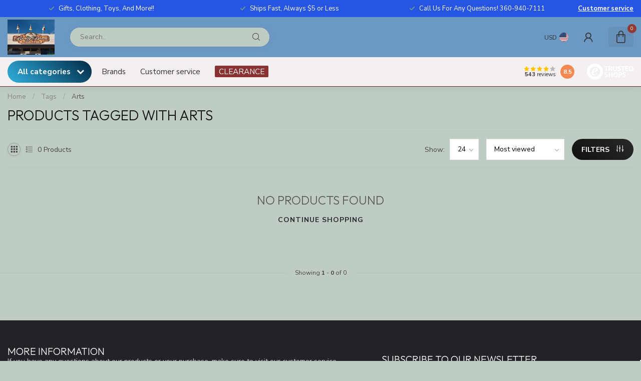

--- FILE ---
content_type: text/html;charset=utf-8
request_url: https://www.breezybeachco.com/tags/arts/
body_size: 33087
content:
<!DOCTYPE html>
<html lang="en-US">
  <head>
<link rel="preconnect" href="https://cdn.shoplightspeed.com">
<link rel="preconnect" href="https://fonts.googleapis.com">
<link rel="preconnect" href="https://fonts.gstatic.com" crossorigin>
<!--

    Theme Proxima | v1.0.0.2504202501_0_649511
    Theme designed and created by Dyvelopment - We are true e-commerce heroes!

    For custom Lightspeed eCom development or design contact us at www.dyvelopment.com

      _____                  _                                  _   
     |  __ \                | |                                | |  
     | |  | |_   ___   _____| | ___  _ __  _ __ ___   ___ _ __ | |_ 
     | |  | | | | \ \ / / _ \ |/ _ \| '_ \| '_ ` _ \ / _ \ '_ \| __|
     | |__| | |_| |\ V /  __/ | (_) | |_) | | | | | |  __/ | | | |_ 
     |_____/ \__, | \_/ \___|_|\___/| .__/|_| |_| |_|\___|_| |_|\__|
              __/ |                 | |                             
             |___/                  |_|                             
-->


<meta charset="utf-8"/>
<!-- [START] 'blocks/head.rain' -->
<!--

  (c) 2008-2026 Lightspeed Netherlands B.V.
  http://www.lightspeedhq.com
  Generated: 18-01-2026 @ 19:29:47

-->
<link rel="canonical" href="https://www.breezybeachco.com/tags/arts/"/>
<link rel="alternate" href="https://www.breezybeachco.com/index.rss" type="application/rss+xml" title="New products"/>
<meta name="robots" content="noodp,noydir"/>
<meta property="og:url" content="https://www.breezybeachco.com/tags/arts/?source=facebook"/>
<meta property="og:site_name" content="Breazy Beach "/>
<meta property="og:title" content="Arts"/>
<script>
/* DyApps Theme Addons config */
if( !window.dyapps ){ window.dyapps = {}; }
window.dyapps.addons = {
 "enabled": true,
 "created_at": "12-12-2023 09:56:06",
 "settings": {
    "matrix_separator": ",",
    "filterGroupSwatches": ["color","size"],
    "swatchesForCustomFields": [],
    "plan": {
     "can_variant_group": true,
     "can_stockify": true,
     "can_vat_switcher": true,
     "can_age_popup": false,
     "can_custom_qty": false,
     "can_data01_colors": false
    },
    "advancedVariants": {
     "enabled": true,
     "price_in_dropdown": true,
     "stockify_in_dropdown": true,
     "disable_out_of_stock": true,
     "grid_swatches_container_selector": ".dy-collection-grid-swatch-holder",
     "grid_swatches_position": "left",
     "grid_swatches_max_colors": 4,
     "grid_swatches_enabled": true,
     "variant_status_icon": false,
     "display_type": "blocks",
     "product_swatches_size": "default",
     "live_pricing": true
    },
    "age_popup": {
     "enabled": false,
     "logo_url": "",
     "image_footer_url": "",
     "text": {
                 
        "us": {
         "content": "<h3>Confirm your age<\/h3><p>You must be over the age of 18 to enter this website.<\/p>",
         "content_no": "<h3>Sorry!<\/h3><p>Unfortunately you cannot access this website.<\/p>",
         "button_yes": "I am 18 years or older",
         "button_no": "I am under 18",
        }        }
    },
    "stockify": {
     "enabled": false,
     "stock_trigger_type": "outofstock",
     "optin_policy": false,
     "api": "https://my.dyapps.io/api/public/f1beed247c/stockify/subscribe",
     "text": {
                 
        "us": {
         "email_placeholder": "Your email address",
         "button_trigger": "Notify me when back in stock",
         "button_submit": "Keep me updated!",
         "title": "Leave your email address",
         "desc": "Unfortunately this item is out of stock right now. Leave your email address below and we'll send you an email when the item is available again.",
         "bottom_text": "We use your data to send this email. Read more in our <a href=\"\/service\/privacy-policy\/\" target=\"_blank\">privacy policy<\/a>."
        }        }
    },
    "categoryBanners": {
     "enabled": true,
     "mobile_breakpoint": "576px",
     "category_banner": [],
     "banners": {
             }
    }
 },
 "swatches": {
 "default": {"is_default": true, "type": "multi", "values": {"background-size": "10px 10px", "background-position": "0 0, 0 5px, 5px -5px, -5px 0px", "background-image": "linear-gradient(45deg, rgba(100,100,100,0.3) 25%, transparent 25%),  linear-gradient(-45deg, rgba(100,100,100,0.3) 25%, transparent 25%),  linear-gradient(45deg, transparent 75%, rgba(100,100,100,0.3) 75%),  linear-gradient(-45deg, transparent 75%, rgba(100,100,100,0.3) 75%)"}} ,  
 "meerkat": {"type": "color", "value": "#a18f21"},  
 "navy": {"type": "color", "value": "#442255"},  
 "paprika": {"type": "color", "value": "#9c1a1a"},  
 "black": {"type": "color", "value": "#000000"},  
 "cardinal heather": {"type": "color", "value": "#c60505"},  
 "celadon": {"type": "color", "value": "#93d6ee"},  
 "peach": {"type": "color", "value": "#ffe5b4"},  
 "cream": {"type": "color", "value": "#fffdd0"},  
 "charcoal": {"type": "color", "value": "#36454f"},  
 "vino heather": {"type": "color", "value": "#99417d"},  
 "oatmeal": {"type": "color", "value": "#bbac81"},  
 "charcoal heather": {"type": "color", "value": "#706d78"},  
 "heather graphite": {"type": "color", "value": "#92969c"},  
 "optical white": {"type": "color", "value": "#ffffff"},  
 "gray": {"type": "color", "value": "#847c7c"}  }
};
</script>
<!--[if lt IE 9]>
<script src="https://cdn.shoplightspeed.com/assets/html5shiv.js?2025-02-20"></script>
<![endif]-->
<!-- [END] 'blocks/head.rain' -->

<title>Arts - Breazy Beach </title>

<meta name="dyapps-addons-enabled" content="true">
<meta name="dyapps-addons-version" content="2022081001">
<meta name="dyapps-theme-name" content="Proxima">

<meta name="description" content="" />
<meta name="keywords" content="Arts" />

<meta http-equiv="X-UA-Compatible" content="IE=edge">
<meta name="viewport" content="width=device-width, initial-scale=1">

<link rel="shortcut icon" href="https://cdn.shoplightspeed.com/shops/649511/themes/17405/v/993009/assets/favicon.ico?20240822221527" type="image/x-icon" />
<link rel="preload" as="image" href="https://cdn.shoplightspeed.com/shops/649511/themes/17405/v/881646/assets/logo.png?20231208002855">



<script src="https://cdn.shoplightspeed.com/shops/649511/themes/17405/assets/jquery-1-12-4-min.js?20250421093623" defer></script>
<script>if(navigator.userAgent.indexOf("MSIE ") > -1 || navigator.userAgent.indexOf("Trident/") > -1) { document.write('<script src="https://cdn.shoplightspeed.com/shops/649511/themes/17405/assets/intersection-observer-polyfill.js?20250421093623">\x3C/script>') }</script>

<style>/*!
 * Bootstrap Reboot v4.6.1 (https://getbootstrap.com/)
 * Copyright 2011-2021 The Bootstrap Authors
 * Copyright 2011-2021 Twitter, Inc.
 * Licensed under MIT (https://github.com/twbs/bootstrap/blob/main/LICENSE)
 * Forked from Normalize.css, licensed MIT (https://github.com/necolas/normalize.css/blob/master/LICENSE.md)
 */*,*::before,*::after{box-sizing:border-box}html{font-family:sans-serif;line-height:1.15;-webkit-text-size-adjust:100%;-webkit-tap-highlight-color:rgba(0,0,0,0)}article,aside,figcaption,figure,footer,header,hgroup,main,nav,section{display:block}body{margin:0;font-family:-apple-system,BlinkMacSystemFont,"Segoe UI",Roboto,"Helvetica Neue",Arial,"Noto Sans","Liberation Sans",sans-serif,"Apple Color Emoji","Segoe UI Emoji","Segoe UI Symbol","Noto Color Emoji";font-size:1rem;font-weight:400;line-height:1.42857143;color:#212529;text-align:left;background-color:#fff}[tabindex="-1"]:focus:not(:focus-visible){outline:0 !important}hr{box-sizing:content-box;height:0;overflow:visible}h1,h2,h3,h4,h5,h6{margin-top:0;margin-bottom:.5rem}p{margin-top:0;margin-bottom:1rem}abbr[title],abbr[data-original-title]{text-decoration:underline;text-decoration:underline dotted;cursor:help;border-bottom:0;text-decoration-skip-ink:none}address{margin-bottom:1rem;font-style:normal;line-height:inherit}ol,ul,dl{margin-top:0;margin-bottom:1rem}ol ol,ul ul,ol ul,ul ol{margin-bottom:0}dt{font-weight:700}dd{margin-bottom:.5rem;margin-left:0}blockquote{margin:0 0 1rem}b,strong{font-weight:bolder}small{font-size:80%}sub,sup{position:relative;font-size:75%;line-height:0;vertical-align:baseline}sub{bottom:-0.25em}sup{top:-0.5em}a{color:#007bff;text-decoration:none;background-color:transparent}a:hover{color:#0056b3;text-decoration:underline}a:not([href]):not([class]){color:inherit;text-decoration:none}a:not([href]):not([class]):hover{color:inherit;text-decoration:none}pre,code,kbd,samp{font-family:SFMono-Regular,Menlo,Monaco,Consolas,"Liberation Mono","Courier New",monospace;font-size:1em}pre{margin-top:0;margin-bottom:1rem;overflow:auto;-ms-overflow-style:scrollbar}figure{margin:0 0 1rem}img{vertical-align:middle;border-style:none}svg{overflow:hidden;vertical-align:middle}table{border-collapse:collapse}caption{padding-top:.75rem;padding-bottom:.75rem;color:#6c757d;text-align:left;caption-side:bottom}th{text-align:inherit;text-align:-webkit-match-parent}label{display:inline-block;margin-bottom:.5rem}button{border-radius:0}button:focus:not(:focus-visible){outline:0}input,button,select,optgroup,textarea{margin:0;font-family:inherit;font-size:inherit;line-height:inherit}button,input{overflow:visible}button,select{text-transform:none}[role=button]{cursor:pointer}select{word-wrap:normal}button,[type=button],[type=reset],[type=submit]{-webkit-appearance:button}button:not(:disabled),[type=button]:not(:disabled),[type=reset]:not(:disabled),[type=submit]:not(:disabled){cursor:pointer}button::-moz-focus-inner,[type=button]::-moz-focus-inner,[type=reset]::-moz-focus-inner,[type=submit]::-moz-focus-inner{padding:0;border-style:none}input[type=radio],input[type=checkbox]{box-sizing:border-box;padding:0}textarea{overflow:auto;resize:vertical}fieldset{min-width:0;padding:0;margin:0;border:0}legend{display:block;width:100%;max-width:100%;padding:0;margin-bottom:.5rem;font-size:1.5rem;line-height:inherit;color:inherit;white-space:normal}progress{vertical-align:baseline}[type=number]::-webkit-inner-spin-button,[type=number]::-webkit-outer-spin-button{height:auto}[type=search]{outline-offset:-2px;-webkit-appearance:none}[type=search]::-webkit-search-decoration{-webkit-appearance:none}::-webkit-file-upload-button{font:inherit;-webkit-appearance:button}output{display:inline-block}summary{display:list-item;cursor:pointer}template{display:none}[hidden]{display:none !important}/*!
 * Bootstrap Grid v4.6.1 (https://getbootstrap.com/)
 * Copyright 2011-2021 The Bootstrap Authors
 * Copyright 2011-2021 Twitter, Inc.
 * Licensed under MIT (https://github.com/twbs/bootstrap/blob/main/LICENSE)
 */html{box-sizing:border-box;-ms-overflow-style:scrollbar}*,*::before,*::after{box-sizing:inherit}.container,.container-fluid,.container-xl,.container-lg,.container-md,.container-sm{width:100%;padding-right:15px;padding-left:15px;margin-right:auto;margin-left:auto}@media(min-width: 576px){.container-sm,.container{max-width:540px}}@media(min-width: 768px){.container-md,.container-sm,.container{max-width:720px}}@media(min-width: 992px){.container-lg,.container-md,.container-sm,.container{max-width:960px}}@media(min-width: 1200px){.container-xl,.container-lg,.container-md,.container-sm,.container{max-width:1140px}}.row{display:flex;flex-wrap:wrap;margin-right:-15px;margin-left:-15px}.no-gutters{margin-right:0;margin-left:0}.no-gutters>.col,.no-gutters>[class*=col-]{padding-right:0;padding-left:0}.col-xl,.col-xl-auto,.col-xl-12,.col-xl-11,.col-xl-10,.col-xl-9,.col-xl-8,.col-xl-7,.col-xl-6,.col-xl-5,.col-xl-4,.col-xl-3,.col-xl-2,.col-xl-1,.col-lg,.col-lg-auto,.col-lg-12,.col-lg-11,.col-lg-10,.col-lg-9,.col-lg-8,.col-lg-7,.col-lg-6,.col-lg-5,.col-lg-4,.col-lg-3,.col-lg-2,.col-lg-1,.col-md,.col-md-auto,.col-md-12,.col-md-11,.col-md-10,.col-md-9,.col-md-8,.col-md-7,.col-md-6,.col-md-5,.col-md-4,.col-md-3,.col-md-2,.col-md-1,.col-sm,.col-sm-auto,.col-sm-12,.col-sm-11,.col-sm-10,.col-sm-9,.col-sm-8,.col-sm-7,.col-sm-6,.col-sm-5,.col-sm-4,.col-sm-3,.col-sm-2,.col-sm-1,.col,.col-auto,.col-12,.col-11,.col-10,.col-9,.col-8,.col-7,.col-6,.col-5,.col-4,.col-3,.col-2,.col-1{position:relative;width:100%;padding-right:15px;padding-left:15px}.col{flex-basis:0;flex-grow:1;max-width:100%}.row-cols-1>*{flex:0 0 100%;max-width:100%}.row-cols-2>*{flex:0 0 50%;max-width:50%}.row-cols-3>*{flex:0 0 33.3333333333%;max-width:33.3333333333%}.row-cols-4>*{flex:0 0 25%;max-width:25%}.row-cols-5>*{flex:0 0 20%;max-width:20%}.row-cols-6>*{flex:0 0 16.6666666667%;max-width:16.6666666667%}.col-auto{flex:0 0 auto;width:auto;max-width:100%}.col-1{flex:0 0 8.33333333%;max-width:8.33333333%}.col-2{flex:0 0 16.66666667%;max-width:16.66666667%}.col-3{flex:0 0 25%;max-width:25%}.col-4{flex:0 0 33.33333333%;max-width:33.33333333%}.col-5{flex:0 0 41.66666667%;max-width:41.66666667%}.col-6{flex:0 0 50%;max-width:50%}.col-7{flex:0 0 58.33333333%;max-width:58.33333333%}.col-8{flex:0 0 66.66666667%;max-width:66.66666667%}.col-9{flex:0 0 75%;max-width:75%}.col-10{flex:0 0 83.33333333%;max-width:83.33333333%}.col-11{flex:0 0 91.66666667%;max-width:91.66666667%}.col-12{flex:0 0 100%;max-width:100%}.order-first{order:-1}.order-last{order:13}.order-0{order:0}.order-1{order:1}.order-2{order:2}.order-3{order:3}.order-4{order:4}.order-5{order:5}.order-6{order:6}.order-7{order:7}.order-8{order:8}.order-9{order:9}.order-10{order:10}.order-11{order:11}.order-12{order:12}.offset-1{margin-left:8.33333333%}.offset-2{margin-left:16.66666667%}.offset-3{margin-left:25%}.offset-4{margin-left:33.33333333%}.offset-5{margin-left:41.66666667%}.offset-6{margin-left:50%}.offset-7{margin-left:58.33333333%}.offset-8{margin-left:66.66666667%}.offset-9{margin-left:75%}.offset-10{margin-left:83.33333333%}.offset-11{margin-left:91.66666667%}@media(min-width: 576px){.col-sm{flex-basis:0;flex-grow:1;max-width:100%}.row-cols-sm-1>*{flex:0 0 100%;max-width:100%}.row-cols-sm-2>*{flex:0 0 50%;max-width:50%}.row-cols-sm-3>*{flex:0 0 33.3333333333%;max-width:33.3333333333%}.row-cols-sm-4>*{flex:0 0 25%;max-width:25%}.row-cols-sm-5>*{flex:0 0 20%;max-width:20%}.row-cols-sm-6>*{flex:0 0 16.6666666667%;max-width:16.6666666667%}.col-sm-auto{flex:0 0 auto;width:auto;max-width:100%}.col-sm-1{flex:0 0 8.33333333%;max-width:8.33333333%}.col-sm-2{flex:0 0 16.66666667%;max-width:16.66666667%}.col-sm-3{flex:0 0 25%;max-width:25%}.col-sm-4{flex:0 0 33.33333333%;max-width:33.33333333%}.col-sm-5{flex:0 0 41.66666667%;max-width:41.66666667%}.col-sm-6{flex:0 0 50%;max-width:50%}.col-sm-7{flex:0 0 58.33333333%;max-width:58.33333333%}.col-sm-8{flex:0 0 66.66666667%;max-width:66.66666667%}.col-sm-9{flex:0 0 75%;max-width:75%}.col-sm-10{flex:0 0 83.33333333%;max-width:83.33333333%}.col-sm-11{flex:0 0 91.66666667%;max-width:91.66666667%}.col-sm-12{flex:0 0 100%;max-width:100%}.order-sm-first{order:-1}.order-sm-last{order:13}.order-sm-0{order:0}.order-sm-1{order:1}.order-sm-2{order:2}.order-sm-3{order:3}.order-sm-4{order:4}.order-sm-5{order:5}.order-sm-6{order:6}.order-sm-7{order:7}.order-sm-8{order:8}.order-sm-9{order:9}.order-sm-10{order:10}.order-sm-11{order:11}.order-sm-12{order:12}.offset-sm-0{margin-left:0}.offset-sm-1{margin-left:8.33333333%}.offset-sm-2{margin-left:16.66666667%}.offset-sm-3{margin-left:25%}.offset-sm-4{margin-left:33.33333333%}.offset-sm-5{margin-left:41.66666667%}.offset-sm-6{margin-left:50%}.offset-sm-7{margin-left:58.33333333%}.offset-sm-8{margin-left:66.66666667%}.offset-sm-9{margin-left:75%}.offset-sm-10{margin-left:83.33333333%}.offset-sm-11{margin-left:91.66666667%}}@media(min-width: 768px){.col-md{flex-basis:0;flex-grow:1;max-width:100%}.row-cols-md-1>*{flex:0 0 100%;max-width:100%}.row-cols-md-2>*{flex:0 0 50%;max-width:50%}.row-cols-md-3>*{flex:0 0 33.3333333333%;max-width:33.3333333333%}.row-cols-md-4>*{flex:0 0 25%;max-width:25%}.row-cols-md-5>*{flex:0 0 20%;max-width:20%}.row-cols-md-6>*{flex:0 0 16.6666666667%;max-width:16.6666666667%}.col-md-auto{flex:0 0 auto;width:auto;max-width:100%}.col-md-1{flex:0 0 8.33333333%;max-width:8.33333333%}.col-md-2{flex:0 0 16.66666667%;max-width:16.66666667%}.col-md-3{flex:0 0 25%;max-width:25%}.col-md-4{flex:0 0 33.33333333%;max-width:33.33333333%}.col-md-5{flex:0 0 41.66666667%;max-width:41.66666667%}.col-md-6{flex:0 0 50%;max-width:50%}.col-md-7{flex:0 0 58.33333333%;max-width:58.33333333%}.col-md-8{flex:0 0 66.66666667%;max-width:66.66666667%}.col-md-9{flex:0 0 75%;max-width:75%}.col-md-10{flex:0 0 83.33333333%;max-width:83.33333333%}.col-md-11{flex:0 0 91.66666667%;max-width:91.66666667%}.col-md-12{flex:0 0 100%;max-width:100%}.order-md-first{order:-1}.order-md-last{order:13}.order-md-0{order:0}.order-md-1{order:1}.order-md-2{order:2}.order-md-3{order:3}.order-md-4{order:4}.order-md-5{order:5}.order-md-6{order:6}.order-md-7{order:7}.order-md-8{order:8}.order-md-9{order:9}.order-md-10{order:10}.order-md-11{order:11}.order-md-12{order:12}.offset-md-0{margin-left:0}.offset-md-1{margin-left:8.33333333%}.offset-md-2{margin-left:16.66666667%}.offset-md-3{margin-left:25%}.offset-md-4{margin-left:33.33333333%}.offset-md-5{margin-left:41.66666667%}.offset-md-6{margin-left:50%}.offset-md-7{margin-left:58.33333333%}.offset-md-8{margin-left:66.66666667%}.offset-md-9{margin-left:75%}.offset-md-10{margin-left:83.33333333%}.offset-md-11{margin-left:91.66666667%}}@media(min-width: 992px){.col-lg{flex-basis:0;flex-grow:1;max-width:100%}.row-cols-lg-1>*{flex:0 0 100%;max-width:100%}.row-cols-lg-2>*{flex:0 0 50%;max-width:50%}.row-cols-lg-3>*{flex:0 0 33.3333333333%;max-width:33.3333333333%}.row-cols-lg-4>*{flex:0 0 25%;max-width:25%}.row-cols-lg-5>*{flex:0 0 20%;max-width:20%}.row-cols-lg-6>*{flex:0 0 16.6666666667%;max-width:16.6666666667%}.col-lg-auto{flex:0 0 auto;width:auto;max-width:100%}.col-lg-1{flex:0 0 8.33333333%;max-width:8.33333333%}.col-lg-2{flex:0 0 16.66666667%;max-width:16.66666667%}.col-lg-3{flex:0 0 25%;max-width:25%}.col-lg-4{flex:0 0 33.33333333%;max-width:33.33333333%}.col-lg-5{flex:0 0 41.66666667%;max-width:41.66666667%}.col-lg-6{flex:0 0 50%;max-width:50%}.col-lg-7{flex:0 0 58.33333333%;max-width:58.33333333%}.col-lg-8{flex:0 0 66.66666667%;max-width:66.66666667%}.col-lg-9{flex:0 0 75%;max-width:75%}.col-lg-10{flex:0 0 83.33333333%;max-width:83.33333333%}.col-lg-11{flex:0 0 91.66666667%;max-width:91.66666667%}.col-lg-12{flex:0 0 100%;max-width:100%}.order-lg-first{order:-1}.order-lg-last{order:13}.order-lg-0{order:0}.order-lg-1{order:1}.order-lg-2{order:2}.order-lg-3{order:3}.order-lg-4{order:4}.order-lg-5{order:5}.order-lg-6{order:6}.order-lg-7{order:7}.order-lg-8{order:8}.order-lg-9{order:9}.order-lg-10{order:10}.order-lg-11{order:11}.order-lg-12{order:12}.offset-lg-0{margin-left:0}.offset-lg-1{margin-left:8.33333333%}.offset-lg-2{margin-left:16.66666667%}.offset-lg-3{margin-left:25%}.offset-lg-4{margin-left:33.33333333%}.offset-lg-5{margin-left:41.66666667%}.offset-lg-6{margin-left:50%}.offset-lg-7{margin-left:58.33333333%}.offset-lg-8{margin-left:66.66666667%}.offset-lg-9{margin-left:75%}.offset-lg-10{margin-left:83.33333333%}.offset-lg-11{margin-left:91.66666667%}}@media(min-width: 1200px){.col-xl{flex-basis:0;flex-grow:1;max-width:100%}.row-cols-xl-1>*{flex:0 0 100%;max-width:100%}.row-cols-xl-2>*{flex:0 0 50%;max-width:50%}.row-cols-xl-3>*{flex:0 0 33.3333333333%;max-width:33.3333333333%}.row-cols-xl-4>*{flex:0 0 25%;max-width:25%}.row-cols-xl-5>*{flex:0 0 20%;max-width:20%}.row-cols-xl-6>*{flex:0 0 16.6666666667%;max-width:16.6666666667%}.col-xl-auto{flex:0 0 auto;width:auto;max-width:100%}.col-xl-1{flex:0 0 8.33333333%;max-width:8.33333333%}.col-xl-2{flex:0 0 16.66666667%;max-width:16.66666667%}.col-xl-3{flex:0 0 25%;max-width:25%}.col-xl-4{flex:0 0 33.33333333%;max-width:33.33333333%}.col-xl-5{flex:0 0 41.66666667%;max-width:41.66666667%}.col-xl-6{flex:0 0 50%;max-width:50%}.col-xl-7{flex:0 0 58.33333333%;max-width:58.33333333%}.col-xl-8{flex:0 0 66.66666667%;max-width:66.66666667%}.col-xl-9{flex:0 0 75%;max-width:75%}.col-xl-10{flex:0 0 83.33333333%;max-width:83.33333333%}.col-xl-11{flex:0 0 91.66666667%;max-width:91.66666667%}.col-xl-12{flex:0 0 100%;max-width:100%}.order-xl-first{order:-1}.order-xl-last{order:13}.order-xl-0{order:0}.order-xl-1{order:1}.order-xl-2{order:2}.order-xl-3{order:3}.order-xl-4{order:4}.order-xl-5{order:5}.order-xl-6{order:6}.order-xl-7{order:7}.order-xl-8{order:8}.order-xl-9{order:9}.order-xl-10{order:10}.order-xl-11{order:11}.order-xl-12{order:12}.offset-xl-0{margin-left:0}.offset-xl-1{margin-left:8.33333333%}.offset-xl-2{margin-left:16.66666667%}.offset-xl-3{margin-left:25%}.offset-xl-4{margin-left:33.33333333%}.offset-xl-5{margin-left:41.66666667%}.offset-xl-6{margin-left:50%}.offset-xl-7{margin-left:58.33333333%}.offset-xl-8{margin-left:66.66666667%}.offset-xl-9{margin-left:75%}.offset-xl-10{margin-left:83.33333333%}.offset-xl-11{margin-left:91.66666667%}}.d-none{display:none !important}.d-inline{display:inline !important}.d-inline-block{display:inline-block !important}.d-block{display:block !important}.d-table{display:table !important}.d-table-row{display:table-row !important}.d-table-cell{display:table-cell !important}.d-flex{display:flex !important}.d-inline-flex{display:inline-flex !important}@media(min-width: 576px){.d-sm-none{display:none !important}.d-sm-inline{display:inline !important}.d-sm-inline-block{display:inline-block !important}.d-sm-block{display:block !important}.d-sm-table{display:table !important}.d-sm-table-row{display:table-row !important}.d-sm-table-cell{display:table-cell !important}.d-sm-flex{display:flex !important}.d-sm-inline-flex{display:inline-flex !important}}@media(min-width: 768px){.d-md-none{display:none !important}.d-md-inline{display:inline !important}.d-md-inline-block{display:inline-block !important}.d-md-block{display:block !important}.d-md-table{display:table !important}.d-md-table-row{display:table-row !important}.d-md-table-cell{display:table-cell !important}.d-md-flex{display:flex !important}.d-md-inline-flex{display:inline-flex !important}}@media(min-width: 992px){.d-lg-none{display:none !important}.d-lg-inline{display:inline !important}.d-lg-inline-block{display:inline-block !important}.d-lg-block{display:block !important}.d-lg-table{display:table !important}.d-lg-table-row{display:table-row !important}.d-lg-table-cell{display:table-cell !important}.d-lg-flex{display:flex !important}.d-lg-inline-flex{display:inline-flex !important}}@media(min-width: 1200px){.d-xl-none{display:none !important}.d-xl-inline{display:inline !important}.d-xl-inline-block{display:inline-block !important}.d-xl-block{display:block !important}.d-xl-table{display:table !important}.d-xl-table-row{display:table-row !important}.d-xl-table-cell{display:table-cell !important}.d-xl-flex{display:flex !important}.d-xl-inline-flex{display:inline-flex !important}}@media print{.d-print-none{display:none !important}.d-print-inline{display:inline !important}.d-print-inline-block{display:inline-block !important}.d-print-block{display:block !important}.d-print-table{display:table !important}.d-print-table-row{display:table-row !important}.d-print-table-cell{display:table-cell !important}.d-print-flex{display:flex !important}.d-print-inline-flex{display:inline-flex !important}}.flex-row{flex-direction:row !important}.flex-column{flex-direction:column !important}.flex-row-reverse{flex-direction:row-reverse !important}.flex-column-reverse{flex-direction:column-reverse !important}.flex-wrap{flex-wrap:wrap !important}.flex-nowrap{flex-wrap:nowrap !important}.flex-wrap-reverse{flex-wrap:wrap-reverse !important}.flex-fill{flex:1 1 auto !important}.flex-grow-0{flex-grow:0 !important}.flex-grow-1{flex-grow:1 !important}.flex-shrink-0{flex-shrink:0 !important}.flex-shrink-1{flex-shrink:1 !important}.justify-content-start{justify-content:flex-start !important}.justify-content-end{justify-content:flex-end !important}.justify-content-center{justify-content:center !important}.justify-content-between{justify-content:space-between !important}.justify-content-around{justify-content:space-around !important}.align-items-start{align-items:flex-start !important}.align-items-end{align-items:flex-end !important}.align-items-center{align-items:center !important}.align-items-baseline{align-items:baseline !important}.align-items-stretch{align-items:stretch !important}.align-content-start{align-content:flex-start !important}.align-content-end{align-content:flex-end !important}.align-content-center{align-content:center !important}.align-content-between{align-content:space-between !important}.align-content-around{align-content:space-around !important}.align-content-stretch{align-content:stretch !important}.align-self-auto{align-self:auto !important}.align-self-start{align-self:flex-start !important}.align-self-end{align-self:flex-end !important}.align-self-center{align-self:center !important}.align-self-baseline{align-self:baseline !important}.align-self-stretch{align-self:stretch !important}@media(min-width: 576px){.flex-sm-row{flex-direction:row !important}.flex-sm-column{flex-direction:column !important}.flex-sm-row-reverse{flex-direction:row-reverse !important}.flex-sm-column-reverse{flex-direction:column-reverse !important}.flex-sm-wrap{flex-wrap:wrap !important}.flex-sm-nowrap{flex-wrap:nowrap !important}.flex-sm-wrap-reverse{flex-wrap:wrap-reverse !important}.flex-sm-fill{flex:1 1 auto !important}.flex-sm-grow-0{flex-grow:0 !important}.flex-sm-grow-1{flex-grow:1 !important}.flex-sm-shrink-0{flex-shrink:0 !important}.flex-sm-shrink-1{flex-shrink:1 !important}.justify-content-sm-start{justify-content:flex-start !important}.justify-content-sm-end{justify-content:flex-end !important}.justify-content-sm-center{justify-content:center !important}.justify-content-sm-between{justify-content:space-between !important}.justify-content-sm-around{justify-content:space-around !important}.align-items-sm-start{align-items:flex-start !important}.align-items-sm-end{align-items:flex-end !important}.align-items-sm-center{align-items:center !important}.align-items-sm-baseline{align-items:baseline !important}.align-items-sm-stretch{align-items:stretch !important}.align-content-sm-start{align-content:flex-start !important}.align-content-sm-end{align-content:flex-end !important}.align-content-sm-center{align-content:center !important}.align-content-sm-between{align-content:space-between !important}.align-content-sm-around{align-content:space-around !important}.align-content-sm-stretch{align-content:stretch !important}.align-self-sm-auto{align-self:auto !important}.align-self-sm-start{align-self:flex-start !important}.align-self-sm-end{align-self:flex-end !important}.align-self-sm-center{align-self:center !important}.align-self-sm-baseline{align-self:baseline !important}.align-self-sm-stretch{align-self:stretch !important}}@media(min-width: 768px){.flex-md-row{flex-direction:row !important}.flex-md-column{flex-direction:column !important}.flex-md-row-reverse{flex-direction:row-reverse !important}.flex-md-column-reverse{flex-direction:column-reverse !important}.flex-md-wrap{flex-wrap:wrap !important}.flex-md-nowrap{flex-wrap:nowrap !important}.flex-md-wrap-reverse{flex-wrap:wrap-reverse !important}.flex-md-fill{flex:1 1 auto !important}.flex-md-grow-0{flex-grow:0 !important}.flex-md-grow-1{flex-grow:1 !important}.flex-md-shrink-0{flex-shrink:0 !important}.flex-md-shrink-1{flex-shrink:1 !important}.justify-content-md-start{justify-content:flex-start !important}.justify-content-md-end{justify-content:flex-end !important}.justify-content-md-center{justify-content:center !important}.justify-content-md-between{justify-content:space-between !important}.justify-content-md-around{justify-content:space-around !important}.align-items-md-start{align-items:flex-start !important}.align-items-md-end{align-items:flex-end !important}.align-items-md-center{align-items:center !important}.align-items-md-baseline{align-items:baseline !important}.align-items-md-stretch{align-items:stretch !important}.align-content-md-start{align-content:flex-start !important}.align-content-md-end{align-content:flex-end !important}.align-content-md-center{align-content:center !important}.align-content-md-between{align-content:space-between !important}.align-content-md-around{align-content:space-around !important}.align-content-md-stretch{align-content:stretch !important}.align-self-md-auto{align-self:auto !important}.align-self-md-start{align-self:flex-start !important}.align-self-md-end{align-self:flex-end !important}.align-self-md-center{align-self:center !important}.align-self-md-baseline{align-self:baseline !important}.align-self-md-stretch{align-self:stretch !important}}@media(min-width: 992px){.flex-lg-row{flex-direction:row !important}.flex-lg-column{flex-direction:column !important}.flex-lg-row-reverse{flex-direction:row-reverse !important}.flex-lg-column-reverse{flex-direction:column-reverse !important}.flex-lg-wrap{flex-wrap:wrap !important}.flex-lg-nowrap{flex-wrap:nowrap !important}.flex-lg-wrap-reverse{flex-wrap:wrap-reverse !important}.flex-lg-fill{flex:1 1 auto !important}.flex-lg-grow-0{flex-grow:0 !important}.flex-lg-grow-1{flex-grow:1 !important}.flex-lg-shrink-0{flex-shrink:0 !important}.flex-lg-shrink-1{flex-shrink:1 !important}.justify-content-lg-start{justify-content:flex-start !important}.justify-content-lg-end{justify-content:flex-end !important}.justify-content-lg-center{justify-content:center !important}.justify-content-lg-between{justify-content:space-between !important}.justify-content-lg-around{justify-content:space-around !important}.align-items-lg-start{align-items:flex-start !important}.align-items-lg-end{align-items:flex-end !important}.align-items-lg-center{align-items:center !important}.align-items-lg-baseline{align-items:baseline !important}.align-items-lg-stretch{align-items:stretch !important}.align-content-lg-start{align-content:flex-start !important}.align-content-lg-end{align-content:flex-end !important}.align-content-lg-center{align-content:center !important}.align-content-lg-between{align-content:space-between !important}.align-content-lg-around{align-content:space-around !important}.align-content-lg-stretch{align-content:stretch !important}.align-self-lg-auto{align-self:auto !important}.align-self-lg-start{align-self:flex-start !important}.align-self-lg-end{align-self:flex-end !important}.align-self-lg-center{align-self:center !important}.align-self-lg-baseline{align-self:baseline !important}.align-self-lg-stretch{align-self:stretch !important}}@media(min-width: 1200px){.flex-xl-row{flex-direction:row !important}.flex-xl-column{flex-direction:column !important}.flex-xl-row-reverse{flex-direction:row-reverse !important}.flex-xl-column-reverse{flex-direction:column-reverse !important}.flex-xl-wrap{flex-wrap:wrap !important}.flex-xl-nowrap{flex-wrap:nowrap !important}.flex-xl-wrap-reverse{flex-wrap:wrap-reverse !important}.flex-xl-fill{flex:1 1 auto !important}.flex-xl-grow-0{flex-grow:0 !important}.flex-xl-grow-1{flex-grow:1 !important}.flex-xl-shrink-0{flex-shrink:0 !important}.flex-xl-shrink-1{flex-shrink:1 !important}.justify-content-xl-start{justify-content:flex-start !important}.justify-content-xl-end{justify-content:flex-end !important}.justify-content-xl-center{justify-content:center !important}.justify-content-xl-between{justify-content:space-between !important}.justify-content-xl-around{justify-content:space-around !important}.align-items-xl-start{align-items:flex-start !important}.align-items-xl-end{align-items:flex-end !important}.align-items-xl-center{align-items:center !important}.align-items-xl-baseline{align-items:baseline !important}.align-items-xl-stretch{align-items:stretch !important}.align-content-xl-start{align-content:flex-start !important}.align-content-xl-end{align-content:flex-end !important}.align-content-xl-center{align-content:center !important}.align-content-xl-between{align-content:space-between !important}.align-content-xl-around{align-content:space-around !important}.align-content-xl-stretch{align-content:stretch !important}.align-self-xl-auto{align-self:auto !important}.align-self-xl-start{align-self:flex-start !important}.align-self-xl-end{align-self:flex-end !important}.align-self-xl-center{align-self:center !important}.align-self-xl-baseline{align-self:baseline !important}.align-self-xl-stretch{align-self:stretch !important}}.m-0{margin:0 !important}.mt-0,.my-0{margin-top:0 !important}.mr-0,.mx-0{margin-right:0 !important}.mb-0,.my-0{margin-bottom:0 !important}.ml-0,.mx-0{margin-left:0 !important}.m-1{margin:5px !important}.mt-1,.my-1{margin-top:5px !important}.mr-1,.mx-1{margin-right:5px !important}.mb-1,.my-1{margin-bottom:5px !important}.ml-1,.mx-1{margin-left:5px !important}.m-2{margin:10px !important}.mt-2,.my-2{margin-top:10px !important}.mr-2,.mx-2{margin-right:10px !important}.mb-2,.my-2{margin-bottom:10px !important}.ml-2,.mx-2{margin-left:10px !important}.m-3{margin:15px !important}.mt-3,.my-3{margin-top:15px !important}.mr-3,.mx-3{margin-right:15px !important}.mb-3,.my-3{margin-bottom:15px !important}.ml-3,.mx-3{margin-left:15px !important}.m-4{margin:30px !important}.mt-4,.my-4{margin-top:30px !important}.mr-4,.mx-4{margin-right:30px !important}.mb-4,.my-4{margin-bottom:30px !important}.ml-4,.mx-4{margin-left:30px !important}.m-5{margin:50px !important}.mt-5,.my-5{margin-top:50px !important}.mr-5,.mx-5{margin-right:50px !important}.mb-5,.my-5{margin-bottom:50px !important}.ml-5,.mx-5{margin-left:50px !important}.m-6{margin:80px !important}.mt-6,.my-6{margin-top:80px !important}.mr-6,.mx-6{margin-right:80px !important}.mb-6,.my-6{margin-bottom:80px !important}.ml-6,.mx-6{margin-left:80px !important}.p-0{padding:0 !important}.pt-0,.py-0{padding-top:0 !important}.pr-0,.px-0{padding-right:0 !important}.pb-0,.py-0{padding-bottom:0 !important}.pl-0,.px-0{padding-left:0 !important}.p-1{padding:5px !important}.pt-1,.py-1{padding-top:5px !important}.pr-1,.px-1{padding-right:5px !important}.pb-1,.py-1{padding-bottom:5px !important}.pl-1,.px-1{padding-left:5px !important}.p-2{padding:10px !important}.pt-2,.py-2{padding-top:10px !important}.pr-2,.px-2{padding-right:10px !important}.pb-2,.py-2{padding-bottom:10px !important}.pl-2,.px-2{padding-left:10px !important}.p-3{padding:15px !important}.pt-3,.py-3{padding-top:15px !important}.pr-3,.px-3{padding-right:15px !important}.pb-3,.py-3{padding-bottom:15px !important}.pl-3,.px-3{padding-left:15px !important}.p-4{padding:30px !important}.pt-4,.py-4{padding-top:30px !important}.pr-4,.px-4{padding-right:30px !important}.pb-4,.py-4{padding-bottom:30px !important}.pl-4,.px-4{padding-left:30px !important}.p-5{padding:50px !important}.pt-5,.py-5{padding-top:50px !important}.pr-5,.px-5{padding-right:50px !important}.pb-5,.py-5{padding-bottom:50px !important}.pl-5,.px-5{padding-left:50px !important}.p-6{padding:80px !important}.pt-6,.py-6{padding-top:80px !important}.pr-6,.px-6{padding-right:80px !important}.pb-6,.py-6{padding-bottom:80px !important}.pl-6,.px-6{padding-left:80px !important}.m-n1{margin:-5px !important}.mt-n1,.my-n1{margin-top:-5px !important}.mr-n1,.mx-n1{margin-right:-5px !important}.mb-n1,.my-n1{margin-bottom:-5px !important}.ml-n1,.mx-n1{margin-left:-5px !important}.m-n2{margin:-10px !important}.mt-n2,.my-n2{margin-top:-10px !important}.mr-n2,.mx-n2{margin-right:-10px !important}.mb-n2,.my-n2{margin-bottom:-10px !important}.ml-n2,.mx-n2{margin-left:-10px !important}.m-n3{margin:-15px !important}.mt-n3,.my-n3{margin-top:-15px !important}.mr-n3,.mx-n3{margin-right:-15px !important}.mb-n3,.my-n3{margin-bottom:-15px !important}.ml-n3,.mx-n3{margin-left:-15px !important}.m-n4{margin:-30px !important}.mt-n4,.my-n4{margin-top:-30px !important}.mr-n4,.mx-n4{margin-right:-30px !important}.mb-n4,.my-n4{margin-bottom:-30px !important}.ml-n4,.mx-n4{margin-left:-30px !important}.m-n5{margin:-50px !important}.mt-n5,.my-n5{margin-top:-50px !important}.mr-n5,.mx-n5{margin-right:-50px !important}.mb-n5,.my-n5{margin-bottom:-50px !important}.ml-n5,.mx-n5{margin-left:-50px !important}.m-n6{margin:-80px !important}.mt-n6,.my-n6{margin-top:-80px !important}.mr-n6,.mx-n6{margin-right:-80px !important}.mb-n6,.my-n6{margin-bottom:-80px !important}.ml-n6,.mx-n6{margin-left:-80px !important}.m-auto{margin:auto !important}.mt-auto,.my-auto{margin-top:auto !important}.mr-auto,.mx-auto{margin-right:auto !important}.mb-auto,.my-auto{margin-bottom:auto !important}.ml-auto,.mx-auto{margin-left:auto !important}@media(min-width: 576px){.m-sm-0{margin:0 !important}.mt-sm-0,.my-sm-0{margin-top:0 !important}.mr-sm-0,.mx-sm-0{margin-right:0 !important}.mb-sm-0,.my-sm-0{margin-bottom:0 !important}.ml-sm-0,.mx-sm-0{margin-left:0 !important}.m-sm-1{margin:5px !important}.mt-sm-1,.my-sm-1{margin-top:5px !important}.mr-sm-1,.mx-sm-1{margin-right:5px !important}.mb-sm-1,.my-sm-1{margin-bottom:5px !important}.ml-sm-1,.mx-sm-1{margin-left:5px !important}.m-sm-2{margin:10px !important}.mt-sm-2,.my-sm-2{margin-top:10px !important}.mr-sm-2,.mx-sm-2{margin-right:10px !important}.mb-sm-2,.my-sm-2{margin-bottom:10px !important}.ml-sm-2,.mx-sm-2{margin-left:10px !important}.m-sm-3{margin:15px !important}.mt-sm-3,.my-sm-3{margin-top:15px !important}.mr-sm-3,.mx-sm-3{margin-right:15px !important}.mb-sm-3,.my-sm-3{margin-bottom:15px !important}.ml-sm-3,.mx-sm-3{margin-left:15px !important}.m-sm-4{margin:30px !important}.mt-sm-4,.my-sm-4{margin-top:30px !important}.mr-sm-4,.mx-sm-4{margin-right:30px !important}.mb-sm-4,.my-sm-4{margin-bottom:30px !important}.ml-sm-4,.mx-sm-4{margin-left:30px !important}.m-sm-5{margin:50px !important}.mt-sm-5,.my-sm-5{margin-top:50px !important}.mr-sm-5,.mx-sm-5{margin-right:50px !important}.mb-sm-5,.my-sm-5{margin-bottom:50px !important}.ml-sm-5,.mx-sm-5{margin-left:50px !important}.m-sm-6{margin:80px !important}.mt-sm-6,.my-sm-6{margin-top:80px !important}.mr-sm-6,.mx-sm-6{margin-right:80px !important}.mb-sm-6,.my-sm-6{margin-bottom:80px !important}.ml-sm-6,.mx-sm-6{margin-left:80px !important}.p-sm-0{padding:0 !important}.pt-sm-0,.py-sm-0{padding-top:0 !important}.pr-sm-0,.px-sm-0{padding-right:0 !important}.pb-sm-0,.py-sm-0{padding-bottom:0 !important}.pl-sm-0,.px-sm-0{padding-left:0 !important}.p-sm-1{padding:5px !important}.pt-sm-1,.py-sm-1{padding-top:5px !important}.pr-sm-1,.px-sm-1{padding-right:5px !important}.pb-sm-1,.py-sm-1{padding-bottom:5px !important}.pl-sm-1,.px-sm-1{padding-left:5px !important}.p-sm-2{padding:10px !important}.pt-sm-2,.py-sm-2{padding-top:10px !important}.pr-sm-2,.px-sm-2{padding-right:10px !important}.pb-sm-2,.py-sm-2{padding-bottom:10px !important}.pl-sm-2,.px-sm-2{padding-left:10px !important}.p-sm-3{padding:15px !important}.pt-sm-3,.py-sm-3{padding-top:15px !important}.pr-sm-3,.px-sm-3{padding-right:15px !important}.pb-sm-3,.py-sm-3{padding-bottom:15px !important}.pl-sm-3,.px-sm-3{padding-left:15px !important}.p-sm-4{padding:30px !important}.pt-sm-4,.py-sm-4{padding-top:30px !important}.pr-sm-4,.px-sm-4{padding-right:30px !important}.pb-sm-4,.py-sm-4{padding-bottom:30px !important}.pl-sm-4,.px-sm-4{padding-left:30px !important}.p-sm-5{padding:50px !important}.pt-sm-5,.py-sm-5{padding-top:50px !important}.pr-sm-5,.px-sm-5{padding-right:50px !important}.pb-sm-5,.py-sm-5{padding-bottom:50px !important}.pl-sm-5,.px-sm-5{padding-left:50px !important}.p-sm-6{padding:80px !important}.pt-sm-6,.py-sm-6{padding-top:80px !important}.pr-sm-6,.px-sm-6{padding-right:80px !important}.pb-sm-6,.py-sm-6{padding-bottom:80px !important}.pl-sm-6,.px-sm-6{padding-left:80px !important}.m-sm-n1{margin:-5px !important}.mt-sm-n1,.my-sm-n1{margin-top:-5px !important}.mr-sm-n1,.mx-sm-n1{margin-right:-5px !important}.mb-sm-n1,.my-sm-n1{margin-bottom:-5px !important}.ml-sm-n1,.mx-sm-n1{margin-left:-5px !important}.m-sm-n2{margin:-10px !important}.mt-sm-n2,.my-sm-n2{margin-top:-10px !important}.mr-sm-n2,.mx-sm-n2{margin-right:-10px !important}.mb-sm-n2,.my-sm-n2{margin-bottom:-10px !important}.ml-sm-n2,.mx-sm-n2{margin-left:-10px !important}.m-sm-n3{margin:-15px !important}.mt-sm-n3,.my-sm-n3{margin-top:-15px !important}.mr-sm-n3,.mx-sm-n3{margin-right:-15px !important}.mb-sm-n3,.my-sm-n3{margin-bottom:-15px !important}.ml-sm-n3,.mx-sm-n3{margin-left:-15px !important}.m-sm-n4{margin:-30px !important}.mt-sm-n4,.my-sm-n4{margin-top:-30px !important}.mr-sm-n4,.mx-sm-n4{margin-right:-30px !important}.mb-sm-n4,.my-sm-n4{margin-bottom:-30px !important}.ml-sm-n4,.mx-sm-n4{margin-left:-30px !important}.m-sm-n5{margin:-50px !important}.mt-sm-n5,.my-sm-n5{margin-top:-50px !important}.mr-sm-n5,.mx-sm-n5{margin-right:-50px !important}.mb-sm-n5,.my-sm-n5{margin-bottom:-50px !important}.ml-sm-n5,.mx-sm-n5{margin-left:-50px !important}.m-sm-n6{margin:-80px !important}.mt-sm-n6,.my-sm-n6{margin-top:-80px !important}.mr-sm-n6,.mx-sm-n6{margin-right:-80px !important}.mb-sm-n6,.my-sm-n6{margin-bottom:-80px !important}.ml-sm-n6,.mx-sm-n6{margin-left:-80px !important}.m-sm-auto{margin:auto !important}.mt-sm-auto,.my-sm-auto{margin-top:auto !important}.mr-sm-auto,.mx-sm-auto{margin-right:auto !important}.mb-sm-auto,.my-sm-auto{margin-bottom:auto !important}.ml-sm-auto,.mx-sm-auto{margin-left:auto !important}}@media(min-width: 768px){.m-md-0{margin:0 !important}.mt-md-0,.my-md-0{margin-top:0 !important}.mr-md-0,.mx-md-0{margin-right:0 !important}.mb-md-0,.my-md-0{margin-bottom:0 !important}.ml-md-0,.mx-md-0{margin-left:0 !important}.m-md-1{margin:5px !important}.mt-md-1,.my-md-1{margin-top:5px !important}.mr-md-1,.mx-md-1{margin-right:5px !important}.mb-md-1,.my-md-1{margin-bottom:5px !important}.ml-md-1,.mx-md-1{margin-left:5px !important}.m-md-2{margin:10px !important}.mt-md-2,.my-md-2{margin-top:10px !important}.mr-md-2,.mx-md-2{margin-right:10px !important}.mb-md-2,.my-md-2{margin-bottom:10px !important}.ml-md-2,.mx-md-2{margin-left:10px !important}.m-md-3{margin:15px !important}.mt-md-3,.my-md-3{margin-top:15px !important}.mr-md-3,.mx-md-3{margin-right:15px !important}.mb-md-3,.my-md-3{margin-bottom:15px !important}.ml-md-3,.mx-md-3{margin-left:15px !important}.m-md-4{margin:30px !important}.mt-md-4,.my-md-4{margin-top:30px !important}.mr-md-4,.mx-md-4{margin-right:30px !important}.mb-md-4,.my-md-4{margin-bottom:30px !important}.ml-md-4,.mx-md-4{margin-left:30px !important}.m-md-5{margin:50px !important}.mt-md-5,.my-md-5{margin-top:50px !important}.mr-md-5,.mx-md-5{margin-right:50px !important}.mb-md-5,.my-md-5{margin-bottom:50px !important}.ml-md-5,.mx-md-5{margin-left:50px !important}.m-md-6{margin:80px !important}.mt-md-6,.my-md-6{margin-top:80px !important}.mr-md-6,.mx-md-6{margin-right:80px !important}.mb-md-6,.my-md-6{margin-bottom:80px !important}.ml-md-6,.mx-md-6{margin-left:80px !important}.p-md-0{padding:0 !important}.pt-md-0,.py-md-0{padding-top:0 !important}.pr-md-0,.px-md-0{padding-right:0 !important}.pb-md-0,.py-md-0{padding-bottom:0 !important}.pl-md-0,.px-md-0{padding-left:0 !important}.p-md-1{padding:5px !important}.pt-md-1,.py-md-1{padding-top:5px !important}.pr-md-1,.px-md-1{padding-right:5px !important}.pb-md-1,.py-md-1{padding-bottom:5px !important}.pl-md-1,.px-md-1{padding-left:5px !important}.p-md-2{padding:10px !important}.pt-md-2,.py-md-2{padding-top:10px !important}.pr-md-2,.px-md-2{padding-right:10px !important}.pb-md-2,.py-md-2{padding-bottom:10px !important}.pl-md-2,.px-md-2{padding-left:10px !important}.p-md-3{padding:15px !important}.pt-md-3,.py-md-3{padding-top:15px !important}.pr-md-3,.px-md-3{padding-right:15px !important}.pb-md-3,.py-md-3{padding-bottom:15px !important}.pl-md-3,.px-md-3{padding-left:15px !important}.p-md-4{padding:30px !important}.pt-md-4,.py-md-4{padding-top:30px !important}.pr-md-4,.px-md-4{padding-right:30px !important}.pb-md-4,.py-md-4{padding-bottom:30px !important}.pl-md-4,.px-md-4{padding-left:30px !important}.p-md-5{padding:50px !important}.pt-md-5,.py-md-5{padding-top:50px !important}.pr-md-5,.px-md-5{padding-right:50px !important}.pb-md-5,.py-md-5{padding-bottom:50px !important}.pl-md-5,.px-md-5{padding-left:50px !important}.p-md-6{padding:80px !important}.pt-md-6,.py-md-6{padding-top:80px !important}.pr-md-6,.px-md-6{padding-right:80px !important}.pb-md-6,.py-md-6{padding-bottom:80px !important}.pl-md-6,.px-md-6{padding-left:80px !important}.m-md-n1{margin:-5px !important}.mt-md-n1,.my-md-n1{margin-top:-5px !important}.mr-md-n1,.mx-md-n1{margin-right:-5px !important}.mb-md-n1,.my-md-n1{margin-bottom:-5px !important}.ml-md-n1,.mx-md-n1{margin-left:-5px !important}.m-md-n2{margin:-10px !important}.mt-md-n2,.my-md-n2{margin-top:-10px !important}.mr-md-n2,.mx-md-n2{margin-right:-10px !important}.mb-md-n2,.my-md-n2{margin-bottom:-10px !important}.ml-md-n2,.mx-md-n2{margin-left:-10px !important}.m-md-n3{margin:-15px !important}.mt-md-n3,.my-md-n3{margin-top:-15px !important}.mr-md-n3,.mx-md-n3{margin-right:-15px !important}.mb-md-n3,.my-md-n3{margin-bottom:-15px !important}.ml-md-n3,.mx-md-n3{margin-left:-15px !important}.m-md-n4{margin:-30px !important}.mt-md-n4,.my-md-n4{margin-top:-30px !important}.mr-md-n4,.mx-md-n4{margin-right:-30px !important}.mb-md-n4,.my-md-n4{margin-bottom:-30px !important}.ml-md-n4,.mx-md-n4{margin-left:-30px !important}.m-md-n5{margin:-50px !important}.mt-md-n5,.my-md-n5{margin-top:-50px !important}.mr-md-n5,.mx-md-n5{margin-right:-50px !important}.mb-md-n5,.my-md-n5{margin-bottom:-50px !important}.ml-md-n5,.mx-md-n5{margin-left:-50px !important}.m-md-n6{margin:-80px !important}.mt-md-n6,.my-md-n6{margin-top:-80px !important}.mr-md-n6,.mx-md-n6{margin-right:-80px !important}.mb-md-n6,.my-md-n6{margin-bottom:-80px !important}.ml-md-n6,.mx-md-n6{margin-left:-80px !important}.m-md-auto{margin:auto !important}.mt-md-auto,.my-md-auto{margin-top:auto !important}.mr-md-auto,.mx-md-auto{margin-right:auto !important}.mb-md-auto,.my-md-auto{margin-bottom:auto !important}.ml-md-auto,.mx-md-auto{margin-left:auto !important}}@media(min-width: 992px){.m-lg-0{margin:0 !important}.mt-lg-0,.my-lg-0{margin-top:0 !important}.mr-lg-0,.mx-lg-0{margin-right:0 !important}.mb-lg-0,.my-lg-0{margin-bottom:0 !important}.ml-lg-0,.mx-lg-0{margin-left:0 !important}.m-lg-1{margin:5px !important}.mt-lg-1,.my-lg-1{margin-top:5px !important}.mr-lg-1,.mx-lg-1{margin-right:5px !important}.mb-lg-1,.my-lg-1{margin-bottom:5px !important}.ml-lg-1,.mx-lg-1{margin-left:5px !important}.m-lg-2{margin:10px !important}.mt-lg-2,.my-lg-2{margin-top:10px !important}.mr-lg-2,.mx-lg-2{margin-right:10px !important}.mb-lg-2,.my-lg-2{margin-bottom:10px !important}.ml-lg-2,.mx-lg-2{margin-left:10px !important}.m-lg-3{margin:15px !important}.mt-lg-3,.my-lg-3{margin-top:15px !important}.mr-lg-3,.mx-lg-3{margin-right:15px !important}.mb-lg-3,.my-lg-3{margin-bottom:15px !important}.ml-lg-3,.mx-lg-3{margin-left:15px !important}.m-lg-4{margin:30px !important}.mt-lg-4,.my-lg-4{margin-top:30px !important}.mr-lg-4,.mx-lg-4{margin-right:30px !important}.mb-lg-4,.my-lg-4{margin-bottom:30px !important}.ml-lg-4,.mx-lg-4{margin-left:30px !important}.m-lg-5{margin:50px !important}.mt-lg-5,.my-lg-5{margin-top:50px !important}.mr-lg-5,.mx-lg-5{margin-right:50px !important}.mb-lg-5,.my-lg-5{margin-bottom:50px !important}.ml-lg-5,.mx-lg-5{margin-left:50px !important}.m-lg-6{margin:80px !important}.mt-lg-6,.my-lg-6{margin-top:80px !important}.mr-lg-6,.mx-lg-6{margin-right:80px !important}.mb-lg-6,.my-lg-6{margin-bottom:80px !important}.ml-lg-6,.mx-lg-6{margin-left:80px !important}.p-lg-0{padding:0 !important}.pt-lg-0,.py-lg-0{padding-top:0 !important}.pr-lg-0,.px-lg-0{padding-right:0 !important}.pb-lg-0,.py-lg-0{padding-bottom:0 !important}.pl-lg-0,.px-lg-0{padding-left:0 !important}.p-lg-1{padding:5px !important}.pt-lg-1,.py-lg-1{padding-top:5px !important}.pr-lg-1,.px-lg-1{padding-right:5px !important}.pb-lg-1,.py-lg-1{padding-bottom:5px !important}.pl-lg-1,.px-lg-1{padding-left:5px !important}.p-lg-2{padding:10px !important}.pt-lg-2,.py-lg-2{padding-top:10px !important}.pr-lg-2,.px-lg-2{padding-right:10px !important}.pb-lg-2,.py-lg-2{padding-bottom:10px !important}.pl-lg-2,.px-lg-2{padding-left:10px !important}.p-lg-3{padding:15px !important}.pt-lg-3,.py-lg-3{padding-top:15px !important}.pr-lg-3,.px-lg-3{padding-right:15px !important}.pb-lg-3,.py-lg-3{padding-bottom:15px !important}.pl-lg-3,.px-lg-3{padding-left:15px !important}.p-lg-4{padding:30px !important}.pt-lg-4,.py-lg-4{padding-top:30px !important}.pr-lg-4,.px-lg-4{padding-right:30px !important}.pb-lg-4,.py-lg-4{padding-bottom:30px !important}.pl-lg-4,.px-lg-4{padding-left:30px !important}.p-lg-5{padding:50px !important}.pt-lg-5,.py-lg-5{padding-top:50px !important}.pr-lg-5,.px-lg-5{padding-right:50px !important}.pb-lg-5,.py-lg-5{padding-bottom:50px !important}.pl-lg-5,.px-lg-5{padding-left:50px !important}.p-lg-6{padding:80px !important}.pt-lg-6,.py-lg-6{padding-top:80px !important}.pr-lg-6,.px-lg-6{padding-right:80px !important}.pb-lg-6,.py-lg-6{padding-bottom:80px !important}.pl-lg-6,.px-lg-6{padding-left:80px !important}.m-lg-n1{margin:-5px !important}.mt-lg-n1,.my-lg-n1{margin-top:-5px !important}.mr-lg-n1,.mx-lg-n1{margin-right:-5px !important}.mb-lg-n1,.my-lg-n1{margin-bottom:-5px !important}.ml-lg-n1,.mx-lg-n1{margin-left:-5px !important}.m-lg-n2{margin:-10px !important}.mt-lg-n2,.my-lg-n2{margin-top:-10px !important}.mr-lg-n2,.mx-lg-n2{margin-right:-10px !important}.mb-lg-n2,.my-lg-n2{margin-bottom:-10px !important}.ml-lg-n2,.mx-lg-n2{margin-left:-10px !important}.m-lg-n3{margin:-15px !important}.mt-lg-n3,.my-lg-n3{margin-top:-15px !important}.mr-lg-n3,.mx-lg-n3{margin-right:-15px !important}.mb-lg-n3,.my-lg-n3{margin-bottom:-15px !important}.ml-lg-n3,.mx-lg-n3{margin-left:-15px !important}.m-lg-n4{margin:-30px !important}.mt-lg-n4,.my-lg-n4{margin-top:-30px !important}.mr-lg-n4,.mx-lg-n4{margin-right:-30px !important}.mb-lg-n4,.my-lg-n4{margin-bottom:-30px !important}.ml-lg-n4,.mx-lg-n4{margin-left:-30px !important}.m-lg-n5{margin:-50px !important}.mt-lg-n5,.my-lg-n5{margin-top:-50px !important}.mr-lg-n5,.mx-lg-n5{margin-right:-50px !important}.mb-lg-n5,.my-lg-n5{margin-bottom:-50px !important}.ml-lg-n5,.mx-lg-n5{margin-left:-50px !important}.m-lg-n6{margin:-80px !important}.mt-lg-n6,.my-lg-n6{margin-top:-80px !important}.mr-lg-n6,.mx-lg-n6{margin-right:-80px !important}.mb-lg-n6,.my-lg-n6{margin-bottom:-80px !important}.ml-lg-n6,.mx-lg-n6{margin-left:-80px !important}.m-lg-auto{margin:auto !important}.mt-lg-auto,.my-lg-auto{margin-top:auto !important}.mr-lg-auto,.mx-lg-auto{margin-right:auto !important}.mb-lg-auto,.my-lg-auto{margin-bottom:auto !important}.ml-lg-auto,.mx-lg-auto{margin-left:auto !important}}@media(min-width: 1200px){.m-xl-0{margin:0 !important}.mt-xl-0,.my-xl-0{margin-top:0 !important}.mr-xl-0,.mx-xl-0{margin-right:0 !important}.mb-xl-0,.my-xl-0{margin-bottom:0 !important}.ml-xl-0,.mx-xl-0{margin-left:0 !important}.m-xl-1{margin:5px !important}.mt-xl-1,.my-xl-1{margin-top:5px !important}.mr-xl-1,.mx-xl-1{margin-right:5px !important}.mb-xl-1,.my-xl-1{margin-bottom:5px !important}.ml-xl-1,.mx-xl-1{margin-left:5px !important}.m-xl-2{margin:10px !important}.mt-xl-2,.my-xl-2{margin-top:10px !important}.mr-xl-2,.mx-xl-2{margin-right:10px !important}.mb-xl-2,.my-xl-2{margin-bottom:10px !important}.ml-xl-2,.mx-xl-2{margin-left:10px !important}.m-xl-3{margin:15px !important}.mt-xl-3,.my-xl-3{margin-top:15px !important}.mr-xl-3,.mx-xl-3{margin-right:15px !important}.mb-xl-3,.my-xl-3{margin-bottom:15px !important}.ml-xl-3,.mx-xl-3{margin-left:15px !important}.m-xl-4{margin:30px !important}.mt-xl-4,.my-xl-4{margin-top:30px !important}.mr-xl-4,.mx-xl-4{margin-right:30px !important}.mb-xl-4,.my-xl-4{margin-bottom:30px !important}.ml-xl-4,.mx-xl-4{margin-left:30px !important}.m-xl-5{margin:50px !important}.mt-xl-5,.my-xl-5{margin-top:50px !important}.mr-xl-5,.mx-xl-5{margin-right:50px !important}.mb-xl-5,.my-xl-5{margin-bottom:50px !important}.ml-xl-5,.mx-xl-5{margin-left:50px !important}.m-xl-6{margin:80px !important}.mt-xl-6,.my-xl-6{margin-top:80px !important}.mr-xl-6,.mx-xl-6{margin-right:80px !important}.mb-xl-6,.my-xl-6{margin-bottom:80px !important}.ml-xl-6,.mx-xl-6{margin-left:80px !important}.p-xl-0{padding:0 !important}.pt-xl-0,.py-xl-0{padding-top:0 !important}.pr-xl-0,.px-xl-0{padding-right:0 !important}.pb-xl-0,.py-xl-0{padding-bottom:0 !important}.pl-xl-0,.px-xl-0{padding-left:0 !important}.p-xl-1{padding:5px !important}.pt-xl-1,.py-xl-1{padding-top:5px !important}.pr-xl-1,.px-xl-1{padding-right:5px !important}.pb-xl-1,.py-xl-1{padding-bottom:5px !important}.pl-xl-1,.px-xl-1{padding-left:5px !important}.p-xl-2{padding:10px !important}.pt-xl-2,.py-xl-2{padding-top:10px !important}.pr-xl-2,.px-xl-2{padding-right:10px !important}.pb-xl-2,.py-xl-2{padding-bottom:10px !important}.pl-xl-2,.px-xl-2{padding-left:10px !important}.p-xl-3{padding:15px !important}.pt-xl-3,.py-xl-3{padding-top:15px !important}.pr-xl-3,.px-xl-3{padding-right:15px !important}.pb-xl-3,.py-xl-3{padding-bottom:15px !important}.pl-xl-3,.px-xl-3{padding-left:15px !important}.p-xl-4{padding:30px !important}.pt-xl-4,.py-xl-4{padding-top:30px !important}.pr-xl-4,.px-xl-4{padding-right:30px !important}.pb-xl-4,.py-xl-4{padding-bottom:30px !important}.pl-xl-4,.px-xl-4{padding-left:30px !important}.p-xl-5{padding:50px !important}.pt-xl-5,.py-xl-5{padding-top:50px !important}.pr-xl-5,.px-xl-5{padding-right:50px !important}.pb-xl-5,.py-xl-5{padding-bottom:50px !important}.pl-xl-5,.px-xl-5{padding-left:50px !important}.p-xl-6{padding:80px !important}.pt-xl-6,.py-xl-6{padding-top:80px !important}.pr-xl-6,.px-xl-6{padding-right:80px !important}.pb-xl-6,.py-xl-6{padding-bottom:80px !important}.pl-xl-6,.px-xl-6{padding-left:80px !important}.m-xl-n1{margin:-5px !important}.mt-xl-n1,.my-xl-n1{margin-top:-5px !important}.mr-xl-n1,.mx-xl-n1{margin-right:-5px !important}.mb-xl-n1,.my-xl-n1{margin-bottom:-5px !important}.ml-xl-n1,.mx-xl-n1{margin-left:-5px !important}.m-xl-n2{margin:-10px !important}.mt-xl-n2,.my-xl-n2{margin-top:-10px !important}.mr-xl-n2,.mx-xl-n2{margin-right:-10px !important}.mb-xl-n2,.my-xl-n2{margin-bottom:-10px !important}.ml-xl-n2,.mx-xl-n2{margin-left:-10px !important}.m-xl-n3{margin:-15px !important}.mt-xl-n3,.my-xl-n3{margin-top:-15px !important}.mr-xl-n3,.mx-xl-n3{margin-right:-15px !important}.mb-xl-n3,.my-xl-n3{margin-bottom:-15px !important}.ml-xl-n3,.mx-xl-n3{margin-left:-15px !important}.m-xl-n4{margin:-30px !important}.mt-xl-n4,.my-xl-n4{margin-top:-30px !important}.mr-xl-n4,.mx-xl-n4{margin-right:-30px !important}.mb-xl-n4,.my-xl-n4{margin-bottom:-30px !important}.ml-xl-n4,.mx-xl-n4{margin-left:-30px !important}.m-xl-n5{margin:-50px !important}.mt-xl-n5,.my-xl-n5{margin-top:-50px !important}.mr-xl-n5,.mx-xl-n5{margin-right:-50px !important}.mb-xl-n5,.my-xl-n5{margin-bottom:-50px !important}.ml-xl-n5,.mx-xl-n5{margin-left:-50px !important}.m-xl-n6{margin:-80px !important}.mt-xl-n6,.my-xl-n6{margin-top:-80px !important}.mr-xl-n6,.mx-xl-n6{margin-right:-80px !important}.mb-xl-n6,.my-xl-n6{margin-bottom:-80px !important}.ml-xl-n6,.mx-xl-n6{margin-left:-80px !important}.m-xl-auto{margin:auto !important}.mt-xl-auto,.my-xl-auto{margin-top:auto !important}.mr-xl-auto,.mx-xl-auto{margin-right:auto !important}.mb-xl-auto,.my-xl-auto{margin-bottom:auto !important}.ml-xl-auto,.mx-xl-auto{margin-left:auto !important}}@media(min-width: 1300px){.container{max-width:1350px}}</style>


<!-- <link rel="preload" href="https://cdn.shoplightspeed.com/shops/649511/themes/17405/assets/style.css?20250421093623" as="style">-->
<link rel="stylesheet" href="https://cdn.shoplightspeed.com/shops/649511/themes/17405/assets/style.css?20250421093623" />
<!-- <link rel="preload" href="https://cdn.shoplightspeed.com/shops/649511/themes/17405/assets/style.css?20250421093623" as="style" onload="this.onload=null;this.rel='stylesheet'"> -->

<link rel="preload" href="https://fonts.googleapis.com/css?family=Nunito%20Sans:400,300,700%7COutfit:300,400,700&amp;display=fallback" as="style">
<link href="https://fonts.googleapis.com/css?family=Nunito%20Sans:400,300,700%7COutfit:300,400,700&amp;display=fallback" rel="stylesheet">

<link rel="preload" href="https://cdn.shoplightspeed.com/shops/649511/themes/17405/assets/dy-addons.css?20250421093623" as="style" onload="this.onload=null;this.rel='stylesheet'">


<style>
@font-face {
  font-family: 'proxima-icons';
  src:
    url(https://cdn.shoplightspeed.com/shops/649511/themes/17405/assets/proxima-icons.ttf?20250421093623) format('truetype'),
    url(https://cdn.shoplightspeed.com/shops/649511/themes/17405/assets/proxima-icons.woff?20250421093623) format('woff'),
    url(https://cdn.shoplightspeed.com/shops/649511/themes/17405/assets/proxima-icons.svg?20250421093623#proxima-icons) format('svg');
  font-weight: normal;
  font-style: normal;
  font-display: block;
}
</style>
<link rel="preload" href="https://cdn.shoplightspeed.com/shops/649511/themes/17405/assets/settings.css?20250421093623" as="style">
<link rel="preload" href="https://cdn.shoplightspeed.com/shops/649511/themes/17405/assets/custom.css?20250421093623" as="style">
<link rel="stylesheet" href="https://cdn.shoplightspeed.com/shops/649511/themes/17405/assets/settings.css?20250421093623" />
<link rel="stylesheet" href="https://cdn.shoplightspeed.com/shops/649511/themes/17405/assets/custom.css?20250421093623" />

<!-- <link rel="preload" href="https://cdn.shoplightspeed.com/shops/649511/themes/17405/assets/settings.css?20250421093623" as="style" onload="this.onload=null;this.rel='stylesheet'">
<link rel="preload" href="https://cdn.shoplightspeed.com/shops/649511/themes/17405/assets/custom.css?20250421093623" as="style" onload="this.onload=null;this.rel='stylesheet'"> -->



<script>
  window.theme = {
    isDemoShop: false,
    language: 'us',
    template: 'pages/collection.rain',
    pageData: {},
    dyApps: {
      version: 20220101
    }
  };

</script>


	
    <!-- Global site tag (gtag.js) - Google Analytics -->
    <script async src="https://www.googletagmanager.com/gtag/js?id=G-253771309"></script>
    <script>
      window.dataLayer = window.dataLayer || [];
      function gtag() {dataLayer.push(arguments);}
      gtag('js', new Date());
      gtag('config', 'G-253771309');

          </script>

	

<script type="text/javascript" src="https://cdn.shoplightspeed.com/shops/649511/themes/17405/assets/swiper-453-min.js?20250421093623" defer></script>
<script type="text/javascript" src="https://cdn.shoplightspeed.com/shops/649511/themes/17405/assets/global.js?20250421093623" defer></script>  </head>
  <body class="layout-custom usp-carousel-pos-top b2b">
    
    <div id="mobile-nav-holder" class="fancy-box from-left overflow-hidden p-0">
    	<div id="mobile-nav-header" class="p-3 border-bottom-gray gray-border-bottom">
        <h1 class="flex-grow-1">Menu</h1>
        <div id="mobile-lang-switcher" class="d-flex align-items-center mr-3 lh-1">
          <span class="flag-icon flag-icon-us mr-1"></span> <span class="">USD</span>
        </div>
        <i class="icon-x-l close-fancy"></i>
      </div>
      <div id="mobile-nav-content"></div>
    </div>
    
    <header id="header" class="usp-carousel-pos-top">
<!--
originalUspCarouselPosition = top
uspCarouselPosition = top
      amountOfSubheaderFeatures = 4
      uspsInSubheader = false
      uspsInSubheader = true -->
<div id="header-holder" class="usp-carousel-pos-top header-scrollable">
    	


  <div class="usp-bar usp-bar-top">
    <div class="container d-flex align-items-center">
      <div class="usp-carousel swiper-container usp-carousel-top usp-def-amount-3">
    <div class="swiper-wrapper" data-slidesperview-desktop="">
                <div class="swiper-slide usp-carousel-item">
          <i class="icon-check-b usp-carousel-icon"></i> <span class="usp-item-text">Gifts, Clothing, Toys, And More!!</span>
        </div>
                                <div class="swiper-slide usp-carousel-item">
          <i class="icon-check-b usp-carousel-icon"></i> <span class="usp-item-text">Ships Fast, Always $5 or Less</span>
        </div>
                        <div class="swiper-slide usp-carousel-item">
          <i class="icon-check-b usp-carousel-icon"></i> <span class="usp-item-text">Call Us For Any Questions! 360-940-7111</span>
        </div>
            </div>
  </div>


              	                    <a href="https://www.breezybeachco.com/service/" class="topbar-custom-link d-none d-lg-inline-block">Customer service</a>
      
          
    			
  <div class="subheader-rating d-flex align-items-center d-md-none">
        <div class="stars d-none d-sm-inline-block fz-080 text-right mr-1">
    	<i class="icon-star-s valign-middle header-star-fill"></i><i class="icon-star-s valign-middle header-star-fill"></i><i class="icon-star-s valign-middle header-star-fill"></i><i class="icon-star-s valign-middle header-star-fill"></i><i class="icon-star-s valign-middle star-empty mr-0"></i>            	<div><strong>543</strong> reviews</div>
        	</div>
        <a href="" class="header-rating header-rating-circle ml-1">
      <strong class="total">8.5</strong>
          </a>
  </div>

  
    
        </div>
  </div>
    
  <div id="header-content" class="container logo-left d-flex align-items-center ">
    <div id="header-left" class="header-col d-flex align-items-center with-scrollnav-icon">      
      <div id="mobilenav" class="nav-icon hb-icon d-lg-none" data-trigger-fancy="mobile-nav-holder">
            <div class="hb-icon-line line-1"></div>
            <div class="hb-icon-line line-2"></div>
            <div class="hb-icon-label">Menu</div>
      </div>
            <div id="scroll-nav" class="nav-icon hb-icon d-none mr-3">
            <div class="hb-icon-line line-1"></div>
            <div class="hb-icon-line line-2"></div>
            <div class="hb-icon-label">Menu</div>
      </div>
            
            
            	
      <a href="https://www.breezybeachco.com/" class="mr-3 mr-sm-0">
<!--       <img class="logo" src="https://cdn.shoplightspeed.com/shops/649511/themes/17405/v/881646/assets/logo.png?20231208002855" alt="Breazy Beach "> -->
    	      	<img class="logo" src="https://cdn.shoplightspeed.com/shops/649511/themes/17405/v/881646/assets/logo.png?20231208002855" alt="Breazy Beach ">
    	    </a>
		
            
      <form id="header-search" action="https://www.breezybeachco.com/search/" method="get" class="d-none d-lg-block ml-4">
        <input id="header-search-input"  maxlength="50" type="text" name="q" class="theme-input search-input header-search-input as-body border-none br-xl pl-20" placeholder="Search..">
        <button class="search-button r-10" type="submit"><i class="icon-search c-body-text"></i></button>
        
        <div id="search-results" class="as-body px-3 py-3 pt-2 row apply-shadow"></div>
      </form>
    </div>
        
    <div id="header-right" class="header-col without-labels">
        
      <div id="header-fancy-language" class="header-item d-none d-md-block" tabindex="0">
        <span class="header-link" data-tooltip title="Language & Currency" data-placement="bottom" data-trigger-fancy="fancy-language">
          <span id="header-locale-code">USD</span>
          <span class="flag-icon flag-icon-us"></span> 
        </span>
              </div>

      <div id="header-fancy-account" class="header-item">
        
                	<span class="header-link" data-tooltip title="My account" data-placement="bottom" data-trigger-fancy="fancy-account" data-fancy-type="hybrid">
            <i class="header-icon icon-user"></i>
            <span class="header-icon-label">My account</span>
        	</span>
              </div>

            
      <div id="header-fancy-cart" class="header-item mr-0">
        <a href="https://www.breezybeachco.com/cart/" id="cart-header-link" class="cart header-link justify-content-center" data-trigger-fancy="fancy-cart">
            <i id="header-icon-cart" class="icon-shopping-bag"></i><span id="cart-qty" class="shopping-bag">0</span>
        </a>
      </div>
    </div>
    
  </div>
</div>

<div class="subheader-holder subheader-holder-below  d-nonex xd-md-block navbar-border-bottom header-has-shadow">
    <div id="subheader" class="container d-flex align-items-center">
      
      <nav class="subheader-nav d-none d-lg-block">
        <div id="main-categories-button">
          All categories
          <div class="nav-icon arrow-icon">
            <div class="arrow-icon-line-1"></div>
            <div class="arrow-icon-line-2"></div>
          </div>
        </div>
        
                
                
        <div class="nav-main-holder">
				<ul class="nav-main">
                    <li class="nav-main-item">
            <a href="https://www.breezybeachco.com/bath-body/" class="nav-main-item-name has-subs">
                              <img src="https://cdn.shoplightspeed.com/shops/649511/files/60140461/35x35x1/image.jpg" width="35" height="35" loading="lazy" fetchpriority="low">
                            Bath &amp; Body
            </a>
                        							  <ul class="nav-main-sub fixed-width level-1">
                <li class="nav-category-title">Bath &amp; Body</li>
                
                                <li class="nav-main-item">
                  <a href="https://www.breezybeachco.com/bath-body/lip-balm/" class="nav-sub-item-name">
              			Lip Balm
            			</a>
                  
                                  </li>
                                <li class="nav-main-item">
                  <a href="https://www.breezybeachco.com/bath-body/lotions-body-products/" class="nav-sub-item-name">
              			Lotions &amp; Body Products
            			</a>
                  
                                  </li>
                                <li class="nav-main-item">
                  <a href="https://www.breezybeachco.com/bath-body/other/" class="nav-sub-item-name">
              			Other
            			</a>
                  
                                  </li>
                                <li class="nav-main-item">
                  <a href="https://www.breezybeachco.com/bath-body/soaps/" class="nav-sub-item-name has-subs">
              			Soaps
            			</a>
                  
                                    <ul class="nav-main-sub fixed-width level-2">
										<li class="nav-category-title">Soaps</li>
                                        <li class="nav-main-item">
                      <a href="https://www.breezybeachco.com/bath-body/soaps/dr-sqautch/" class="nav-sub-item-name">
                        Dr. Sqautch
                      </a>
                      
                                              
                    </li>
                                        <li class="nav-main-item">
                      <a href="https://www.breezybeachco.com/bath-body/soaps/echo-france/" class="nav-sub-item-name">
                        Echo France
                      </a>
                      
                                              
                    </li>
                                        <li class="nav-main-item">
                      <a href="https://www.breezybeachco.com/bath-body/soaps/san-francisco-soap-company/" class="nav-sub-item-name">
                        San Francisco Soap Company
                      </a>
                      
                                              
                    </li>
                                      </ul>
                                  </li>
                              </ul>
            	                      </li>
                    <li class="nav-main-item">
            <a href="https://www.breezybeachco.com/clothing/" class="nav-main-item-name has-subs">
                              <img src="https://cdn.shoplightspeed.com/shops/649511/files/60169165/35x35x1/image.jpg" width="35" height="35" loading="lazy" fetchpriority="low">
                            Clothing
            </a>
                        							  <ul class="nav-main-sub fixed-width level-1">
                <li class="nav-category-title">Clothing</li>
                
                                <li class="nav-main-item">
                  <a href="https://www.breezybeachco.com/clothing/mens-clothing/" class="nav-sub-item-name has-subs">
              			Mens Clothing
            			</a>
                  
                                    <ul class="nav-main-sub fixed-width level-2">
										<li class="nav-category-title">Mens Clothing</li>
                                        <li class="nav-main-item">
                      <a href="https://www.breezybeachco.com/clothing/mens-clothing/bath-robes/" class="nav-sub-item-name">
                        Bath Robes
                      </a>
                      
                                              
                    </li>
                                        <li class="nav-main-item">
                      <a href="https://www.breezybeachco.com/clothing/mens-clothing/bottoms/" class="nav-sub-item-name">
                        Bottoms
                      </a>
                      
                                            <ul class="nav-main-sub fixed-width level-3">
                        <li class="nav-category-title">Bottoms</li>
                        
                                                <li class="nav-main-item">
                          <a href="https://www.breezybeachco.com/clothing/mens-clothing/bottoms/sweat-pants/" class="nav-sub-item-name">
                            Sweat Pants
                          </a>
                        </li>
                                                <li class="nav-main-item">
                          <a href="https://www.breezybeachco.com/clothing/mens-clothing/bottoms/shorts/" class="nav-sub-item-name">
                            Shorts
                          </a>
                        </li>
                                              </ul>
                                              
                    </li>
                                        <li class="nav-main-item">
                      <a href="https://www.breezybeachco.com/clothing/mens-clothing/knits/" class="nav-sub-item-name">
                        Knits
                      </a>
                      
                                              
                    </li>
                                        <li class="nav-main-item">
                      <a href="https://www.breezybeachco.com/clothing/mens-clothing/outer-wear/" class="nav-sub-item-name">
                        Outer Wear
                      </a>
                      
                                              
                    </li>
                                        <li class="nav-main-item">
                      <a href="https://www.breezybeachco.com/clothing/mens-clothing/tees/" class="nav-sub-item-name">
                        Tees
                      </a>
                      
                                              
                    </li>
                                        <li class="nav-main-item">
                      <a href="https://www.breezybeachco.com/clothing/mens-clothing/under-garments/" class="nav-sub-item-name">
                        Under Garments
                      </a>
                      
                                              
                    </li>
                                        <li class="nav-main-item">
                      <a href="https://www.breezybeachco.com/clothing/mens-clothing/hoodies/" class="nav-sub-item-name">
                        Hoodies
                      </a>
                      
                                              
                    </li>
                                      </ul>
                                  </li>
                                <li class="nav-main-item">
                  <a href="https://www.breezybeachco.com/clothing/womens-clothing/" class="nav-sub-item-name has-subs">
              			Womens Clothing
            			</a>
                  
                                    <ul class="nav-main-sub fixed-width level-2">
										<li class="nav-category-title">Womens Clothing</li>
                                        <li class="nav-main-item">
                      <a href="https://www.breezybeachco.com/clothing/womens-clothing/bath-robes/" class="nav-sub-item-name">
                        Bath Robes
                      </a>
                      
                                              
                    </li>
                                        <li class="nav-main-item">
                      <a href="https://www.breezybeachco.com/clothing/womens-clothing/bottoms/" class="nav-sub-item-name">
                        Bottoms
                      </a>
                      
                                            <ul class="nav-main-sub fixed-width level-3">
                        <li class="nav-category-title">Bottoms</li>
                        
                                                <li class="nav-main-item">
                          <a href="https://www.breezybeachco.com/clothing/womens-clothing/bottoms/leggings/" class="nav-sub-item-name">
                            Leggings
                          </a>
                        </li>
                                                <li class="nav-main-item">
                          <a href="https://www.breezybeachco.com/clothing/womens-clothing/bottoms/pants/" class="nav-sub-item-name">
                            Pants
                          </a>
                        </li>
                                              </ul>
                                              
                    </li>
                                        <li class="nav-main-item">
                      <a href="https://www.breezybeachco.com/clothing/womens-clothing/fashion-wear/" class="nav-sub-item-name">
                        Fashion Wear
                      </a>
                      
                                              
                    </li>
                                        <li class="nav-main-item">
                      <a href="https://www.breezybeachco.com/clothing/womens-clothing/outer-wear/" class="nav-sub-item-name">
                        Outer-Wear
                      </a>
                      
                                              
                    </li>
                                        <li class="nav-main-item">
                      <a href="https://www.breezybeachco.com/clothing/womens-clothing/tees/" class="nav-sub-item-name">
                        Tees
                      </a>
                      
                                              
                    </li>
                                        <li class="nav-main-item">
                      <a href="https://www.breezybeachco.com/clothing/womens-clothing/hoodies-crew-necks/" class="nav-sub-item-name">
                        Hoodies &amp; Crew Necks
                      </a>
                      
                                              
                    </li>
                                        <li class="nav-main-item">
                      <a href="https://www.breezybeachco.com/clothing/womens-clothing/jackets/" class="nav-sub-item-name">
                        Jackets
                      </a>
                      
                                              
                    </li>
                                      </ul>
                                  </li>
                                <li class="nav-main-item">
                  <a href="https://www.breezybeachco.com/clothing/pajamas/" class="nav-sub-item-name">
              			Pajamas
            			</a>
                  
                                  </li>
                              </ul>
            	                      </li>
                    <li class="nav-main-item">
            <a href="https://www.breezybeachco.com/cologne-perfume/" class="nav-main-item-name has-subs">
                              <img src="https://cdn.shoplightspeed.com/shops/649511/files/60148297/35x35x1/image.jpg" width="35" height="35" loading="lazy" fetchpriority="low">
                            Cologne &amp; Perfume
            </a>
                        							  <ul class="nav-main-sub fixed-width level-1">
                <li class="nav-category-title">Cologne &amp; Perfume</li>
                
                                <li class="nav-main-item">
                  <a href="https://www.breezybeachco.com/cologne-perfume/cologne/" class="nav-sub-item-name">
              			Cologne
            			</a>
                  
                                  </li>
                                <li class="nav-main-item">
                  <a href="https://www.breezybeachco.com/cologne-perfume/perfume/" class="nav-sub-item-name">
              			Perfume
            			</a>
                  
                                  </li>
                              </ul>
            	                      </li>
                    <li class="nav-main-item">
            <a href="https://www.breezybeachco.com/gourmet-food-products/" class="nav-main-item-name has-subs">
                              <img src="https://cdn.shoplightspeed.com/shops/649511/files/60148298/35x35x1/image.jpg" width="35" height="35" loading="lazy" fetchpriority="low">
                            Gourmet Food &amp; Products
            </a>
                        							  <ul class="nav-main-sub fixed-width level-1">
                <li class="nav-category-title">Gourmet Food &amp; Products</li>
                
                                <li class="nav-main-item">
                  <a href="https://www.breezybeachco.com/gourmet-food-products/snacks/" class="nav-sub-item-name">
              			Snacks
            			</a>
                  
                                  </li>
                                <li class="nav-main-item">
                  <a href="https://www.breezybeachco.com/gourmet-food-products/seasoning-dips/" class="nav-sub-item-name">
              			Seasoning &amp; Dips
            			</a>
                  
                                  </li>
                                <li class="nav-main-item">
                  <a href="https://www.breezybeachco.com/gourmet-food-products/soup/" class="nav-sub-item-name">
              			Soup
            			</a>
                  
                                  </li>
                                <li class="nav-main-item">
                  <a href="https://www.breezybeachco.com/gourmet-food-products/sweets/" class="nav-sub-item-name">
              			Sweets
            			</a>
                  
                                  </li>
                                <li class="nav-main-item">
                  <a href="https://www.breezybeachco.com/gourmet-food-products/dressings-sauces-and-jams/" class="nav-sub-item-name">
              			Dressings, Sauces and Jams
            			</a>
                  
                                  </li>
                              </ul>
            	                      </li>
                    <li class="nav-main-item">
            <a href="https://www.breezybeachco.com/footwear/" class="nav-main-item-name has-subs">
                              <img src="https://cdn.shoplightspeed.com/shops/649511/files/60190294/35x35x1/image.jpg" width="35" height="35" loading="lazy" fetchpriority="low">
                            Footwear
            </a>
                        							  <ul class="nav-main-sub fixed-width level-1">
                <li class="nav-category-title">Footwear</li>
                
                                <li class="nav-main-item">
                  <a href="https://www.breezybeachco.com/footwear/mens-footwear/" class="nav-sub-item-name">
              			Mens Footwear
            			</a>
                  
                                  </li>
                                <li class="nav-main-item">
                  <a href="https://www.breezybeachco.com/footwear/womens-footwear/" class="nav-sub-item-name has-subs">
              			Womens Footwear
            			</a>
                  
                                    <ul class="nav-main-sub fixed-width level-2">
										<li class="nav-category-title">Womens Footwear</li>
                                        <li class="nav-main-item">
                      <a href="https://www.breezybeachco.com/footwear/womens-footwear/boots/" class="nav-sub-item-name">
                        Boots
                      </a>
                      
                                              
                    </li>
                                        <li class="nav-main-item">
                      <a href="https://www.breezybeachco.com/footwear/womens-footwear/shoes/" class="nav-sub-item-name">
                        Shoes
                      </a>
                      
                                              
                    </li>
                                      </ul>
                                  </li>
                                <li class="nav-main-item">
                  <a href="https://www.breezybeachco.com/footwear/unisex/" class="nav-sub-item-name">
              			Unisex
            			</a>
                  
                                  </li>
                              </ul>
            	                      </li>
                    <li class="nav-main-item">
            <a href="https://www.breezybeachco.com/gifts-home-decor/" class="nav-main-item-name has-subs">
                              <img src="https://cdn.shoplightspeed.com/shops/649511/files/60148299/35x35x1/image.jpg" width="35" height="35" loading="lazy" fetchpriority="low">
                            Gifts &amp; Home Decor
            </a>
                        							  <ul class="nav-main-sub fixed-width level-1">
                <li class="nav-category-title">Gifts &amp; Home Decor</li>
                
                                <li class="nav-main-item">
                  <a href="https://www.breezybeachco.com/gifts-home-decor/candles-melts/" class="nav-sub-item-name has-subs">
              			Candles &amp; Melts
            			</a>
                  
                                    <ul class="nav-main-sub fixed-width level-2">
										<li class="nav-category-title">Candles &amp; Melts</li>
                                        <li class="nav-main-item">
                      <a href="https://www.breezybeachco.com/gifts-home-decor/candles-melts/melts/" class="nav-sub-item-name">
                        Melts
                      </a>
                      
                                              
                    </li>
                                      </ul>
                                  </li>
                                <li class="nav-main-item">
                  <a href="https://www.breezybeachco.com/gifts-home-decor/figurines/" class="nav-sub-item-name">
              			Figurines
            			</a>
                  
                                  </li>
                                <li class="nav-main-item">
                  <a href="https://www.breezybeachco.com/gifts-home-decor/general-gifts/" class="nav-sub-item-name">
              			General Gifts
            			</a>
                  
                                  </li>
                                <li class="nav-main-item">
                  <a href="https://www.breezybeachco.com/gifts-home-decor/gift-accessories/" class="nav-sub-item-name has-subs">
              			Gift Accessories
            			</a>
                  
                                    <ul class="nav-main-sub fixed-width level-2">
										<li class="nav-category-title">Gift Accessories</li>
                                        <li class="nav-main-item">
                      <a href="https://www.breezybeachco.com/gifts-home-decor/gift-accessories/stickers/" class="nav-sub-item-name">
                        Stickers
                      </a>
                      
                                              
                    </li>
                                      </ul>
                                  </li>
                                <li class="nav-main-item">
                  <a href="https://www.breezybeachco.com/gifts-home-decor/glass-baron/" class="nav-sub-item-name">
              			Glass Baron
            			</a>
                  
                                  </li>
                                <li class="nav-main-item">
                  <a href="https://www.breezybeachco.com/gifts-home-decor/holiday/" class="nav-sub-item-name has-subs">
              			Holiday
            			</a>
                  
                                    <ul class="nav-main-sub fixed-width level-2">
										<li class="nav-category-title">Holiday</li>
                                        <li class="nav-main-item">
                      <a href="https://www.breezybeachco.com/gifts-home-decor/holiday/ornaments/" class="nav-sub-item-name">
                        Ornaments
                      </a>
                      
                                              
                    </li>
                                      </ul>
                                  </li>
                                <li class="nav-main-item">
                  <a href="https://www.breezybeachco.com/gifts-home-decor/kitchen/" class="nav-sub-item-name has-subs">
              			Kitchen
            			</a>
                  
                                    <ul class="nav-main-sub fixed-width level-2">
										<li class="nav-category-title">Kitchen</li>
                                        <li class="nav-main-item">
                      <a href="https://www.breezybeachco.com/gifts-home-decor/kitchen/coasters/" class="nav-sub-item-name">
                        Coasters
                      </a>
                      
                                              
                    </li>
                                        <li class="nav-main-item">
                      <a href="https://www.breezybeachco.com/gifts-home-decor/kitchen/kitchen-towels/" class="nav-sub-item-name">
                        Kitchen Towels
                      </a>
                      
                                              
                    </li>
                                        <li class="nav-main-item">
                      <a href="https://www.breezybeachco.com/gifts-home-decor/kitchen/tableware/" class="nav-sub-item-name">
                        Tableware
                      </a>
                      
                                              
                    </li>
                                      </ul>
                                  </li>
                                <li class="nav-main-item">
                  <a href="https://www.breezybeachco.com/gifts-home-decor/knives/" class="nav-sub-item-name">
              			Knives
            			</a>
                  
                                  </li>
                                <li class="nav-main-item">
                  <a href="https://www.breezybeachco.com/gifts-home-decor/night-lights-lamps/" class="nav-sub-item-name">
              			Night Lights &amp; Lamps
            			</a>
                  
                                  </li>
                                <li class="nav-main-item">
                  <a href="https://www.breezybeachco.com/gifts-home-decor/stationary-and-office/" class="nav-sub-item-name has-subs">
              			Stationary And Office
            			</a>
                  
                                    <ul class="nav-main-sub fixed-width level-2">
										<li class="nav-category-title">Stationary And Office</li>
                                        <li class="nav-main-item">
                      <a href="https://www.breezybeachco.com/gifts-home-decor/stationary-and-office/journals/" class="nav-sub-item-name">
                        Journals
                      </a>
                      
                                              
                    </li>
                                        <li class="nav-main-item">
                      <a href="https://www.breezybeachco.com/gifts-home-decor/stationary-and-office/note-cards/" class="nav-sub-item-name">
                        Note Cards
                      </a>
                      
                                              
                    </li>
                                      </ul>
                                  </li>
                                <li class="nav-main-item">
                  <a href="https://www.breezybeachco.com/gifts-home-decor/wall-decor/" class="nav-sub-item-name has-subs">
              			Wall Decor
            			</a>
                  
                                    <ul class="nav-main-sub fixed-width level-2">
										<li class="nav-category-title">Wall Decor</li>
                                        <li class="nav-main-item">
                      <a href="https://www.breezybeachco.com/gifts-home-decor/wall-decor/wall-art/" class="nav-sub-item-name">
                        Wall Art
                      </a>
                      
                                              
                    </li>
                                        <li class="nav-main-item">
                      <a href="https://www.breezybeachco.com/gifts-home-decor/wall-decor/box-signs/" class="nav-sub-item-name">
                        Box Signs
                      </a>
                      
                                              
                    </li>
                                        <li class="nav-main-item">
                      <a href="https://www.breezybeachco.com/gifts-home-decor/wall-decor/other-signs/" class="nav-sub-item-name">
                        Other Signs
                      </a>
                      
                                              
                    </li>
                                      </ul>
                                  </li>
                                <li class="nav-main-item">
                  <a href="https://www.breezybeachco.com/gifts-home-decor/willow-tree/" class="nav-sub-item-name">
              			Willow Tree
            			</a>
                  
                                  </li>
                                <li class="nav-main-item">
                  <a href="https://www.breezybeachco.com/gifts-home-decor/wind-chimes/" class="nav-sub-item-name">
              			Wind Chimes
            			</a>
                  
                                  </li>
                                <li class="nav-main-item">
                  <a href="https://www.breezybeachco.com/gifts-home-decor/drinkware/" class="nav-sub-item-name has-subs">
              			Drinkware
            			</a>
                  
                                    <ul class="nav-main-sub fixed-width level-2">
										<li class="nav-category-title">Drinkware</li>
                                        <li class="nav-main-item">
                      <a href="https://www.breezybeachco.com/gifts-home-decor/drinkware/tumblers/" class="nav-sub-item-name">
                        Tumblers
                      </a>
                      
                                              
                    </li>
                                      </ul>
                                  </li>
                                <li class="nav-main-item">
                  <a href="https://www.breezybeachco.com/gifts-home-decor/capiz-wood-puzzle-boxes/" class="nav-sub-item-name">
              			Capiz &amp; Wood Puzzle Boxes
            			</a>
                  
                                  </li>
                              </ul>
            	                      </li>
                    <li class="nav-main-item">
            <a href="https://www.breezybeachco.com/mens-accessories/" class="nav-main-item-name has-subs">
                              <img src="https://cdn.shoplightspeed.com/shops/649511/files/60148300/35x35x1/image.jpg" width="35" height="35" loading="lazy" fetchpriority="low">
                            Mens Accessories
            </a>
                        							  <ul class="nav-main-sub fixed-width level-1">
                <li class="nav-category-title">Mens Accessories</li>
                
                                <li class="nav-main-item">
                  <a href="https://www.breezybeachco.com/mens-accessories/hats/" class="nav-sub-item-name">
              			Hats
            			</a>
                  
                                  </li>
                                <li class="nav-main-item">
                  <a href="https://www.breezybeachco.com/mens-accessories/jewelry/" class="nav-sub-item-name has-subs">
              			Jewelry
            			</a>
                  
                                    <ul class="nav-main-sub fixed-width level-2">
										<li class="nav-category-title">Jewelry</li>
                                        <li class="nav-main-item">
                      <a href="https://www.breezybeachco.com/mens-accessories/jewelry/bracelets/" class="nav-sub-item-name">
                        Bracelets
                      </a>
                      
                                              
                    </li>
                                      </ul>
                                  </li>
                                <li class="nav-main-item">
                  <a href="https://www.breezybeachco.com/mens-accessories/socks/" class="nav-sub-item-name">
              			Socks
            			</a>
                  
                                  </li>
                                <li class="nav-main-item">
                  <a href="https://www.breezybeachco.com/mens-accessories/wallets/" class="nav-sub-item-name">
              			Wallets
            			</a>
                  
                                  </li>
                              </ul>
            	                      </li>
                    <li class="nav-main-item">
            <a href="https://www.breezybeachco.com/souvenirs/" class="nav-main-item-name has-subs">
                              <img src="https://cdn.shoplightspeed.com/shops/649511/files/60169130/35x35x1/image.jpg" width="35" height="35" loading="lazy" fetchpriority="low">
                            Souvenirs
            </a>
                        							  <ul class="nav-main-sub fixed-width level-1">
                <li class="nav-category-title">Souvenirs</li>
                
                                <li class="nav-main-item">
                  <a href="https://www.breezybeachco.com/souvenirs/clothing/" class="nav-sub-item-name has-subs">
              			Clothing
            			</a>
                  
                                    <ul class="nav-main-sub fixed-width level-2">
										<li class="nav-category-title">Clothing</li>
                                        <li class="nav-main-item">
                      <a href="https://www.breezybeachco.com/souvenirs/clothing/crew-sweaters/" class="nav-sub-item-name">
                        Crew Sweaters
                      </a>
                      
                                              
                    </li>
                                        <li class="nav-main-item">
                      <a href="https://www.breezybeachco.com/souvenirs/clothing/hoodies/" class="nav-sub-item-name">
                        Hoodies
                      </a>
                      
                                              
                    </li>
                                        <li class="nav-main-item">
                      <a href="https://www.breezybeachco.com/souvenirs/clothing/jackets/" class="nav-sub-item-name">
                        Jackets
                      </a>
                      
                                              
                    </li>
                                        <li class="nav-main-item">
                      <a href="https://www.breezybeachco.com/souvenirs/clothing/pants/" class="nav-sub-item-name">
                        Pants
                      </a>
                      
                                              
                    </li>
                                        <li class="nav-main-item">
                      <a href="https://www.breezybeachco.com/souvenirs/clothing/tees/" class="nav-sub-item-name">
                        Tees
                      </a>
                      
                                              
                    </li>
                                        <li class="nav-main-item">
                      <a href="https://www.breezybeachco.com/souvenirs/clothing/unisex/" class="nav-sub-item-name">
                        Unisex
                      </a>
                      
                                              
                    </li>
                                      </ul>
                                  </li>
                                <li class="nav-main-item">
                  <a href="https://www.breezybeachco.com/souvenirs/drink-ware/" class="nav-sub-item-name has-subs">
              			Drink-Ware
            			</a>
                  
                                    <ul class="nav-main-sub fixed-width level-2">
										<li class="nav-category-title">Drink-Ware</li>
                                        <li class="nav-main-item">
                      <a href="https://www.breezybeachco.com/souvenirs/drink-ware/mugs/" class="nav-sub-item-name">
                        Mugs
                      </a>
                      
                                              
                    </li>
                                        <li class="nav-main-item">
                      <a href="https://www.breezybeachco.com/souvenirs/drink-ware/shot-glasses/" class="nav-sub-item-name">
                        Shot Glasses
                      </a>
                      
                                              
                    </li>
                                      </ul>
                                  </li>
                                <li class="nav-main-item">
                  <a href="https://www.breezybeachco.com/souvenirs/hats/" class="nav-sub-item-name">
              			Hats
            			</a>
                  
                                  </li>
                                <li class="nav-main-item">
                  <a href="https://www.breezybeachco.com/souvenirs/general-gifts/" class="nav-sub-item-name">
              			General Gifts
            			</a>
                  
                                  </li>
                                <li class="nav-main-item">
                  <a href="https://www.breezybeachco.com/souvenirs/magnets/" class="nav-sub-item-name">
              			Magnets
            			</a>
                  
                                  </li>
                                <li class="nav-main-item">
                  <a href="https://www.breezybeachco.com/souvenirs/ornaments/" class="nav-sub-item-name">
              			Ornaments
            			</a>
                  
                                  </li>
                              </ul>
            	                      </li>
                    <li class="nav-main-item">
            <a href="https://www.breezybeachco.com/toys/" class="nav-main-item-name has-subs">
                              <img src="https://cdn.shoplightspeed.com/shops/649511/files/60169131/35x35x1/image.jpg" width="35" height="35" loading="lazy" fetchpriority="low">
                            Toys
            </a>
                        							  <ul class="nav-main-sub fixed-width level-1">
                <li class="nav-category-title">Toys</li>
                
                                <li class="nav-main-item">
                  <a href="https://www.breezybeachco.com/toys/arts-crafts/" class="nav-sub-item-name has-subs">
              			Arts &amp; Crafts
            			</a>
                  
                                    <ul class="nav-main-sub fixed-width level-2">
										<li class="nav-category-title">Arts &amp; Crafts</li>
                                        <li class="nav-main-item">
                      <a href="https://www.breezybeachco.com/toys/arts-crafts/paint-brushes/" class="nav-sub-item-name">
                        Paint &amp; Brushes
                      </a>
                      
                                              
                    </li>
                                        <li class="nav-main-item">
                      <a href="https://www.breezybeachco.com/toys/arts-crafts/paper-canvas/" class="nav-sub-item-name">
                        Paper-Canvas
                      </a>
                      
                                              
                    </li>
                                        <li class="nav-main-item">
                      <a href="https://www.breezybeachco.com/toys/arts-crafts/other/" class="nav-sub-item-name">
                        Other
                      </a>
                      
                                              
                    </li>
                                        <li class="nav-main-item">
                      <a href="https://www.breezybeachco.com/toys/arts-crafts/scratch-scribble/" class="nav-sub-item-name">
                        Scratch &amp; Scribble
                      </a>
                      
                                              
                    </li>
                                        <li class="nav-main-item">
                      <a href="https://www.breezybeachco.com/toys/arts-crafts/stickers/" class="nav-sub-item-name">
                        Stickers
                      </a>
                      
                                              
                    </li>
                                        <li class="nav-main-item">
                      <a href="https://www.breezybeachco.com/toys/arts-crafts/writing-crayons-pens-pencils-markers/" class="nav-sub-item-name">
                        Writing - (Crayons, Pens, Pencils, Markers)
                      </a>
                      
                                              
                    </li>
                                        <li class="nav-main-item">
                      <a href="https://www.breezybeachco.com/toys/arts-crafts/coloring-books/" class="nav-sub-item-name">
                        Coloring Books
                      </a>
                      
                                              
                    </li>
                                        <li class="nav-main-item">
                      <a href="https://www.breezybeachco.com/toys/arts-crafts/aquabeads/" class="nav-sub-item-name">
                        Aquabeads
                      </a>
                      
                                              
                    </li>
                                      </ul>
                                  </li>
                                <li class="nav-main-item">
                  <a href="https://www.breezybeachco.com/toys/baby-toddler/" class="nav-sub-item-name has-subs">
              			Baby &amp; Toddler
            			</a>
                  
                                    <ul class="nav-main-sub fixed-width level-2">
										<li class="nav-category-title">Baby &amp; Toddler</li>
                                        <li class="nav-main-item">
                      <a href="https://www.breezybeachco.com/toys/baby-toddler/childrens-books/" class="nav-sub-item-name">
                        Childrens Books
                      </a>
                      
                                              
                    </li>
                                      </ul>
                                  </li>
                                <li class="nav-main-item">
                  <a href="https://www.breezybeachco.com/toys/board-games/" class="nav-sub-item-name has-subs">
              			Board Games
            			</a>
                  
                                    <ul class="nav-main-sub fixed-width level-2">
										<li class="nav-category-title">Board Games</li>
                                        <li class="nav-main-item">
                      <a href="https://www.breezybeachco.com/toys/board-games/dice/" class="nav-sub-item-name">
                        Dice
                      </a>
                      
                                              
                    </li>
                                      </ul>
                                  </li>
                                <li class="nav-main-item">
                  <a href="https://www.breezybeachco.com/toys/calico-critters/" class="nav-sub-item-name has-subs">
              			Calico Critters
            			</a>
                  
                                    <ul class="nav-main-sub fixed-width level-2">
										<li class="nav-category-title">Calico Critters</li>
                                        <li class="nav-main-item">
                      <a href="https://www.breezybeachco.com/toys/calico-critters/baby-sets/" class="nav-sub-item-name">
                        Baby Sets
                      </a>
                      
                                              
                    </li>
                                        <li class="nav-main-item">
                      <a href="https://www.breezybeachco.com/toys/calico-critters/buildings-vehicles/" class="nav-sub-item-name">
                        Buildings &amp; Vehicles
                      </a>
                      
                                              
                    </li>
                                        <li class="nav-main-item">
                      <a href="https://www.breezybeachco.com/toys/calico-critters/family-sets/" class="nav-sub-item-name">
                        Family Sets
                      </a>
                      
                                              
                    </li>
                                        <li class="nav-main-item">
                      <a href="https://www.breezybeachco.com/toys/calico-critters/other-sets/" class="nav-sub-item-name">
                        Other Sets
                      </a>
                      
                                              
                    </li>
                                      </ul>
                                  </li>
                                <li class="nav-main-item">
                  <a href="https://www.breezybeachco.com/toys/gabbys-dollhouse/" class="nav-sub-item-name">
              			Gabby&#039;s Dollhouse
            			</a>
                  
                                  </li>
                                <li class="nav-main-item">
                  <a href="https://www.breezybeachco.com/toys/general-toys/" class="nav-sub-item-name">
              			General Toys
            			</a>
                  
                                  </li>
                                <li class="nav-main-item">
                  <a href="https://www.breezybeachco.com/toys/interactive-sensory-toys/" class="nav-sub-item-name has-subs">
              			Interactive-Sensory Toys
            			</a>
                  
                                    <ul class="nav-main-sub fixed-width level-2">
										<li class="nav-category-title">Interactive-Sensory Toys</li>
                                        <li class="nav-main-item">
                      <a href="https://www.breezybeachco.com/toys/interactive-sensory-toys/kinetic-sand/" class="nav-sub-item-name">
                        Kinetic Sand
                      </a>
                      
                                              
                    </li>
                                        <li class="nav-main-item">
                      <a href="https://www.breezybeachco.com/toys/interactive-sensory-toys/other/" class="nav-sub-item-name">
                        Other
                      </a>
                      
                                              
                    </li>
                                        <li class="nav-main-item">
                      <a href="https://www.breezybeachco.com/toys/interactive-sensory-toys/putty/" class="nav-sub-item-name">
                        Putty
                      </a>
                      
                                              
                    </li>
                                        <li class="nav-main-item">
                      <a href="https://www.breezybeachco.com/toys/interactive-sensory-toys/puzzles/" class="nav-sub-item-name">
                        Puzzles
                      </a>
                      
                                              
                    </li>
                                        <li class="nav-main-item">
                      <a href="https://www.breezybeachco.com/toys/interactive-sensory-toys/rubiks-cube/" class="nav-sub-item-name">
                        Rubiks Cube
                      </a>
                      
                                              
                    </li>
                                      </ul>
                                  </li>
                                <li class="nav-main-item">
                  <a href="https://www.breezybeachco.com/toys/jigsaw-puzzles/" class="nav-sub-item-name has-subs">
              			Jigsaw Puzzles
            			</a>
                  
                                    <ul class="nav-main-sub fixed-width level-2">
										<li class="nav-category-title">Jigsaw Puzzles</li>
                                        <li class="nav-main-item">
                      <a href="https://www.breezybeachco.com/toys/jigsaw-puzzles/accessories/" class="nav-sub-item-name">
                        Accessories
                      </a>
                      
                                              
                    </li>
                                        <li class="nav-main-item">
                      <a href="https://www.breezybeachco.com/toys/jigsaw-puzzles/childrens/" class="nav-sub-item-name">
                        Childrens
                      </a>
                      
                                              
                    </li>
                                        <li class="nav-main-item">
                      <a href="https://www.breezybeachco.com/toys/jigsaw-puzzles/100pc/" class="nav-sub-item-name">
                        100pc
                      </a>
                      
                                              
                    </li>
                                        <li class="nav-main-item">
                      <a href="https://www.breezybeachco.com/toys/jigsaw-puzzles/300pc/" class="nav-sub-item-name">
                        300pc
                      </a>
                      
                                              
                    </li>
                                        <li class="nav-main-item">
                      <a href="https://www.breezybeachco.com/toys/jigsaw-puzzles/500pc/" class="nav-sub-item-name">
                        500pc
                      </a>
                      
                                              
                    </li>
                                        <li class="nav-main-item">
                      <a href="https://www.breezybeachco.com/toys/jigsaw-puzzles/1000pc/" class="nav-sub-item-name">
                        1000pc
                      </a>
                      
                                              
                    </li>
                                        <li class="nav-main-item">
                      <a href="https://www.breezybeachco.com/toys/jigsaw-puzzles/2000pc/" class="nav-sub-item-name">
                        2000pc
                      </a>
                      
                                              
                    </li>
                                        <li class="nav-main-item">
                      <a href="https://www.breezybeachco.com/toys/jigsaw-puzzles/escape/" class="nav-sub-item-name">
                        Escape
                      </a>
                      
                                              
                    </li>
                                      </ul>
                                  </li>
                                <li class="nav-main-item">
                  <a href="https://www.breezybeachco.com/toys/nanoblocks/" class="nav-sub-item-name">
              			Nanoblocks
            			</a>
                  
                                  </li>
                                <li class="nav-main-item">
                  <a href="https://www.breezybeachco.com/toys/magnets/" class="nav-sub-item-name">
              			Magnets
            			</a>
                  
                                  </li>
                                <li class="nav-main-item">
                  <a href="https://www.breezybeachco.com/toys/models/" class="nav-sub-item-name has-subs">
              			Models
            			</a>
                  
                                    <ul class="nav-main-sub fixed-width level-2">
										<li class="nav-category-title">Models</li>
                                        <li class="nav-main-item">
                      <a href="https://www.breezybeachco.com/toys/models/anime/" class="nav-sub-item-name">
                        Anime
                      </a>
                      
                                              
                    </li>
                                        <li class="nav-main-item">
                      <a href="https://www.breezybeachco.com/toys/models/gundam/" class="nav-sub-item-name">
                        Gundam
                      </a>
                      
                                              
                    </li>
                                        <li class="nav-main-item">
                      <a href="https://www.breezybeachco.com/toys/models/metal-models/" class="nav-sub-item-name">
                        Metal Models
                      </a>
                      
                                              
                    </li>
                                        <li class="nav-main-item">
                      <a href="https://www.breezybeachco.com/toys/models/pokemon/" class="nav-sub-item-name">
                        Pokemon
                      </a>
                      
                                              
                    </li>
                                      </ul>
                                  </li>
                                <li class="nav-main-item">
                  <a href="https://www.breezybeachco.com/toys/plush/" class="nav-sub-item-name has-subs">
              			Plush
            			</a>
                  
                                    <ul class="nav-main-sub fixed-width level-2">
										<li class="nav-category-title">Plush</li>
                                        <li class="nav-main-item">
                      <a href="https://www.breezybeachco.com/toys/plush/aurora/" class="nav-sub-item-name">
                        Aurora
                      </a>
                      
                                              
                    </li>
                                        <li class="nav-main-item">
                      <a href="https://www.breezybeachco.com/toys/plush/douglas/" class="nav-sub-item-name">
                        Douglas
                      </a>
                      
                                              
                    </li>
                                        <li class="nav-main-item">
                      <a href="https://www.breezybeachco.com/toys/plush/feisty-pets/" class="nav-sub-item-name">
                        Feisty Pets
                      </a>
                      
                                              
                    </li>
                                        <li class="nav-main-item">
                      <a href="https://www.breezybeachco.com/toys/plush/iscream/" class="nav-sub-item-name">
                        Iscream
                      </a>
                      
                                              
                    </li>
                                        <li class="nav-main-item">
                      <a href="https://www.breezybeachco.com/toys/plush/jellycat/" class="nav-sub-item-name">
                        Jellycat
                      </a>
                      
                                              
                    </li>
                                        <li class="nav-main-item">
                      <a href="https://www.breezybeachco.com/toys/plush/pusheen/" class="nav-sub-item-name">
                        Pusheen
                      </a>
                      
                                              
                    </li>
                                        <li class="nav-main-item">
                      <a href="https://www.breezybeachco.com/toys/plush/squishable/" class="nav-sub-item-name">
                        Squishable
                      </a>
                      
                                              
                    </li>
                                        <li class="nav-main-item">
                      <a href="https://www.breezybeachco.com/toys/plush/video-game-theme/" class="nav-sub-item-name">
                        Video Game Theme
                      </a>
                      
                                              
                    </li>
                                        <li class="nav-main-item">
                      <a href="https://www.breezybeachco.com/toys/plush/warmies/" class="nav-sub-item-name">
                        Warmies
                      </a>
                      
                                              
                    </li>
                                      </ul>
                                  </li>
                                <li class="nav-main-item">
                  <a href="https://www.breezybeachco.com/toys/toy-figurines/" class="nav-sub-item-name has-subs">
              			Toy Figurines
            			</a>
                  
                                    <ul class="nav-main-sub fixed-width level-2">
										<li class="nav-category-title">Toy Figurines</li>
                                        <li class="nav-main-item">
                      <a href="https://www.breezybeachco.com/toys/toy-figurines/anime/" class="nav-sub-item-name">
                        Anime
                      </a>
                      
                                              
                    </li>
                                        <li class="nav-main-item">
                      <a href="https://www.breezybeachco.com/toys/toy-figurines/pop-figures/" class="nav-sub-item-name">
                        POP Figures
                      </a>
                      
                                              
                    </li>
                                        <li class="nav-main-item">
                      <a href="https://www.breezybeachco.com/toys/toy-figurines/schleich/" class="nav-sub-item-name">
                        Schleich
                      </a>
                      
                                              
                    </li>
                                      </ul>
                                  </li>
                                <li class="nav-main-item">
                  <a href="https://www.breezybeachco.com/toys/trading-cards/" class="nav-sub-item-name has-subs">
              			Trading Cards
            			</a>
                  
                                    <ul class="nav-main-sub fixed-width level-2">
										<li class="nav-category-title">Trading Cards</li>
                                        <li class="nav-main-item">
                      <a href="https://www.breezybeachco.com/toys/trading-cards/mtg/" class="nav-sub-item-name">
                        MTG
                      </a>
                      
                                              
                    </li>
                                        <li class="nav-main-item">
                      <a href="https://www.breezybeachco.com/toys/trading-cards/pokemon/" class="nav-sub-item-name">
                        Pokemon
                      </a>
                      
                                              
                    </li>
                                        <li class="nav-main-item">
                      <a href="https://www.breezybeachco.com/toys/trading-cards/lorcana/" class="nav-sub-item-name">
                        Lorcana
                      </a>
                      
                                              
                    </li>
                                      </ul>
                                  </li>
                                <li class="nav-main-item">
                  <a href="https://www.breezybeachco.com/toys/brio/" class="nav-sub-item-name">
              			Brio
            			</a>
                  
                                  </li>
                              </ul>
            	                      </li>
                    <li class="nav-main-item">
            <a href="https://www.breezybeachco.com/womens-accessories/" class="nav-main-item-name has-subs">
                              <img src="https://cdn.shoplightspeed.com/shops/649511/files/60169134/35x35x1/image.jpg" width="35" height="35" loading="lazy" fetchpriority="low">
                            Womens Accessories
            </a>
                        							  <ul class="nav-main-sub fixed-width level-1">
                <li class="nav-category-title">Womens Accessories</li>
                
                                <li class="nav-main-item">
                  <a href="https://www.breezybeachco.com/womens-accessories/gloves/" class="nav-sub-item-name">
              			Gloves
            			</a>
                  
                                  </li>
                                <li class="nav-main-item">
                  <a href="https://www.breezybeachco.com/womens-accessories/hand-bags/" class="nav-sub-item-name has-subs">
              			Hand Bags
            			</a>
                  
                                    <ul class="nav-main-sub fixed-width level-2">
										<li class="nav-category-title">Hand Bags</li>
                                        <li class="nav-main-item">
                      <a href="https://www.breezybeachco.com/womens-accessories/hand-bags/22-tote/" class="nav-sub-item-name">
                        22 Tote
                      </a>
                      
                                              
                    </li>
                                        <li class="nav-main-item">
                      <a href="https://www.breezybeachco.com/womens-accessories/hand-bags/anuschka/" class="nav-sub-item-name">
                        Anuschka
                      </a>
                      
                                              
                    </li>
                                        <li class="nav-main-item">
                      <a href="https://www.breezybeachco.com/womens-accessories/hand-bags/baggallini/" class="nav-sub-item-name">
                        Baggallini
                      </a>
                      
                                              
                    </li>
                                        <li class="nav-main-item">
                      <a href="https://www.breezybeachco.com/womens-accessories/hand-bags/chala/" class="nav-sub-item-name">
                        Chala
                      </a>
                      
                                              
                    </li>
                                        <li class="nav-main-item">
                      <a href="https://www.breezybeachco.com/womens-accessories/hand-bags/cottn-curls/" class="nav-sub-item-name">
                        Cottn Curls
                      </a>
                      
                                              
                    </li>
                                        <li class="nav-main-item">
                      <a href="https://www.breezybeachco.com/womens-accessories/hand-bags/bogg-bags/" class="nav-sub-item-name">
                        Bogg Bags
                      </a>
                      
                                              
                    </li>
                                      </ul>
                                  </li>
                                <li class="nav-main-item">
                  <a href="https://www.breezybeachco.com/womens-accessories/headware/" class="nav-sub-item-name">
              			Headware
            			</a>
                  
                                  </li>
                                <li class="nav-main-item">
                  <a href="https://www.breezybeachco.com/womens-accessories/jewelry/" class="nav-sub-item-name has-subs">
              			Jewelry
            			</a>
                  
                                    <ul class="nav-main-sub fixed-width level-2">
										<li class="nav-category-title">Jewelry</li>
                                        <li class="nav-main-item">
                      <a href="https://www.breezybeachco.com/womens-accessories/jewelry/earrings/" class="nav-sub-item-name">
                        Earrings
                      </a>
                      
                                              
                    </li>
                                        <li class="nav-main-item">
                      <a href="https://www.breezybeachco.com/womens-accessories/jewelry/bracelets/" class="nav-sub-item-name">
                        Bracelets
                      </a>
                      
                                              
                    </li>
                                        <li class="nav-main-item">
                      <a href="https://www.breezybeachco.com/womens-accessories/jewelry/necklaces/" class="nav-sub-item-name">
                        Necklaces
                      </a>
                      
                                              
                    </li>
                                      </ul>
                                  </li>
                                <li class="nav-main-item">
                  <a href="https://www.breezybeachco.com/womens-accessories/luggage/" class="nav-sub-item-name">
              			Luggage
            			</a>
                  
                                  </li>
                                <li class="nav-main-item">
                  <a href="https://www.breezybeachco.com/womens-accessories/socks/" class="nav-sub-item-name">
              			Socks
            			</a>
                  
                                  </li>
                              </ul>
            	                      </li>
                    
                    
        </ul>
</div>      </nav>
      
            <div class="subheader-links  d-none d-lg-block custom-scrollbar">
                
                
                
                  <a href="https://www.breezybeachco.com/brands/" class="subheader-link">Brands</a>
                
                          <a href="https://www.breezybeachco.com/service/" class="subheader-link">Customer service</a>
                
                	<a href="https://www.breezybeachco.com/collection/offers/" class="subheader-link nav-sale-link">CLEARANCE</a>
              </div>
            
            <form id="subheader-search" class="d-flex d-lg-none pos-relative flex-grow-1" action="https://www.breezybeachco.com/search/" method="GET">
        <input type="text" name="q" id="subheader-search-input" class="search-input subheader-search-input" placeholder="Search..">
        <button class="search-button" type="submit" name="search"><i class="icon-search"></i></button>
      </form>
            
                  
          
            <div class="subheader-rating d-none d-md-flex align-items-center">
        <div class="stars d-none d-sm-inline-block fz-080 text-right mr-1">
    	<i class="icon-star-s valign-middle header-star-fill"></i><i class="icon-star-s valign-middle header-star-fill"></i><i class="icon-star-s valign-middle header-star-fill"></i><i class="icon-star-s valign-middle header-star-fill"></i><i class="icon-star-s valign-middle empty opacity-30 mr-0"></i>            	<div><strong>543</strong> reviews</div>
          </div>
        <a href="" class="header-rating header-rating-circle ml-1">
      <strong class="total">8.5</strong>
          </a>
  </div>

  
          
          <a href="#" target="_blank" class="subheader-hallmark d-none d-md-block" onclick="return false;">
                    	<svg xmlns="http://www.w3.org/2000/svg" class="hallmark-img hallmark-trustedshops-duo" viewBox="0 0 1000 345.531" xmlns:v="https://vecta.io/nano"><path d="M281.607 172.765c0 60.112-48.73 108.842-108.842 108.842S63.923 232.877 63.923 172.765s48.73-108.842 108.842-108.842 108.842 48.73 108.842 108.842zM172.765 0C77.35 0 0 77.35 0 172.765s77.35 172.766 172.765 172.766 172.766-77.35 172.766-172.766S268.181 0 172.765 0zm45.887 206.385c-15.826 23.427-37.87 44.746-67.448 44.746-31.305 0-49.549-19.625-49.549-51.277 0-51.276 37.87-101.516 91.22-101.516 17.899 0 41.982 7.222 41.982 28.921 0 38.872-60.917 51.968-90.874 59.535-1.038 6.53-2.074 13.06-2.074 19.626 0 13.406 7.222 25.811 22.01 25.811 19.281 0 34.761-18.59 46.129-32.341l8.604 6.495zm-16.517-83.618c0-7.913-4.457-14.097-12.715-14.097-24.775 0-37.525 48.167-42.327 67.102 23.011-6.876 55.042-25.812 55.042-53.005zm181.646 143.671c6.427 3.283 16.308 6.6 26.502 6.6 10.988 0 16.793-4.561 16.793-11.437 0-6.599-5.011-10.366-17.726-14.892-17.587-6.116-29.025-15.86-29.025-31.237 0-18.036 15.066-31.857 40.013-31.857 11.921 0 20.697 2.522 26.986 5.321l-5.321 19.315c-4.251-2.039-11.783-5.01-22.114-5.01s-15.376 4.699-15.376 10.193c0 6.738 5.977 9.744 19.626 14.892 18.658 6.911 27.469 16.62 27.469 31.548 0 17.726-13.648 32.79-42.672 32.79-12.094 0-24.015-3.144-29.958-6.427l4.803-19.799zm104.799-81.13v40.634h39.391v-40.634h23.841v105.767h-23.841v-44.262H488.58v44.262h-24.014V185.308h24.014zm178.605 51.795c0 34.691-21.043 55.7-51.933 55.7-31.375 0-49.757-23.704-49.757-53.834 0-31.686 20.248-55.389 51.45-55.389 32.514 0 50.24 24.326 50.24 53.523zm-76.397 1.417c0 20.697 9.744 35.313 25.742 35.313 16.171 0 25.432-15.376 25.432-35.935 0-18.97-9.088-35.314-25.57-35.314-16.205 0-25.604 15.377-25.604 35.936zm89.942-51.796c7.36-1.244 17.725-2.21 32.307-2.21 14.754 0 25.258 2.833 32.307 8.465 6.738 5.321 11.299 14.132 11.299 24.463s-3.456 19.143-9.744 25.12c-8.155 7.706-20.248 11.126-34.346 11.126-3.144 0-5.977-.172-8.155-.483v37.801h-23.703V186.724h.035zm23.703 48.03c2.038.483 4.561.621 8.017.621 12.715 0 20.559-6.426 20.559-17.276 0-9.744-6.739-15.549-18.659-15.549-4.872 0-8.155.484-9.883.933v31.271h-.034zm64.718 31.684c6.427 3.283 16.309 6.6 26.502 6.6 10.988 0 16.793-4.561 16.793-11.437 0-6.599-5.01-10.366-17.726-14.892-17.587-6.116-29.025-15.86-29.025-31.237 0-18.036 15.066-31.857 40.013-31.857 11.921 0 20.697 2.522 26.987 5.321l-5.322 19.315c-4.25-2.039-11.783-5.01-22.114-5.01-10.366 0-15.376 4.699-15.376 10.193 0 6.738 5.978 9.744 19.626 14.892 18.659 6.911 27.469 16.62 27.469 31.548 0 17.726-13.648 32.79-42.672 32.79-12.094 0-24.015-3.144-29.958-6.427l4.803-19.799zM906.015 55.699c8.846-1.416 20.353-2.21 32.48-2.21 20.18 0 33.275 3.627 43.537 11.367C993.089 73.045 1000 86.141 1000 104.937c0 20.353-7.429 34.381-17.657 43.054-11.194 9.294-28.23 13.718-49.065 13.718-12.474 0-21.284-.795-27.297-1.591V55.699h.034zm24.154 86.764c2.038.482 5.355.482 8.361.482 21.768.174 35.97-11.817 35.97-37.213.172-22.079-12.785-33.758-33.448-33.758-5.356 0-8.845.484-10.883.933v69.556zm-43.642-26.814h-39.113v25.223h43.709v19.73h-67.827V54.283h65.616v19.73h-41.498v22.079h39.113v19.557zm-125.53-41.188h-28.541V54.283h81.717v20.178h-29.024v86.141h-24.152V74.461zm-101.449 61.367c6.462 3.317 16.413 6.635 26.675 6.635 11.057 0 16.863-4.562 16.863-11.507 0-6.634-5.046-10.401-17.829-14.996-17.657-6.151-29.198-15.929-29.198-31.408 0-18.141 15.134-32.031 40.22-32.031 11.989 0 20.835 2.522 27.123 5.356l-5.355 19.418c-4.25-2.038-11.817-5.044-22.252-5.044-10.401 0-15.446 4.733-15.446 10.262 0 6.772 5.979 9.778 19.73 14.995 18.763 6.946 27.608 16.725 27.608 31.72 0 17.83-13.717 32.964-42.914 32.964-12.163 0-24.118-3.145-30.131-6.462l4.906-19.902zm-79.92-81.545v61.193c0 18.314 6.945 27.608 19.246 27.608 12.612 0 19.557-8.845 19.557-27.608V54.283h23.979v59.638c0 32.826-16.55 48.444-44.331 48.444-26.813 0-42.604-14.824-42.604-48.755V54.283h24.153zm-114.233 1.416c7.74-1.278 19.246-2.21 32.031-2.21 15.791 0 26.813 2.349 34.38 8.361 6.324 5.045 9.778 12.474 9.778 22.252 0 13.58-9.605 22.874-18.762 26.191v.484c7.429 3.006 11.507 10.089 14.201 19.869 3.317 11.989 6.634 25.879 8.673 29.956h-24.602c-1.727-3.005-4.249-11.678-7.429-24.774-2.833-13.234-7.429-16.862-17.207-17.035h-7.256v41.809h-23.807V55.699zm23.807 45.749h9.468c11.99 0 19.073-5.978 19.073-15.307 0-9.779-6.635-14.685-17.657-14.824-5.839 0-9.156.484-10.884.795v29.336zm-86.106-26.987h-28.541V54.283h81.718v20.178h-29.025v86.141H403.13V74.461h-.034z" fill="#fff"/></svg>
            </a>
          
    </div>
<!--   </div> -->
</div>
  
  
  
</header>
  

    <div id="subnav-dimmed"></div>
    
        	<div class="container" id="breadcrumbs">
<!--   <a href="#" class="button button-lined button-tiny"><i class="icon-angle-left"></i> Back</a> -->
    <a href="https://www.breezybeachco.com/" title="Home" class="opacity-50">Home</a>

      		<span class="bc-seperator">/</span>
  		  		  		<a href="https://www.breezybeachco.com/tags/" class="hover-underline opacity-50">Tags</a>
  		      		<span class="bc-seperator">/</span>
  		  		  		<a href="https://www.breezybeachco.com/tags/arts/" class="hover-underline opacity-90">Arts</a>
  		    </div>
        
    <div id="theme-messages" class="theme-messages">
</div>    
        
        	<div id="collection" class="static-products-holder">

      
                    





<div class="container">
<h1 class="page-title">Products tagged with Arts</h1>
    
</div>

<div class="container">  
  <div class="row">
    
        
    <div class="col-12">

    	<div class="row">
            </div>

        
  





<div class="d-flex d-md-none mt-3">
    	<button class="button button-filters flex-grow-1 zztrigger-fancy" data-fancy-id="fancy-filters" data-trigger-fancy="fancy-filters">Filters <i class="icon-sliders ml-2"></i></button>
    </div>

<div class="d-flex align-items-center mt-3 gray-border-top gray-border-bottom py-3">
  <div class="collection-view flex-grow-1 nowrap align-items-center d-flex">
    <!--     	<a href="https://www.breezybeachco.com/tags/arts/" class="c-highlight fz-130 lh-1 mr-2"><i class="icon-grid"></i></a>
    	<a href="https://www.breezybeachco.com/tags/arts/?mode=list" class="opacity-50 fz-130 lh-1"><i class="icon-list"></i></a> -->
    	<a href="https://www.breezybeachco.com/tags/arts/" class="c-highlight button button-lined-soft lh-1 p-1 mr-2 d-flex"><i class="icon-grid"></i></a>
    	<a href="https://www.breezybeachco.com/tags/arts/?mode=list" class="opacity-50 lh-1 d-flex"><i class="icon-list"></i></a>
            <span class="ml-2 d-none d-sm-inline">0<span class=""> Products</span></span>
      </div>
  
          
  <span class="d-none d-sm-inline-block">Show:</span>
  <select name="limit" onchange="document.location=this.options[this.selectedIndex].getAttribute('data-url')" class="fancy-select elem-input-3x ml-2 mr-3">    	
        	<option value="6" data-url="https://www.breezybeachco.com/tags/arts/?limit=6">6</option>
        	<option value="12" data-url="https://www.breezybeachco.com/tags/arts/?limit=12">12</option>
        	<option value="24" data-url="https://www.breezybeachco.com/tags/arts/" selected>24</option>
        	<option value="36" data-url="https://www.breezybeachco.com/tags/arts/?limit=36">36</option>
        	<option value="48" data-url="https://www.breezybeachco.com/tags/arts/?limit=48">48</option>
      </select>
  
  <select name="sort" onchange="document.location=this.options[this.selectedIndex].getAttribute('data-url')" class="fancy-select elem-input-3x">
        <option value="popular" data-url="https://www.breezybeachco.com/tags/arts/" selected="selected">Most viewed</option>
        <option value="newest" data-url="https://www.breezybeachco.com/tags/arts/?sort=newest">Newest products</option>
        <option value="lowest" data-url="https://www.breezybeachco.com/tags/arts/?sort=lowest">Lowest price</option>
        <option value="highest" data-url="https://www.breezybeachco.com/tags/arts/?sort=highest">Highest price</option>
        <option value="asc" data-url="https://www.breezybeachco.com/tags/arts/?sort=asc">Name ascending</option>
        <option value="desc" data-url="https://www.breezybeachco.com/tags/arts/?sort=desc">Name descending</option>
      </select>
  
    	<button class="button elem-input-3x button-filters ml-3 d-none d-md-block" data-trigger-fancy="fancy-filters">Filters <i class="icon-sliders ml-2"></i></button>
      </div>

      
	
            <div class="no-items text-center" style="padding:50px 0;">
      <h3>No products found</h3>
      <a href="https://www.breezybeachco.com/" class="button-txt">Continue shopping</a>
      </div>
      
      
	
    <div class="custom-pagination pagination-next text-center mt-4">
      <div class="items">
        Showing <strong>1</strong> - <strong>0</strong> of 0
      </div>
          </div>

	
    </div>

      </div>
</div>



<div class="fancy-box fancy-box-right pb-3" id="fancy-filters" data-fancy-backdrop="always" style="max-width:350px;">
  <i class="icon-x-l close-fancy close-icon-absolute d-block d-md-none"></i>
    
  




<form id="filters_fancybox" action="https://www.breezybeachco.com/tags/arts/" data-filter-type="fancybox" method="get" class="custom-filter-form d-flex h-100 flex-column mr-n2">
  <div class="filter-content flex-grow-1 pb-3 pr-2 custom-scrollbar" style="height:auto; overflow-y:auto;">
  <input type="hidden" name="sort" value="popular" />
	<input type="hidden" name="brand" value="0" />
	<input type="hidden" name="mode" value="grid" />
	<input type="hidden" name="limit" value="24" />
	<input type="hidden" name="sort" value="popular" />
  
    
    
  
    
    <div class="custom-filter-col mt-4 pr-3">
    <h5>Price</h5>

    <div class="sidebar-filter-slider mt-3">
      <div class="collection-filter-price"></div>
    </div>
    <div class="price-filter-range d-flex align-items-center mt-3">
      
      <span class="mr-2">Min</span>
      <input type="number" name="min" pattern="\d*" value="0" class="price-filter-min theme-input" />
      <span class="ml-auto mr-2">Max</span>
      <input type="number" name="max" pattern="\d*" value="5" class="price-filter-max theme-input" />
      
      <input type="submit" name="submitform" value="1" class="d-none">
    </div>
  </div>
    </div>
  
    <div class="d-flex pt-3" style="box-shadow:0px -10px 20px -16px rgb(0,0,0,0.24);">
      		<button id="fancy-filter-submit" class="button button-cta d-block nowrap flex-grow-1 mr-2">Apply</button>
    	<a href="#" class="button button-lined" onclick="theme.fancyHandler.closeAllAndClear(); return false;">Close</a>
  	  </div>
  </form>
</div>  
</div>
        
    <footer class="margin-top-double"> 
    <div class="pre-footer gray-bg">
    <div class="container py-4 py-sm-5">
      <div class="row align-items-center justify-content-between">

                <div class="col-md-6 col-lg-7 footer-service order-1 order-md-0 mt-5 mt-md-0">
          <div class="d-flex">
                        <div>
          <h4 class="footer-title footer-block-toggle">More information</h4>
          <div class="footer-block">
          <p class="lh-130">
            If you have any questions about our products or your purchase, make sure to visit our customer service page. Here you'll find our company details, answers to frequently asked questions and different ways to get in touch with us.
<!--             Heb je vragen over een van onze producten? Bekijk dan ook  eens onze klantenservicepagina. Je vindt hier onze bedrijfsgegevens, informatie over voorwaarden en antwoorden op veelgestelde vragen. -->
          </p>
     
                        <a href="/service" class="d-block d-sm-inline-block button button-footer mr-0 mr-sm-3">Customer service</a>
                        
                        <a href="/service/stores" class="d-block d-sm-inline-block button lined button-footer-lined  mt-3 mt-sm-0">View our stores</a>
            
              </div>
          </div>
          </div>

                  </div>
        
                <div class="col-md-6 col-lg-5">
          <div class="newsletter">
            <h4 class="footer-title">
              Subscribe to our newsletter
            </h4>
                        <div class="newsletter-sub">Stay up to date with our latest offers</div>
            
            <form action="https://www.breezybeachco.com/account/newsletter/" method="post" id="form-newsletter" class="d-flex">
              <input type="hidden" name="key" value="08e591cd5239982adb731ee34441b591" />
                <input type="email" name="email" id="newsletter-email" value="" placeholder="Email address" class="body-bg body-color flex-grow-1 " required />
              <button id="newsletter-button" class="button with-icon button-footer" type="submit">
                <span class="d-none d-sm-inline">Subscribe</span> <i class="icon-arrow-right"></i>
              </button>
            </form>
          </div>
        </div>
              </div>
    </div>
  </div>
  
  <div class="container footer py-5">
    <div class="row">
      
<!--         <div class="col-md-3 col-sm-6 company-info p-compact"> -->
      <div class="col-md-3">
                	<h4 class="footer-title">Breazy Beach </h4>
                
                <div class="contact-description mt-1">We are a family owned and operated business. We carry a variety of products and large selection from gifts, toys, clothing, souvenirs, Hoodies, chocolate, hats and most anything you might like to pick up on your way into town or on our web store. We hope </div>
        
                <div class="footer-address mt-4 footer-contact-item">
          <i class="footer-contact-icon icon-location"></i>
          <div>
                    172 W Chance A La Mer NW<br>
          Ocean Shores WA 98569<br>
          United States
                    </div>
        </div>
        
                <div class="mt-4 footer-contact-item">
          <i class="footer-contact-icon icon-headset"></i>
          <a href="tel:360-940-7111" class="c-inherit">360-940-7111</a>
        </div>
      	        
                
                <div class="mt-4 footer-contact-item">
          <i class="icon-email footer-contact-icon"></i>
          <a href="/cdn-cgi/l/email-protection#adcfdfc8c8d7d4cfc8cccec5cec1c2d9c5c4c3caedd4ccc5c2c283cec2c0" class="c-inherit"><span class="__cf_email__" data-cfemail="5c3e2e393926253e393d3f343f3033283435323b1c253d343333723f3331">[email&#160;protected]</span></a>
        </div>
      	        
        
                </div>

        <div class="col-md-3 gray-border-bottom-lte-md pb-3 pb-md-0 mt-3 mt-md-0">
                    <h4 class="footer-title toggle-title toggle-title-md pt-3 pt-md-0">Categories</h4>
          <ul class="footer-links toggle-content toggle-content-md">
                        <li><a href="https://www.breezybeachco.com/bath-body/">Bath &amp; Body</a></li>
                        <li><a href="https://www.breezybeachco.com/clothing/">Clothing</a></li>
                        <li><a href="https://www.breezybeachco.com/cologne-perfume/">Cologne &amp; Perfume</a></li>
                        <li><a href="https://www.breezybeachco.com/gourmet-food-products/">Gourmet Food &amp; Products</a></li>
                        <li><a href="https://www.breezybeachco.com/footwear/">Footwear</a></li>
                        <li><a href="https://www.breezybeachco.com/gifts-home-decor/">Gifts &amp; Home Decor</a></li>
                        <li><a href="https://www.breezybeachco.com/mens-accessories/">Mens Accessories</a></li>
                        <li><a href="https://www.breezybeachco.com/souvenirs/">Souvenirs</a></li>
                        <li><a href="https://www.breezybeachco.com/toys/">Toys</a></li>
                        <li><a href="https://www.breezybeachco.com/womens-accessories/">Womens Accessories</a></li>
                      </ul>
                  </div>

        <div class="col-md-3 mt-3 mt-md-0 gray-border-bottom-lte-md pb-3 pb-md-0">
          <h4 class="footer-title toggle-title toggle-title-md">Information</h4>
          <ul class="footer-links footer-block toggle-content toggle-content-md">
                        <li><a href="https://www.breezybeachco.com/service/about/" title="About us">About us</a></li>
                        <li><a href="https://www.breezybeachco.com/service/general-terms-conditions/" title="General terms &amp; conditions">General terms &amp; conditions</a></li>
                        <li><a href="https://www.breezybeachco.com/service/disclaimer/" title="Disclaimer">Disclaimer</a></li>
                        <li><a href="https://www.breezybeachco.com/service/privacy-policy/" title="Privacy policy">Privacy policy</a></li>
                        <li><a href="https://www.breezybeachco.com/service/payment-methods/" title="Payment methods">Payment methods</a></li>
                        <li><a href="https://www.breezybeachco.com/service/shipping-returns/" title="Shipping &amp; returns">Shipping &amp; returns</a></li>
                        <li><a href="https://www.breezybeachco.com/service/" title="Customer support">Customer support</a></li>
                        <li><a href="https://www.breezybeachco.com/sitemap/" title="Sitemap">Sitemap</a></li>
                        <li><a href="https://www.breezybeachco.com/service/stores/" title="Breezy Beach Maps">Breezy Beach Maps</a></li>
                      </ul>
        </div>

        <div class="col-md-3 mt-3 mt-md-0">
                    <h4 class="footer-title toggle-title toggle-title-md">My account</h4>
          <ul class="footer-links toggle-content toggle-content-md">
            <li><a href="https://www.breezybeachco.com/account/information/" title="Account information">Account information</a></li>
            <li><a href="https://www.breezybeachco.com/account/orders/" title="My orders">My orders</a></li>
                        <li><a href="https://www.breezybeachco.com/account/wishlist/" title="My wishlist">My wishlist</a></li>
            <li><a href="https://www.breezybeachco.com/compare/" title="Compare">Compare</a></li>
                        <li><a href="https://www.breezybeachco.com/collection/" title="All products">All products</a></li>
          </ul>
                  </div>

      <div id="mobile-lang-footer" class="col-12 d-flex d-sm-none align-items-center mt-5">
        <span class="flag-icon flag-icon-us flags-select-icon"></span>
        <select class="fancy-select fancy-select-small" onchange="document.location=this.options[this.selectedIndex].getAttribute('data-url')">
                            
<option lang="us" title="English (US)" data-url="https://www.breezybeachco.com/go/category/" selected="selected">English (US)</option>
        </select>
      </div>
      
      <div class="col-12 d-flex d-sm-none align-items-center mt-3">
        <span class="currency-select-icon">$</span>
        <select class="fancy-select fancy-select-small" onchange="document.location=this.options[this.selectedIndex].getAttribute('data-url')">
                    <option data-url="https://www.breezybeachco.com/session/currency/usd/" selected="selected">USD</option>
                  </select>
      </div>
      
      </div>
  </div>
        <div class="socials text-center p-3 gray-bg">
              <a href="https://www.facebook.com/profile.php?id=100063726181372&amp;mibextid=ZbWKwL" target="_blank" class="social-icon social-fb"><i class="icon-facebook-letter"></i></a>
                    <a href="https://www.twitter.com/" target="_blank" class="social-icon social-twitter"><i class="icon-twitter-s"></i></a>
                    <a href="https://www.youtube.com/@breezybeachco" target="_blank" class="social-icon social-yt"><i class="icon-youtube"></i></a>
                    <a href="https://www.instagram.com/breezybeachgifts/" target="_blank" class="social-icon social-insta"><i class="icon-instagram"></i></a>
                    <a href="https://www.pinterest.com/" target="_blank" class="social-icon social-pinterest"><i class="icon-pinterest-s"></i></a>
                    <a href="https://www.breezybeachco.com/index.rss" target="_blank" class="social-icon social-rss"><i class="icon-rss-s"></i></a>
          </div>
    </footer>

<div class="p-4 gray-bg">
  
  <div class="d-flex align-items-center justify-content-center flex-wrap">
    <div class="footer-hallmarks d-flex mr-sm-1">
            <img src="https://cdn.shoplightspeed.com/shops/649511/files/60085139/stripe-credit-card-payment-method-19699.png" class="footer-hallmark-img" alt="" loading="lazy">
        </div>
    
    
<div class="payment-icons ">
    
    
            <span title="American Express" class="payment-icon icon-payment-americanexpress"></span>
                      <span title="Credit Card" class="payment-icon icon-payment-creditcard"></span>
                      <span title="Debit or Credit Card" class="payment-icon icon-payment-debitcredit"></span>
                      <span title="Digital Wallet" class="payment-icon icon-payment-digitalwallet"></span>
                      <span title="Dinersclub" class="payment-icon icon-payment-dinersclub"></span>
                      <span title="Discover Card" class="payment-icon icon-payment-discover"></span>
                      <span title="JCB" class="payment-icon icon-payment-jcb"></span>
                      <span title="MasterCard" class="payment-icon icon-payment-mastercard"></span>
                      <span title="PayPal" class="payment-icon icon-payment-paypalc"></span>
                      <span title="PayPal Pay Later" class="payment-icon icon-payment-paypallater"></span>
                      <span title="Venmo" class="payment-icon icon-payment-venmo"></span>
                      <span title="Visa" class="payment-icon icon-payment-visa"></span>
             
  
</div>
  </div>
  
  
<div class="copyright mt-2">
  <span>© Copyright 2026 Breazy Beach </span><span> - Powered by   <a href="http://www.lightspeedhq.com" title="Lightspeed" target="_blank">Lightspeed</a>  
      -  <a href="https://www.dyvelopment.com/en/lightspeed/design/" title="Lightspeed design" target="_blank">Lightspeed design</a> by <a href="https://www.dyvelopment.com/en/" title="dyvelopment" target="_blank" class="underlined">Dyvelopment</a>
    </span>
  </div>
  </div>
    
    <div id="dimmed" class="dimmed full"></div>
    <div class="dimmed flyout"></div>
    <div id="fancy-backdrop"></div>
    
    <div class="fancy-box hybrid fancy-locale-holder pos-body" id="fancy-language">
  <div class="fancy-locale">
    <strong>Choose your language</strong>

    <div class="codl-12 d-flex align-items-center mt-1">
      <span class="flag-icon flag-icon-us flags-select-icon"></span>
      <select class="fancy-select fancy-select-small" onchange="document.location=this.options[this.selectedIndex].getAttribute('data-url')">
                          
<option lang="us" title="English (US)" data-url="https://www.breezybeachco.com/go/category/" selected="selected">English (US)</option>
      </select>
    </div>
    <strong class="d-block mt-3">Choose your currency</strong>

    <div class="codl-12 d-flex align-items-center mt-1">
      <span class="currency-select-icon">$</span>
      <select class="fancy-select fancy-select-small" onchange="document.location=this.options[this.selectedIndex].getAttribute('data-url')">
                <option data-url="https://www.breezybeachco.com/session/currency/usd/" selected="selected">USD</option>
              </select>
    </div>
  </div>
</div>

<div class="fancy-box hybrid fancy-account-holder text-left pos-body" id="fancy-account">
  <div class="fancy-account">

    <div class="x small d-block d-md-none close-fancy"></div>

    <div class="d-flex flex-column">

      <h4 class="fancy-box-top fancy-box-title">My account</h4>

        <form action="https://www.breezybeachco.com/account/loginPost/" method="post" id="form_login" class="theme-form">
          <input type="hidden" name="key" value="08e591cd5239982adb731ee34441b591">

          <input type="email" name="email" placeholder="Email address">
          <input type="password" name="password" placeholder="Password" autocomplete="current-password">
                    
						<button type="submit" class="button w-100" value="1">Login</button>
            <a class="forgot-pass d-block text-center fz-090 opacity-60 mt-1" href="https://www.breezybeachco.com/account/password/">Forgot your password?</a>
          
                    
          <div class="custom-pagination text-center mt-2 pos-relative">
          	<div class="items">or</div>
          	<div><a href="https://www.breezybeachco.com/account/register/" class="button button-medium button-lined-soft mt-2">Create an account</a></div>
          </div>
        </form>
    </div>
  </div>
</div>

<div class="fancy-box hybrid text-left pos-body" id="fancy-cart">
  <div class="fancy-cart">
<!--     <div class="x small d-block d-md-none close-fancy"></div> -->

    <div class="contents d-flex flex-column">

      <h4 class="fancy-box-title">
        Recently added
        
        <i class="icon-x-l close-fancy ml-3 d-block d-md-none"></i>
      </h4>

      <div class="cart-items-holder flex-grow-1 fancy-box-middle">      

        

        <div class="fancy-cart-total row mt-3 fz-110">
          <div class="col-6">
            <strong>Total excl. tax</strong>
          </div>
          <div class="col-6 text-right">
            <strong>$0.00</strong>
          </div>
        </div>

                  <div class="fancy-cart-shipping mt-1">
            	


  <div class="freeshipping d-flex align-items-center">
          <div class="text fz-090 gray-border-top mt-2 pt-2">
        Order for another <strong>$100.00</strong> and receive free shipping
      </div>
      </div>

          </div>
        
      <div class="cart-proceed button-holder-vert mt-4">
        <a href="https://www.breezybeachco.com/cart/" class="button">View cart (0)</a>
                  <a href="https://www.breezybeachco.com/checkout/" class="button button-lined-soft d-block text-center">Proceed to checkout <i class="icon-arrow-right valign-middle"></i></a>
              </div>
      </div>
    </div>
  </div>
</div>

<div id="fc-holder" class=" fc-pos-">
  
  <div id="fc-title" class="d-flex align-items-center">
    <span id="compare-count" class="mr-2 d-none">0</span>
    <h5 class="mr-4 flex-grow-1">Compare</h5>
    <i class="icon-angle-down"></i>
  </div>
  
  <div id="fc-list" class="">
        
      <a href="https://www.breezybeachco.com/compare/" class="button button-small mt-3 d-block">
		    Start comparison <i class="icon-arrow-right"></i>
  	</a>
  </div>
</div>




<div id="quickshop-holder" class="fancy-modal quickshop-holder" data-type="modal">
  <div id="quickshop-modal" class="fancy-modal-inner">
    
    <i class="icon-x-l pos-absolute close-fancy offset-r-15"></i>
    
    <div id="qs-image-holder" class="left">
        <div id="swiper-quickimage" class="gray-overlay darker swiper-container product-image">
          <div class="swiper-wrapper">

          </div>
        </div>

      <div id="qs-swiper-prev" class="swiper-left"><i class="icon-angle-left"></i></div>
      <div id="qs-swiper-next" class="swiper-right"><i class="icon-angle-right"></i></div>
    </div>
    
    <div class="right productpage">
      <div class="brand"></div>      <h1 id="qs-title"></h1>
      <div class="stock margin-top-5"></div>
      <div class="description margin-top-15"></div>

      <form id="qs-form" method="post" action="">
        <div id="qs-variants" class="margin-top">
          
        </div>
        
        <div class="d-flex align-items-center margin-top">
          <a href="#" class="button button-small button-lined-soft" id="qs-view-product"></a>
          <div id="qs-price-holder" class="flex-grow-1 text-right">
            
          </div>
        </div>

        <div class="d-flex mt-3">
          <div class="qty qty-large mr-3" data-type="single" data-id="qs-product">
            <input id="qs-quantity" type="number" inputmode="numeric" name="quantity" class="qty-input qty-fast" value="1" data-min="1">
            <i class="icon-angle-up qty-button qty-button-up" data-type="up"></i>
            <i class="icon-angle-down qty-button qty-button-down" data-type="down"></i>
          </div>
          
          <button type="submit" name="addtocart" class="fz-110 p-0 w-100 quick-cart button button-cta add-to-cart-button">
            <span class="button-content">
              <span class="button-text">Add to cart</span>
              <span class="button-icon">
                <i class="px-3 icon-shopping-bag"></i>
              </span>
            </span>
          </button>
        </div>
      </form>
      
    </div>
  </div>
</div>

<div class="fancy-modal p-3" id="fancy-modal-cart" data-fancy-backdrop="always" data-type="modal">
	<div class="fancy-modal-inner p-2">
    <div class="success-bar">
      <div class="d-flex">
        <i class="icon-check icon-success-large mr-3"></i>
        <div class="flex-grow-1 pr-3 lh-1">
      		<h5 class="bold">This product has been added to your cart</h5>
      		<div id="fm-cart-product-title" class="fz-120 mt-1 mb-1"></div>
                    <div id="fm-cart-price"></div>
                  </div>
        <div class="nowrap">
          <a href="https://www.breezybeachco.com/cart/" class="button with-icon">Proceed to checkout <i class="icon-arrow-right"></i></a>
          <a href="#" class="d-block mt-1 close-fancy fz-110">Continue shopping</a>
        </div>
      </div>
    </div>
    <div class="d-flex p-4">
      <div id="fm-cart-image">
        
      </div>
      <div id="fm-cart-related" class="flex-grow-1">
        
      </div>
    </div>
<!--     <div id="fm-cart-bottom-grid" class="row p-4">
      
    </div> -->
  </div>
</div>




	
		
			<script data-cfasync="false" src="/cdn-cgi/scripts/5c5dd728/cloudflare-static/email-decode.min.js"></script><script>
                gtag("event", "view_item_list", {
        item_list_id: "",
        item_list_name: "Products tagged with Arts",
        items: [
                  ]
      });
          	</script>
	
		

<script>


  	theme.pageData.product = false;
  	theme.pageData.collection = {"filters":{"page":1,"sort":"popular","limit":24,"mode":"grid","min":0,"max":5,"brand":0,"search":false,"custom":[]},"ajax":"tags\/arts\/page1.ajax","internal":{"url":"tags\/arts","page":1,"filters":{"sort":["popular","popular"],"mode":["grid","grid"],"limit":[24,24],"min":[0,0],"max":[5,5],"brand":[0,0],"search":[false,false],"custom":[]}},"brand":0,"brand2":false,"brands":false,"search":false,"mode":"grid","mode2":{"id":"grid","title":"Grid"},"modes":{"grid":{"id":"grid","title":"Grid"},"list":{"id":"list","title":"List"}},"count":0,"page_prev":false,"page_next":false,"limit":24,"page":1,"pages":1,"items_from":1,"items_to":0,"price_min":0,"price_max":5,"sort":"popular","sort2":{"id":"popular","title":"Most viewed"},"sorts":{"popular":{"id":"popular","title":"Most viewed"},"newest":{"id":"newest","title":"Newest products"},"lowest":{"id":"lowest","title":"Lowest price"},"highest":{"id":"highest","title":"Highest price"},"asc":{"id":"asc","title":"Name ascending"},"desc":{"id":"desc","title":"Name descending"}},"products":false,"title":"Products tagged with Arts"};
  	theme.pageData.index = false  
	 	theme.checkout = false;
	  
  theme.settings = {
    reviewsEnabled: true,
    live_search_enabled: true,
    notification_enabled: false,
    notification_name: 'demo_notification',
    freeShippingEnabled: true,
    quickShopEnabled: true,
    quickorder_enabled: true,
    product_block_white: false,
    sliderTimeout: 5000,
    slidesActive: 3,
    variantBlocksEnabled: false,
    hoverSecondImageEnabled: true,
    navbarDimBg: false,
    navigation_mode: 'button',
    navbar_sticky: true,
    navbar_sub_brands: false,
    vertical_nav_type: 'small',
    home_categories_type: 'circles',
    boxed_product_grid_blocks_with_border: false,
    show_product_brands: true,
    show_product_description: true,
    enable_auto_related_products: true,
    showProductBrandInGrid: true,
    showProductReviewsInGrid: true,
    showProductFullTitle: true,
    productGridTextAlign: 'left',
    shadowOnHover: true,
    product_mouseover_zoom: false,
    collection_pagination_mode: 'live',
    collection_subcats_carousel_navigation: true,
    logo: 'https://cdn.shoplightspeed.com/shops/649511/themes/17405/v/881646/assets/logo.png?20231208002855',
		logoMobile: false,
    mobile_nav_main_images_enabled: true,
    mobile_nav_sub_header_enabled: true,
    mobile_nav_click_toggle_sub_enabled: true,
    subheader_usp_default_amount: 3,
    dealDisableExpiredSale: true,
    keep_stock: true,
    show_stock_levels: true,
    product_grid_stock_type: 'stock',
  	filters_position: '',
    yotpo_id: '',
    cart_icon: 'shopping-bag',
    live_add_to_cart: true,
    enable_cart_flyout: true,
    enable_cart_quick_checkout: true,
    productgrid_enable_reviews: true,
    //productgrid_enable_colors: true,
    grid_second_image_hover: true,
    dyapps_collection_swatches_enabled: false,
    show_amount_of_products_on_productpage: false,
    show_delivery_time: 'product',
    delivery_time_text: 'Order before 22:00 for same day shipping Monday Through Friday!!',
    promo_product_a_image_size: 'cover',
    promo_product_b_image_size: 'cover',
    b2b_enabled: false,
    b2b_default_pricing: 'incl',
    vat_switcher_enabled: false,
    dyapps_addons_enabled: true,
    dyapps_advanced_variants: true,
    blog_tag_carousel_enabled: false,
    product_hide_delivery_outofstock: false
  };

  theme.images = {
    ratio: 'portrait',
    imageSize: '325x375x2',
    thumbSize: '65x75x2',
    imgHeight: '375',
    imgWidth: '325',
    placeholder: 'https://cdn.shoplightspeed.com/shops/649511/themes/17405/assets/placeholder-portrait.svg?20250421093623',
    placeholderSquare: 'https://cdn.shoplightspeed.com/shops/649511/themes/17405/assets/placeholder-square.svg?20250421093623'
  }

  theme.shop = {
    id: 649511,
    domain: 'https://www.breezybeachco.com/',
    currentLang: 'English (US)',
    currency: {
      symbol: '$',
      title: 'usd',
      code: 'USD',
      ratio: 1.000000
    },
    b2b: true,
    show_demobar: false,
    pageKey: '08e591cd5239982adb731ee34441b591',
    serverTime: 'Jan 18, 2026 19:29:47 +0000',
    getServerTime: function getServerTime()
    {
      return new Date(theme.shop.serverTime);
    },
    template: 'pages/collection.rain',
    legalMode: 'normal',
    pricePerUnit: true,
    checkout: {
      stayOnPage: true,
    },
    breadcrumb:
		{
      title: '',
    },
    ssl: true,
    cart_redirect_back: false,
    wish_list: false
  };
                                              
	theme.page = {
    compare_amount: 0,
    account: false,
  };

  theme.url = {
    shop: 'https://www.breezybeachco.com/',
    domain: 'https://www.breezybeachco.com/',
    static: 'https://cdn.shoplightspeed.com/shops/649511/',
    search: 'https://www.breezybeachco.com/search/',
    cart: 'https://www.breezybeachco.com/cart/',
    checkout: 'https://www.breezybeachco.com/checkout/',
    compare: 'https://www.breezybeachco.com/compare/add/',
    //addToCart: 'https://www.breezybeachco.com/cart/add/',
    addToCart: 'https://www.breezybeachco.com/cart/add/',
    gotoProduct: 'https://www.breezybeachco.com/go/product/',
  };
                               
	  theme.collection = {
    productCount: 0,
    pages: 1,
    page: 1,
    itemsFrom: 1,
    itemsTo: 0,
  };
	
  theme.text = {
    viewAll: 'View all',
    continueShopping: 'Continue shopping',
    proceedToCheckout: 'Proceed to checkout',
    viewProduct: 'View product',
    addToCart: 'Add to cart',
    noInformationFound: 'No information found',
    view: 'View',
    moreInfo: 'More info',
    checkout: 'Checkout',
    close: 'Close',
    navigation: 'Navigation',
    inStock: 'In stock',
    outOfStock: 'Out of stock',
    soldOut: 'Sold out',
    freeShipping: '',
    amountToFreeShipping: '',
    amountToFreeShippingValue: parseFloat(100),
    backorder: 'Backorder',
    search: 'Search',
    tax: 'Excl. tax',
    exclShipping: 'Excl. <a href="https://www.breezybeachco.com/service/shipping-returns/" target="_blank">Shipping costs</a>',
    customizeProduct: 'Customize product',
    expired: 'Expired',
    dealExpired: 'Deal expired',
    compare: 'Compare',
    wishlist: 'Wish List',
    cart: 'Cart',
    wasAddedToCart: '_PLACEHOLDER_ was added to your shopping cart',
    thisProductHasBeenAddedToYourCart: 'This product has been added to your cart',
    remaining: 'Remaining',
    SRP: 'SRP',
    inclVAT: 'Incl. tax',
    exclVAT: 'Excl. tax',
    unitPrice: 'Unit price',
    lastUpdated: 'Last updated',
    onlinePricesMayDiffer: 'Online and in-store prices may differ',
    countdown: {
      labels: ['Years', 'Months ', 'Weeks', 'Days', 'Hours', 'Minutes', 'Seconds'],
      labels1: ['Year', 'Month ', 'Week', 'Day', 'Hour', 'Minute', 'Second'],
    },
    chooseLanguage: 'Choose your language',
    chooseCurrency: 'Choose your currency',
    loginOrMyAccount: 'Login',
    validFor: 'Valid for',
    apply: 'Apply',
    pts: 'pts',
  }
  
    
  theme.navigation = [
      { "title": "Home", "type": "home", "url": "https://www.breezybeachco.com/", "subs": [] },
      
              	{ "id": "3097022", "active": false, "type": "category", "title" : "Bath &amp; Body", "url": "https://www.breezybeachco.com/bath-body/", "thumb": "https://cdn.shoplightspeed.com/shops/649511/files/60140461/30x30x1/image.jpg", "image": "https://cdn.shoplightspeed.com/shops/649511/files/60140461/340x200x1/image.jpg", "subs": [        	{ "id": "4195822", "active": false, "type": "category", "title" : "Lip Balm", "url": "https://www.breezybeachco.com/bath-body/lip-balm/", "thumb": "https://cdn.shoplightspeed.com/shops/649511/files/60207691/30x30x1/image.jpg", "image": "https://cdn.shoplightspeed.com/shops/649511/files/60207691/340x200x1/image.jpg", "subs": [      ] },
        	{ "id": "3101625", "active": false, "type": "category", "title" : "Lotions &amp; Body Products", "url": "https://www.breezybeachco.com/bath-body/lotions-body-products/", "thumb": "https://cdn.shoplightspeed.com/shops/649511/files/60207701/30x30x1/image.jpg", "image": "https://cdn.shoplightspeed.com/shops/649511/files/60207701/340x200x1/image.jpg", "subs": [      ] },
        	{ "id": "4399745", "active": false, "type": "category", "title" : "Other", "url": "https://www.breezybeachco.com/bath-body/other/", "thumb": "https://cdn.shoplightspeed.com/shops/649511/files/60207864/30x30x1/image.jpg", "image": "https://cdn.shoplightspeed.com/shops/649511/files/60207864/340x200x1/image.jpg", "subs": [      ] },
        	{ "id": "3101624", "active": false, "type": "category", "title" : "Soaps", "url": "https://www.breezybeachco.com/bath-body/soaps/", "thumb": "https://cdn.shoplightspeed.com/shops/649511/files/60207268/30x30x1/image.jpg", "image": "https://cdn.shoplightspeed.com/shops/649511/files/60207268/340x200x1/image.jpg", "subs": [        	{ "id": "4399746", "active": false, "type": "category", "title" : "Dr. Sqautch", "url": "https://www.breezybeachco.com/bath-body/soaps/dr-sqautch/", "thumb": "", "image": "", "subs": [      ] },
        	{ "id": "4401238", "active": false, "type": "category", "title" : "Echo France", "url": "https://www.breezybeachco.com/bath-body/soaps/echo-france/", "thumb": "", "image": "", "subs": [      ] },
        	{ "id": "4401237", "active": false, "type": "category", "title" : "San Francisco Soap Company", "url": "https://www.breezybeachco.com/bath-body/soaps/san-francisco-soap-company/", "thumb": "", "image": "", "subs": [      ] },
      ] },
      ] },
        	{ "id": "4402338", "active": false, "type": "category", "title" : "Clothing", "url": "https://www.breezybeachco.com/clothing/", "thumb": "https://cdn.shoplightspeed.com/shops/649511/files/60169165/30x30x1/image.jpg", "image": "https://cdn.shoplightspeed.com/shops/649511/files/60169165/340x200x1/image.jpg", "subs": [        	{ "id": "4402339", "active": false, "type": "category", "title" : "Mens Clothing", "url": "https://www.breezybeachco.com/clothing/mens-clothing/", "thumb": "https://cdn.shoplightspeed.com/shops/649511/files/60208255/30x30x1/image.jpg", "image": "https://cdn.shoplightspeed.com/shops/649511/files/60208255/340x200x1/image.jpg", "subs": [        	{ "id": "4402348", "active": false, "type": "category", "title" : "Bath Robes", "url": "https://www.breezybeachco.com/clothing/mens-clothing/bath-robes/", "thumb": "", "image": "", "subs": [      ] },
        	{ "id": "4402345", "active": false, "type": "category", "title" : "Bottoms", "url": "https://www.breezybeachco.com/clothing/mens-clothing/bottoms/", "thumb": "", "image": "", "subs": [        	{ "id": "4402363", "active": false, "type": "category", "title" : "Sweat Pants", "url": "https://www.breezybeachco.com/clothing/mens-clothing/bottoms/sweat-pants/", "thumb": "", "image": "", "subs": [      ] },
        	{ "id": "4402364", "active": false, "type": "category", "title" : "Shorts", "url": "https://www.breezybeachco.com/clothing/mens-clothing/bottoms/shorts/", "thumb": "", "image": "", "subs": [      ] },
      ] },
        	{ "id": "4402347", "active": false, "type": "category", "title" : "Knits", "url": "https://www.breezybeachco.com/clothing/mens-clothing/knits/", "thumb": "", "image": "", "subs": [      ] },
        	{ "id": "4402342", "active": false, "type": "category", "title" : "Outer Wear", "url": "https://www.breezybeachco.com/clothing/mens-clothing/outer-wear/", "thumb": "", "image": "", "subs": [      ] },
        	{ "id": "4402341", "active": false, "type": "category", "title" : "Tees", "url": "https://www.breezybeachco.com/clothing/mens-clothing/tees/", "thumb": "", "image": "", "subs": [      ] },
        	{ "id": "4402349", "active": false, "type": "category", "title" : "Under Garments", "url": "https://www.breezybeachco.com/clothing/mens-clothing/under-garments/", "thumb": "", "image": "", "subs": [      ] },
        	{ "id": "4462402", "active": false, "type": "category", "title" : "Hoodies", "url": "https://www.breezybeachco.com/clothing/mens-clothing/hoodies/", "thumb": "", "image": "", "subs": [      ] },
      ] },
        	{ "id": "4402340", "active": false, "type": "category", "title" : "Womens Clothing", "url": "https://www.breezybeachco.com/clothing/womens-clothing/", "thumb": "https://cdn.shoplightspeed.com/shops/649511/files/65384089/30x30x1/image.jpg", "image": "https://cdn.shoplightspeed.com/shops/649511/files/65384089/340x200x1/image.jpg", "subs": [        	{ "id": "4402357", "active": false, "type": "category", "title" : "Bath Robes", "url": "https://www.breezybeachco.com/clothing/womens-clothing/bath-robes/", "thumb": "", "image": "", "subs": [      ] },
        	{ "id": "4402358", "active": false, "type": "category", "title" : "Bottoms", "url": "https://www.breezybeachco.com/clothing/womens-clothing/bottoms/", "thumb": "", "image": "", "subs": [        	{ "id": "4402360", "active": false, "type": "category", "title" : "Leggings", "url": "https://www.breezybeachco.com/clothing/womens-clothing/bottoms/leggings/", "thumb": "", "image": "", "subs": [      ] },
        	{ "id": "4403963", "active": false, "type": "category", "title" : "Pants", "url": "https://www.breezybeachco.com/clothing/womens-clothing/bottoms/pants/", "thumb": "", "image": "", "subs": [      ] },
      ] },
        	{ "id": "4402356", "active": false, "type": "category", "title" : "Fashion Wear", "url": "https://www.breezybeachco.com/clothing/womens-clothing/fashion-wear/", "thumb": "", "image": "", "subs": [      ] },
        	{ "id": "4402352", "active": false, "type": "category", "title" : "Outer-Wear", "url": "https://www.breezybeachco.com/clothing/womens-clothing/outer-wear/", "thumb": "", "image": "", "subs": [      ] },
        	{ "id": "4402351", "active": false, "type": "category", "title" : "Tees", "url": "https://www.breezybeachco.com/clothing/womens-clothing/tees/", "thumb": "", "image": "", "subs": [      ] },
        	{ "id": "4466428", "active": false, "type": "category", "title" : "Hoodies &amp; Crew Necks", "url": "https://www.breezybeachco.com/clothing/womens-clothing/hoodies-crew-necks/", "thumb": "", "image": "", "subs": [      ] },
        	{ "id": "4556684", "active": false, "type": "category", "title" : "Jackets", "url": "https://www.breezybeachco.com/clothing/womens-clothing/jackets/", "thumb": "", "image": "", "subs": [      ] },
      ] },
        	{ "id": "4474865", "active": false, "type": "category", "title" : "Pajamas", "url": "https://www.breezybeachco.com/clothing/pajamas/", "thumb": "", "image": "", "subs": [      ] },
      ] },
        	{ "id": "3199507", "active": false, "type": "category", "title" : "Cologne &amp; Perfume", "url": "https://www.breezybeachco.com/cologne-perfume/", "thumb": "https://cdn.shoplightspeed.com/shops/649511/files/60148297/30x30x1/image.jpg", "image": "https://cdn.shoplightspeed.com/shops/649511/files/60148297/340x200x1/image.jpg", "subs": [        	{ "id": "3210987", "active": false, "type": "category", "title" : "Cologne", "url": "https://www.breezybeachco.com/cologne-perfume/cologne/", "thumb": "", "image": "", "subs": [      ] },
        	{ "id": "3199508", "active": false, "type": "category", "title" : "Perfume", "url": "https://www.breezybeachco.com/cologne-perfume/perfume/", "thumb": "", "image": "", "subs": [      ] },
      ] },
        	{ "id": "3061448", "active": false, "type": "category", "title" : "Gourmet Food &amp; Products", "url": "https://www.breezybeachco.com/gourmet-food-products/", "thumb": "https://cdn.shoplightspeed.com/shops/649511/files/60148298/30x30x1/image.jpg", "image": "https://cdn.shoplightspeed.com/shops/649511/files/60148298/340x200x1/image.jpg", "subs": [        	{ "id": "3101619", "active": false, "type": "category", "title" : "Snacks", "url": "https://www.breezybeachco.com/gourmet-food-products/snacks/", "thumb": "", "image": "", "subs": [      ] },
        	{ "id": "3304254", "active": false, "type": "category", "title" : "Seasoning &amp; Dips", "url": "https://www.breezybeachco.com/gourmet-food-products/seasoning-dips/", "thumb": "", "image": "", "subs": [      ] },
        	{ "id": "3190183", "active": false, "type": "category", "title" : "Soup", "url": "https://www.breezybeachco.com/gourmet-food-products/soup/", "thumb": "", "image": "", "subs": [      ] },
        	{ "id": "3061449", "active": false, "type": "category", "title" : "Sweets", "url": "https://www.breezybeachco.com/gourmet-food-products/sweets/", "thumb": "", "image": "", "subs": [      ] },
        	{ "id": "4338045", "active": false, "type": "category", "title" : "Dressings, Sauces and Jams", "url": "https://www.breezybeachco.com/gourmet-food-products/dressings-sauces-and-jams/", "thumb": "", "image": "", "subs": [      ] },
      ] },
        	{ "id": "4402379", "active": false, "type": "category", "title" : "Footwear", "url": "https://www.breezybeachco.com/footwear/", "thumb": "https://cdn.shoplightspeed.com/shops/649511/files/60190294/30x30x1/image.jpg", "image": "https://cdn.shoplightspeed.com/shops/649511/files/60190294/340x200x1/image.jpg", "subs": [        	{ "id": "4402380", "active": false, "type": "category", "title" : "Mens Footwear", "url": "https://www.breezybeachco.com/footwear/mens-footwear/", "thumb": "", "image": "", "subs": [      ] },
        	{ "id": "4402381", "active": false, "type": "category", "title" : "Womens Footwear", "url": "https://www.breezybeachco.com/footwear/womens-footwear/", "thumb": "", "image": "", "subs": [        	{ "id": "4402383", "active": false, "type": "category", "title" : "Boots", "url": "https://www.breezybeachco.com/footwear/womens-footwear/boots/", "thumb": "", "image": "", "subs": [      ] },
        	{ "id": "4402384", "active": false, "type": "category", "title" : "Shoes", "url": "https://www.breezybeachco.com/footwear/womens-footwear/shoes/", "thumb": "", "image": "", "subs": [      ] },
      ] },
        	{ "id": "4402382", "active": false, "type": "category", "title" : "Unisex", "url": "https://www.breezybeachco.com/footwear/unisex/", "thumb": "", "image": "", "subs": [      ] },
      ] },
        	{ "id": "3066221", "active": false, "type": "category", "title" : "Gifts &amp; Home Decor", "url": "https://www.breezybeachco.com/gifts-home-decor/", "thumb": "https://cdn.shoplightspeed.com/shops/649511/files/60148299/30x30x1/image.jpg", "image": "https://cdn.shoplightspeed.com/shops/649511/files/60148299/340x200x1/image.jpg", "subs": [        	{ "id": "3208700", "active": false, "type": "category", "title" : "Candles &amp; Melts", "url": "https://www.breezybeachco.com/gifts-home-decor/candles-melts/", "thumb": "", "image": "", "subs": [        	{ "id": "3208725", "active": false, "type": "category", "title" : "Melts", "url": "https://www.breezybeachco.com/gifts-home-decor/candles-melts/melts/", "thumb": "", "image": "", "subs": [      ] },
      ] },
        	{ "id": "4349118", "active": false, "type": "category", "title" : "Figurines", "url": "https://www.breezybeachco.com/gifts-home-decor/figurines/", "thumb": "", "image": "", "subs": [      ] },
        	{ "id": "4113297", "active": false, "type": "category", "title" : "General Gifts", "url": "https://www.breezybeachco.com/gifts-home-decor/general-gifts/", "thumb": "", "image": "", "subs": [      ] },
        	{ "id": "4152454", "active": false, "type": "category", "title" : "Gift Accessories", "url": "https://www.breezybeachco.com/gifts-home-decor/gift-accessories/", "thumb": "", "image": "", "subs": [        	{ "id": "4338060", "active": false, "type": "category", "title" : "Stickers", "url": "https://www.breezybeachco.com/gifts-home-decor/gift-accessories/stickers/", "thumb": "", "image": "", "subs": [      ] },
      ] },
        	{ "id": "4349115", "active": false, "type": "category", "title" : "Glass Baron", "url": "https://www.breezybeachco.com/gifts-home-decor/glass-baron/", "thumb": "", "image": "", "subs": [      ] },
        	{ "id": "3179375", "active": false, "type": "category", "title" : "Holiday", "url": "https://www.breezybeachco.com/gifts-home-decor/holiday/", "thumb": "", "image": "", "subs": [        	{ "id": "3179376", "active": false, "type": "category", "title" : "Ornaments", "url": "https://www.breezybeachco.com/gifts-home-decor/holiday/ornaments/", "thumb": "", "image": "", "subs": [      ] },
      ] },
        	{ "id": "3097041", "active": false, "type": "category", "title" : "Kitchen", "url": "https://www.breezybeachco.com/gifts-home-decor/kitchen/", "thumb": "", "image": "", "subs": [        	{ "id": "4163535", "active": false, "type": "category", "title" : "Coasters", "url": "https://www.breezybeachco.com/gifts-home-decor/kitchen/coasters/", "thumb": "", "image": "", "subs": [      ] },
        	{ "id": "3105380", "active": false, "type": "category", "title" : "Kitchen Towels", "url": "https://www.breezybeachco.com/gifts-home-decor/kitchen/kitchen-towels/", "thumb": "", "image": "", "subs": [      ] },
        	{ "id": "3983508", "active": false, "type": "category", "title" : "Tableware", "url": "https://www.breezybeachco.com/gifts-home-decor/kitchen/tableware/", "thumb": "", "image": "", "subs": [      ] },
      ] },
        	{ "id": "4354647", "active": false, "type": "category", "title" : "Knives", "url": "https://www.breezybeachco.com/gifts-home-decor/knives/", "thumb": "", "image": "", "subs": [      ] },
        	{ "id": "4349114", "active": false, "type": "category", "title" : "Night Lights &amp; Lamps", "url": "https://www.breezybeachco.com/gifts-home-decor/night-lights-lamps/", "thumb": "", "image": "", "subs": [      ] },
        	{ "id": "3089760", "active": false, "type": "category", "title" : "Stationary And Office", "url": "https://www.breezybeachco.com/gifts-home-decor/stationary-and-office/", "thumb": "", "image": "", "subs": [        	{ "id": "4357267", "active": false, "type": "category", "title" : "Journals", "url": "https://www.breezybeachco.com/gifts-home-decor/stationary-and-office/journals/", "thumb": "", "image": "", "subs": [      ] },
        	{ "id": "4455333", "active": false, "type": "category", "title" : "Note Cards", "url": "https://www.breezybeachco.com/gifts-home-decor/stationary-and-office/note-cards/", "thumb": "", "image": "", "subs": [      ] },
      ] },
        	{ "id": "4349108", "active": false, "type": "category", "title" : "Wall Decor", "url": "https://www.breezybeachco.com/gifts-home-decor/wall-decor/", "thumb": "", "image": "", "subs": [        	{ "id": "4349119", "active": false, "type": "category", "title" : "Wall Art", "url": "https://www.breezybeachco.com/gifts-home-decor/wall-decor/wall-art/", "thumb": "", "image": "", "subs": [      ] },
        	{ "id": "4349120", "active": false, "type": "category", "title" : "Box Signs", "url": "https://www.breezybeachco.com/gifts-home-decor/wall-decor/box-signs/", "thumb": "", "image": "", "subs": [      ] },
        	{ "id": "4349122", "active": false, "type": "category", "title" : "Other Signs", "url": "https://www.breezybeachco.com/gifts-home-decor/wall-decor/other-signs/", "thumb": "", "image": "", "subs": [      ] },
      ] },
        	{ "id": "4347455", "active": false, "type": "category", "title" : "Willow Tree", "url": "https://www.breezybeachco.com/gifts-home-decor/willow-tree/", "thumb": "https://cdn.shoplightspeed.com/shops/649511/files/60003218/30x30x1/image.jpg", "image": "https://cdn.shoplightspeed.com/shops/649511/files/60003218/340x200x1/image.jpg", "subs": [      ] },
        	{ "id": "4349109", "active": false, "type": "category", "title" : "Wind Chimes", "url": "https://www.breezybeachco.com/gifts-home-decor/wind-chimes/", "thumb": "", "image": "", "subs": [      ] },
        	{ "id": "4770884", "active": false, "type": "category", "title" : "Drinkware", "url": "https://www.breezybeachco.com/gifts-home-decor/drinkware/", "thumb": "", "image": "", "subs": [        	{ "id": "4782912", "active": false, "type": "category", "title" : "Tumblers", "url": "https://www.breezybeachco.com/gifts-home-decor/drinkware/tumblers/", "thumb": "", "image": "", "subs": [      ] },
      ] },
        	{ "id": "4779851", "active": false, "type": "category", "title" : "Capiz &amp; Wood Puzzle Boxes", "url": "https://www.breezybeachco.com/gifts-home-decor/capiz-wood-puzzle-boxes/", "thumb": "", "image": "", "subs": [      ] },
      ] },
        	{ "id": "3066229", "active": false, "type": "category", "title" : "Mens Accessories", "url": "https://www.breezybeachco.com/mens-accessories/", "thumb": "https://cdn.shoplightspeed.com/shops/649511/files/60148300/30x30x1/image.jpg", "image": "https://cdn.shoplightspeed.com/shops/649511/files/60148300/340x200x1/image.jpg", "subs": [        	{ "id": "3089753", "active": false, "type": "category", "title" : "Hats", "url": "https://www.breezybeachco.com/mens-accessories/hats/", "thumb": "", "image": "", "subs": [      ] },
        	{ "id": "3224830", "active": false, "type": "category", "title" : "Jewelry", "url": "https://www.breezybeachco.com/mens-accessories/jewelry/", "thumb": "", "image": "", "subs": [        	{ "id": "3241287", "active": false, "type": "category", "title" : "Bracelets", "url": "https://www.breezybeachco.com/mens-accessories/jewelry/bracelets/", "thumb": "", "image": "", "subs": [      ] },
      ] },
        	{ "id": "3089763", "active": false, "type": "category", "title" : "Socks", "url": "https://www.breezybeachco.com/mens-accessories/socks/", "thumb": "", "image": "", "subs": [      ] },
        	{ "id": "3200328", "active": false, "type": "category", "title" : "Wallets", "url": "https://www.breezybeachco.com/mens-accessories/wallets/", "thumb": "", "image": "", "subs": [      ] },
      ] },
        	{ "id": "3195448", "active": false, "type": "category", "title" : "Souvenirs", "url": "https://www.breezybeachco.com/souvenirs/", "thumb": "https://cdn.shoplightspeed.com/shops/649511/files/60169130/30x30x1/image.jpg", "image": "https://cdn.shoplightspeed.com/shops/649511/files/60169130/340x200x1/image.jpg", "subs": [        	{ "id": "3206461", "active": false, "type": "category", "title" : "Clothing", "url": "https://www.breezybeachco.com/souvenirs/clothing/", "thumb": "", "image": "", "subs": [        	{ "id": "4361915", "active": false, "type": "category", "title" : "Crew Sweaters", "url": "https://www.breezybeachco.com/souvenirs/clothing/crew-sweaters/", "thumb": "", "image": "", "subs": [      ] },
        	{ "id": "4361919", "active": false, "type": "category", "title" : "Hoodies", "url": "https://www.breezybeachco.com/souvenirs/clothing/hoodies/", "thumb": "", "image": "", "subs": [      ] },
        	{ "id": "4361934", "active": false, "type": "category", "title" : "Jackets", "url": "https://www.breezybeachco.com/souvenirs/clothing/jackets/", "thumb": "", "image": "", "subs": [      ] },
        	{ "id": "4361936", "active": false, "type": "category", "title" : "Pants", "url": "https://www.breezybeachco.com/souvenirs/clothing/pants/", "thumb": "", "image": "", "subs": [      ] },
        	{ "id": "4361935", "active": false, "type": "category", "title" : "Tees", "url": "https://www.breezybeachco.com/souvenirs/clothing/tees/", "thumb": "", "image": "", "subs": [      ] },
        	{ "id": "3983513", "active": false, "type": "category", "title" : "Unisex", "url": "https://www.breezybeachco.com/souvenirs/clothing/unisex/", "thumb": "", "image": "", "subs": [      ] },
      ] },
        	{ "id": "3208699", "active": false, "type": "category", "title" : "Drink-Ware", "url": "https://www.breezybeachco.com/souvenirs/drink-ware/", "thumb": "", "image": "", "subs": [        	{ "id": "4361948", "active": false, "type": "category", "title" : "Mugs", "url": "https://www.breezybeachco.com/souvenirs/drink-ware/mugs/", "thumb": "", "image": "", "subs": [      ] },
        	{ "id": "4361947", "active": false, "type": "category", "title" : "Shot Glasses", "url": "https://www.breezybeachco.com/souvenirs/drink-ware/shot-glasses/", "thumb": "", "image": "", "subs": [      ] },
      ] },
        	{ "id": "3195464", "active": false, "type": "category", "title" : "Hats", "url": "https://www.breezybeachco.com/souvenirs/hats/", "thumb": "", "image": "", "subs": [      ] },
        	{ "id": "3684533", "active": false, "type": "category", "title" : "General Gifts", "url": "https://www.breezybeachco.com/souvenirs/general-gifts/", "thumb": "", "image": "", "subs": [      ] },
        	{ "id": "3195449", "active": false, "type": "category", "title" : "Magnets", "url": "https://www.breezybeachco.com/souvenirs/magnets/", "thumb": "", "image": "", "subs": [      ] },
        	{ "id": "4358158", "active": false, "type": "category", "title" : "Ornaments", "url": "https://www.breezybeachco.com/souvenirs/ornaments/", "thumb": "", "image": "", "subs": [      ] },
      ] },
        	{ "id": "3061456", "active": false, "type": "category", "title" : "Toys", "url": "https://www.breezybeachco.com/toys/", "thumb": "https://cdn.shoplightspeed.com/shops/649511/files/60169131/30x30x1/image.jpg", "image": "https://cdn.shoplightspeed.com/shops/649511/files/60169131/340x200x1/image.jpg", "subs": [        	{ "id": "3070718", "active": false, "type": "category", "title" : "Arts &amp; Crafts", "url": "https://www.breezybeachco.com/toys/arts-crafts/", "thumb": "", "image": "", "subs": [        	{ "id": "4356435", "active": false, "type": "category", "title" : "Paint &amp; Brushes", "url": "https://www.breezybeachco.com/toys/arts-crafts/paint-brushes/", "thumb": "", "image": "", "subs": [      ] },
        	{ "id": "4356439", "active": false, "type": "category", "title" : "Paper-Canvas", "url": "https://www.breezybeachco.com/toys/arts-crafts/paper-canvas/", "thumb": "", "image": "", "subs": [      ] },
        	{ "id": "4356437", "active": false, "type": "category", "title" : "Other", "url": "https://www.breezybeachco.com/toys/arts-crafts/other/", "thumb": "", "image": "", "subs": [      ] },
        	{ "id": "4357269", "active": false, "type": "category", "title" : "Scratch &amp; Scribble", "url": "https://www.breezybeachco.com/toys/arts-crafts/scratch-scribble/", "thumb": "", "image": "", "subs": [      ] },
        	{ "id": "4357270", "active": false, "type": "category", "title" : "Stickers", "url": "https://www.breezybeachco.com/toys/arts-crafts/stickers/", "thumb": "", "image": "", "subs": [      ] },
        	{ "id": "4357266", "active": false, "type": "category", "title" : "Writing - (Crayons, Pens, Pencils, Markers)", "url": "https://www.breezybeachco.com/toys/arts-crafts/writing-crayons-pens-pencils-markers/", "thumb": "", "image": "", "subs": [      ] },
        	{ "id": "4455331", "active": false, "type": "category", "title" : "Coloring Books", "url": "https://www.breezybeachco.com/toys/arts-crafts/coloring-books/", "thumb": "", "image": "", "subs": [      ] },
        	{ "id": "4468769", "active": false, "type": "category", "title" : "Aquabeads", "url": "https://www.breezybeachco.com/toys/arts-crafts/aquabeads/", "thumb": "", "image": "", "subs": [      ] },
      ] },
        	{ "id": "3210994", "active": false, "type": "category", "title" : "Baby &amp; Toddler", "url": "https://www.breezybeachco.com/toys/baby-toddler/", "thumb": "", "image": "", "subs": [        	{ "id": "3508239", "active": false, "type": "category", "title" : "Childrens Books", "url": "https://www.breezybeachco.com/toys/baby-toddler/childrens-books/", "thumb": "", "image": "", "subs": [      ] },
      ] },
        	{ "id": "3208694", "active": false, "type": "category", "title" : "Board Games", "url": "https://www.breezybeachco.com/toys/board-games/", "thumb": "", "image": "", "subs": [        	{ "id": "4389427", "active": false, "type": "category", "title" : "Dice", "url": "https://www.breezybeachco.com/toys/board-games/dice/", "thumb": "", "image": "", "subs": [      ] },
      ] },
        	{ "id": "4073737", "active": false, "type": "category", "title" : "Calico Critters", "url": "https://www.breezybeachco.com/toys/calico-critters/", "thumb": "", "image": "", "subs": [        	{ "id": "4073739", "active": false, "type": "category", "title" : "Baby Sets", "url": "https://www.breezybeachco.com/toys/calico-critters/baby-sets/", "thumb": "", "image": "", "subs": [      ] },
        	{ "id": "4073741", "active": false, "type": "category", "title" : "Buildings &amp; Vehicles", "url": "https://www.breezybeachco.com/toys/calico-critters/buildings-vehicles/", "thumb": "", "image": "", "subs": [      ] },
        	{ "id": "4073738", "active": false, "type": "category", "title" : "Family Sets", "url": "https://www.breezybeachco.com/toys/calico-critters/family-sets/", "thumb": "", "image": "", "subs": [      ] },
        	{ "id": "4073742", "active": false, "type": "category", "title" : "Other Sets", "url": "https://www.breezybeachco.com/toys/calico-critters/other-sets/", "thumb": "", "image": "", "subs": [      ] },
      ] },
        	{ "id": "4360665", "active": false, "type": "category", "title" : "Gabby&#039;s Dollhouse", "url": "https://www.breezybeachco.com/toys/gabbys-dollhouse/", "thumb": "", "image": "", "subs": [      ] },
        	{ "id": "3101605", "active": false, "type": "category", "title" : "General Toys", "url": "https://www.breezybeachco.com/toys/general-toys/", "thumb": "", "image": "", "subs": [      ] },
        	{ "id": "3103267", "active": false, "type": "category", "title" : "Interactive-Sensory Toys", "url": "https://www.breezybeachco.com/toys/interactive-sensory-toys/", "thumb": "", "image": "", "subs": [        	{ "id": "4163399", "active": false, "type": "category", "title" : "Kinetic Sand", "url": "https://www.breezybeachco.com/toys/interactive-sensory-toys/kinetic-sand/", "thumb": "", "image": "", "subs": [      ] },
        	{ "id": "4360668", "active": false, "type": "category", "title" : "Other", "url": "https://www.breezybeachco.com/toys/interactive-sensory-toys/other/", "thumb": "", "image": "", "subs": [      ] },
        	{ "id": "4165568", "active": false, "type": "category", "title" : "Putty", "url": "https://www.breezybeachco.com/toys/interactive-sensory-toys/putty/", "thumb": "", "image": "", "subs": [      ] },
        	{ "id": "4339272", "active": false, "type": "category", "title" : "Puzzles", "url": "https://www.breezybeachco.com/toys/interactive-sensory-toys/puzzles/", "thumb": "", "image": "", "subs": [      ] },
        	{ "id": "4163403", "active": false, "type": "category", "title" : "Rubiks Cube", "url": "https://www.breezybeachco.com/toys/interactive-sensory-toys/rubiks-cube/", "thumb": "", "image": "", "subs": [      ] },
      ] },
        	{ "id": "3067967", "active": false, "type": "category", "title" : "Jigsaw Puzzles", "url": "https://www.breezybeachco.com/toys/jigsaw-puzzles/", "thumb": "", "image": "", "subs": [        	{ "id": "3523934", "active": false, "type": "category", "title" : "Accessories", "url": "https://www.breezybeachco.com/toys/jigsaw-puzzles/accessories/", "thumb": "", "image": "", "subs": [      ] },
        	{ "id": "4079564", "active": false, "type": "category", "title" : "Childrens", "url": "https://www.breezybeachco.com/toys/jigsaw-puzzles/childrens/", "thumb": "", "image": "", "subs": [      ] },
        	{ "id": "4356431", "active": false, "type": "category", "title" : "100pc", "url": "https://www.breezybeachco.com/toys/jigsaw-puzzles/100pc/", "thumb": "", "image": "", "subs": [      ] },
        	{ "id": "4077529", "active": false, "type": "category", "title" : "300pc", "url": "https://www.breezybeachco.com/toys/jigsaw-puzzles/300pc/", "thumb": "", "image": "", "subs": [      ] },
        	{ "id": "3097191", "active": false, "type": "category", "title" : "500pc", "url": "https://www.breezybeachco.com/toys/jigsaw-puzzles/500pc/", "thumb": "", "image": "", "subs": [      ] },
        	{ "id": "3097187", "active": false, "type": "category", "title" : "1000pc", "url": "https://www.breezybeachco.com/toys/jigsaw-puzzles/1000pc/", "thumb": "", "image": "", "subs": [      ] },
        	{ "id": "4079565", "active": false, "type": "category", "title" : "2000pc", "url": "https://www.breezybeachco.com/toys/jigsaw-puzzles/2000pc/", "thumb": "", "image": "", "subs": [      ] },
        	{ "id": "4487017", "active": false, "type": "category", "title" : "Escape", "url": "https://www.breezybeachco.com/toys/jigsaw-puzzles/escape/", "thumb": "", "image": "", "subs": [      ] },
      ] },
        	{ "id": "4018349", "active": false, "type": "category", "title" : "Nanoblocks", "url": "https://www.breezybeachco.com/toys/nanoblocks/", "thumb": "", "image": "", "subs": [      ] },
        	{ "id": "4347479", "active": false, "type": "category", "title" : "Magnets", "url": "https://www.breezybeachco.com/toys/magnets/", "thumb": "", "image": "", "subs": [      ] },
        	{ "id": "3206463", "active": false, "type": "category", "title" : "Models", "url": "https://www.breezybeachco.com/toys/models/", "thumb": "", "image": "", "subs": [        	{ "id": "4360317", "active": false, "type": "category", "title" : "Anime", "url": "https://www.breezybeachco.com/toys/models/anime/", "thumb": "", "image": "", "subs": [      ] },
        	{ "id": "3738119", "active": false, "type": "category", "title" : "Gundam", "url": "https://www.breezybeachco.com/toys/models/gundam/", "thumb": "", "image": "", "subs": [      ] },
        	{ "id": "3647335", "active": false, "type": "category", "title" : "Metal Models", "url": "https://www.breezybeachco.com/toys/models/metal-models/", "thumb": "", "image": "", "subs": [      ] },
        	{ "id": "3766423", "active": false, "type": "category", "title" : "Pokemon", "url": "https://www.breezybeachco.com/toys/models/pokemon/", "thumb": "", "image": "", "subs": [      ] },
      ] },
        	{ "id": "3067966", "active": false, "type": "category", "title" : "Plush", "url": "https://www.breezybeachco.com/toys/plush/", "thumb": "https://cdn.shoplightspeed.com/shops/649511/files/59387182/30x30x1/image.jpg", "image": "https://cdn.shoplightspeed.com/shops/649511/files/59387182/340x200x1/image.jpg", "subs": [        	{ "id": "3342880", "active": false, "type": "category", "title" : "Aurora", "url": "https://www.breezybeachco.com/toys/plush/aurora/", "thumb": "", "image": "", "subs": [      ] },
        	{ "id": "3861667", "active": false, "type": "category", "title" : "Douglas", "url": "https://www.breezybeachco.com/toys/plush/douglas/", "thumb": "", "image": "", "subs": [      ] },
        	{ "id": "3211018", "active": false, "type": "category", "title" : "Feisty Pets", "url": "https://www.breezybeachco.com/toys/plush/feisty-pets/", "thumb": "", "image": "", "subs": [      ] },
        	{ "id": "4145135", "active": false, "type": "category", "title" : "Iscream", "url": "https://www.breezybeachco.com/toys/plush/iscream/", "thumb": "", "image": "", "subs": [      ] },
        	{ "id": "3352680", "active": false, "type": "category", "title" : "Jellycat", "url": "https://www.breezybeachco.com/toys/plush/jellycat/", "thumb": "https://cdn.shoplightspeed.com/shops/649511/files/65384059/30x30x1/image.jpg", "image": "https://cdn.shoplightspeed.com/shops/649511/files/65384059/340x200x1/image.jpg", "subs": [      ] },
        	{ "id": "3863405", "active": false, "type": "category", "title" : "Pusheen", "url": "https://www.breezybeachco.com/toys/plush/pusheen/", "thumb": "", "image": "", "subs": [      ] },
        	{ "id": "3964555", "active": false, "type": "category", "title" : "Squishable", "url": "https://www.breezybeachco.com/toys/plush/squishable/", "thumb": "", "image": "", "subs": [      ] },
        	{ "id": "3454120", "active": false, "type": "category", "title" : "Video Game Theme", "url": "https://www.breezybeachco.com/toys/plush/video-game-theme/", "thumb": "", "image": "", "subs": [      ] },
        	{ "id": "3211000", "active": false, "type": "category", "title" : "Warmies", "url": "https://www.breezybeachco.com/toys/plush/warmies/", "thumb": "", "image": "", "subs": [      ] },
      ] },
        	{ "id": "3190186", "active": false, "type": "category", "title" : "Toy Figurines", "url": "https://www.breezybeachco.com/toys/toy-figurines/", "thumb": "https://cdn.shoplightspeed.com/shops/649511/files/65384379/30x30x1/image.jpg", "image": "https://cdn.shoplightspeed.com/shops/649511/files/65384379/340x200x1/image.jpg", "subs": [        	{ "id": "4338184", "active": false, "type": "category", "title" : "Anime", "url": "https://www.breezybeachco.com/toys/toy-figurines/anime/", "thumb": "", "image": "", "subs": [      ] },
        	{ "id": "3249765", "active": false, "type": "category", "title" : "POP Figures", "url": "https://www.breezybeachco.com/toys/toy-figurines/pop-figures/", "thumb": "", "image": "", "subs": [      ] },
        	{ "id": "3509504", "active": false, "type": "category", "title" : "Schleich", "url": "https://www.breezybeachco.com/toys/toy-figurines/schleich/", "thumb": "", "image": "", "subs": [      ] },
      ] },
        	{ "id": "3192788", "active": false, "type": "category", "title" : "Trading Cards", "url": "https://www.breezybeachco.com/toys/trading-cards/", "thumb": "", "image": "", "subs": [        	{ "id": "4418615", "active": false, "type": "category", "title" : "MTG", "url": "https://www.breezybeachco.com/toys/trading-cards/mtg/", "thumb": "", "image": "", "subs": [      ] },
        	{ "id": "4444286", "active": false, "type": "category", "title" : "Pokemon", "url": "https://www.breezybeachco.com/toys/trading-cards/pokemon/", "thumb": "", "image": "", "subs": [      ] },
        	{ "id": "4538444", "active": false, "type": "category", "title" : "Lorcana", "url": "https://www.breezybeachco.com/toys/trading-cards/lorcana/", "thumb": "", "image": "", "subs": [      ] },
      ] },
        	{ "id": "4487018", "active": false, "type": "category", "title" : "Brio", "url": "https://www.breezybeachco.com/toys/brio/", "thumb": "", "image": "", "subs": [      ] },
      ] },
        	{ "id": "3061450", "active": false, "type": "category", "title" : "Womens Accessories", "url": "https://www.breezybeachco.com/womens-accessories/", "thumb": "https://cdn.shoplightspeed.com/shops/649511/files/60169134/30x30x1/image.jpg", "image": "https://cdn.shoplightspeed.com/shops/649511/files/60169134/340x200x1/image.jpg", "subs": [        	{ "id": "3981932", "active": false, "type": "category", "title" : "Gloves", "url": "https://www.breezybeachco.com/womens-accessories/gloves/", "thumb": "", "image": "", "subs": [      ] },
        	{ "id": "3066235", "active": false, "type": "category", "title" : "Hand Bags", "url": "https://www.breezybeachco.com/womens-accessories/hand-bags/", "thumb": "", "image": "", "subs": [        	{ "id": "4171765", "active": false, "type": "category", "title" : "22 Tote", "url": "https://www.breezybeachco.com/womens-accessories/hand-bags/22-tote/", "thumb": "", "image": "", "subs": [      ] },
        	{ "id": "4397905", "active": false, "type": "category", "title" : "Anuschka", "url": "https://www.breezybeachco.com/womens-accessories/hand-bags/anuschka/", "thumb": "", "image": "", "subs": [      ] },
        	{ "id": "4086486", "active": false, "type": "category", "title" : "Baggallini", "url": "https://www.breezybeachco.com/womens-accessories/hand-bags/baggallini/", "thumb": "https://cdn.shoplightspeed.com/shops/649511/files/60003227/30x30x1/image.jpg", "image": "https://cdn.shoplightspeed.com/shops/649511/files/60003227/340x200x1/image.jpg", "subs": [      ] },
        	{ "id": "4156336", "active": false, "type": "category", "title" : "Chala", "url": "https://www.breezybeachco.com/womens-accessories/hand-bags/chala/", "thumb": "", "image": "", "subs": [      ] },
        	{ "id": "4432414", "active": false, "type": "category", "title" : "Cottn Curls", "url": "https://www.breezybeachco.com/womens-accessories/hand-bags/cottn-curls/", "thumb": "https://cdn.shoplightspeed.com/shops/649511/files/65384019/30x30x1/image.jpg", "image": "https://cdn.shoplightspeed.com/shops/649511/files/65384019/340x200x1/image.jpg", "subs": [      ] },
        	{ "id": "4582710", "active": false, "type": "category", "title" : "Bogg Bags", "url": "https://www.breezybeachco.com/womens-accessories/hand-bags/bogg-bags/", "thumb": "", "image": "", "subs": [      ] },
      ] },
        	{ "id": "3981931", "active": false, "type": "category", "title" : "Headware", "url": "https://www.breezybeachco.com/womens-accessories/headware/", "thumb": "", "image": "", "subs": [      ] },
        	{ "id": "3066228", "active": false, "type": "category", "title" : "Jewelry", "url": "https://www.breezybeachco.com/womens-accessories/jewelry/", "thumb": "", "image": "", "subs": [        	{ "id": "3070708", "active": false, "type": "category", "title" : "Earrings", "url": "https://www.breezybeachco.com/womens-accessories/jewelry/earrings/", "thumb": "", "image": "", "subs": [      ] },
        	{ "id": "3105389", "active": false, "type": "category", "title" : "Bracelets", "url": "https://www.breezybeachco.com/womens-accessories/jewelry/bracelets/", "thumb": "", "image": "", "subs": [      ] },
        	{ "id": "3963335", "active": false, "type": "category", "title" : "Necklaces", "url": "https://www.breezybeachco.com/womens-accessories/jewelry/necklaces/", "thumb": "", "image": "", "subs": [      ] },
      ] },
        	{ "id": "4259199", "active": false, "type": "category", "title" : "Luggage", "url": "https://www.breezybeachco.com/womens-accessories/luggage/", "thumb": "", "image": "", "subs": [      ] },
        	{ "id": "3101629", "active": false, "type": "category", "title" : "Socks", "url": "https://www.breezybeachco.com/womens-accessories/socks/", "thumb": "", "image": "", "subs": [      ] },
      ] },
      
      
			                    
            	{ "title": "Brands", "type": "brands", "url": "https://www.breezybeachco.com/brands/", "subs": [] },
                  	{ "title": "Customer service", "type": "service", "url": "https://www.breezybeachco.com/service/", "subs": [] },
            
            
               { "title": "CLEARANCE", "type": "link", "url": "https://www.breezybeachco.com/collection/offers/", "subs": [] },
            ];
</script>
<!-- <script type="text/javascript" src="https://cdn.shoplightspeed.com/shops/649511/themes/17405/assets/swiper-453.js?20250421093623" defer></script>
<script type="text/javascript" src="https://cdn.shoplightspeed.com/shops/649511/themes/17405/assets/global.js?20250421093623" defer></script>
 -->

	<script type="text/javascript" src="https://cdn.shoplightspeed.com/shops/649511/themes/17405/assets/jquery-ui-min.js?20250421093623" defer></script>


<!-- [START] 'blocks/body.rain' -->
<script>
(function () {
  var s = document.createElement('script');
  s.type = 'text/javascript';
  s.async = true;
  s.src = 'https://www.breezybeachco.com/services/stats/pageview.js';
  ( document.getElementsByTagName('head')[0] || document.getElementsByTagName('body')[0] ).appendChild(s);
})();
</script>
  
<!-- Global site tag (gtag.js) - Google Analytics -->
<script async src="https://www.googletagmanager.com/gtag/js?id=G-0MSHYL6B65"></script>
<script>
    window.dataLayer = window.dataLayer || [];
    function gtag(){dataLayer.push(arguments);}

        gtag('consent', 'default', {"ad_storage":"denied","ad_user_data":"denied","ad_personalization":"denied","analytics_storage":"denied","region":["AT","BE","BG","CH","GB","HR","CY","CZ","DK","EE","FI","FR","DE","EL","HU","IE","IT","LV","LT","LU","MT","NL","PL","PT","RO","SK","SI","ES","SE","IS","LI","NO","CA-QC"]});
    
    gtag('js', new Date());
    gtag('config', 'G-0MSHYL6B65', {
        'currency': 'USD',
                'country': 'US'
    });

    </script>
  <script>
    !function(f,b,e,v,n,t,s)
    {if(f.fbq)return;n=f.fbq=function(){n.callMethod?
        n.callMethod.apply(n,arguments):n.queue.push(arguments)};
        if(!f._fbq)f._fbq=n;n.push=n;n.loaded=!0;n.version='2.0';
        n.queue=[];t=b.createElement(e);t.async=!0;
        t.src=v;s=b.getElementsByTagName(e)[0];
        s.parentNode.insertBefore(t,s)}(window, document,'script',
        'https://connect.facebook.net/en_US/fbevents.js');
    $(document).ready(function (){
        fbq('init', '236362579488129');
                fbq('track', 'PageView', []);
            });
</script>
<noscript>
    <img height="1" width="1" style="display:none" src="https://www.facebook.com/tr?id=236362579488129&ev=PageView&noscript=1"
    /></noscript>
  <script src="https://apis.google.com/js/platform.js?onload=renderBadge" async defer></script>
<script>
window.renderBadge = function() {
var ratingBadgeContainer = document.createElement("div");
document.body.appendChild(ratingBadgeContainer);
window.gapi.load('ratingbadge', function() {
window.gapi.ratingbadge.render(ratingBadgeContainer, {"merchant_id":701243476 , "position": "BOTTOM_LEFT or BOTTOM_RIGHT"});
});
}
</script>
<!-- [END] 'blocks/body.rain' -->

<script type="text/javascript" src="https://cdn.shoplightspeed.com/shops/649511/themes/17405/assets/dy-addons.js?20250421093623" async></script>

<!-- <div id="dy-addons-holder"></div>
<script>
(function () {
  var s = document.createElement('script');
  s.type = 'text/javascript';
  s.defer = true;
  s.src = 'https://cdn.shoplightspeed.com/shops/649511/themes/17405/assets/dy-addons.js?20250421093623';
  //document.getElementsByTagName('body')[0].appendChild(s);
  document.getElementById('dy-addons-holder').appendChild(s);
})();
</script> -->


<script type="application/ld+json">
[
			{
    "@context": "http://schema.org",
    "@type": "BreadcrumbList",
    "itemListElement":
    [
      {
        "@type": "ListItem",
        "position": 1,
        "item": {
        	"@id": "https://www.breezybeachco.com/",
        	"name": "Home"
        }
      },    	    	{
    		"@type": "ListItem",
     		"position": 2,
     		"item":	{
      		"@id": "https://www.breezybeachco.com/tags/",
      		"name": "Tags"
    		}
    	},    	    	{
    		"@type": "ListItem",
     		"position": 3,
     		"item":	{
      		"@id": "https://www.breezybeachco.com/tags/arts/",
      		"name": "Arts"
    		}
    	}    	    ]
  },
      
        
    {
    "@context": "http://schema.org",
    "@id": "https://www.breezybeachco.com/#Organization",
    "@type": "Organization",
    "url": "https://www.breezybeachco.com/", 
    "name": "Breazy Beach ",
    "logo": "https://cdn.shoplightspeed.com/shops/649511/themes/17405/v/881646/assets/logo.png?20231208002855",
    "telephone": "360-940-7111",
    "email": "breezybeachclothing@yahoo.com"
        ,
    "address": {
      "@type": "PostalAddress",
      "streetAddress": "172 W Chance A La Mer NW",
      "addressLocality": "Ocean Shores",
      "postalCode": "98569",
      "addressRegion": "98569",      "addressCountry": {
        "@type": "Country",
        "name": ""
      }
    },
    "contactPoint" : {
      "@type": "ContactPoint",
      "telephone": "360-940-7111",
      "email": "breezybeachclothing@yahoo.com",
      "contactType": "customer service"
    }
    }
  ]
</script>
<script>
window.LS_theme = {
  "developer": "Dyvelopment",
  "name": "Proxima",
  "docs":"https://www.dyvelopment.com/manuals/themes/proxima/proxima-en.pdf"
}
</script><script>(function(){function c(){var b=a.contentDocument||a.contentWindow.document;if(b){var d=b.createElement('script');d.innerHTML="window.__CF$cv$params={r:'9c0080d1bf9c1de6',t:'MTc2ODc2NDU4Ny4wMDAwMDA='};var a=document.createElement('script');a.nonce='';a.src='/cdn-cgi/challenge-platform/scripts/jsd/main.js';document.getElementsByTagName('head')[0].appendChild(a);";b.getElementsByTagName('head')[0].appendChild(d)}}if(document.body){var a=document.createElement('iframe');a.height=1;a.width=1;a.style.position='absolute';a.style.top=0;a.style.left=0;a.style.border='none';a.style.visibility='hidden';document.body.appendChild(a);if('loading'!==document.readyState)c();else if(window.addEventListener)document.addEventListener('DOMContentLoaded',c);else{var e=document.onreadystatechange||function(){};document.onreadystatechange=function(b){e(b);'loading'!==document.readyState&&(document.onreadystatechange=e,c())}}}})();</script><script defer src="https://static.cloudflareinsights.com/beacon.min.js/vcd15cbe7772f49c399c6a5babf22c1241717689176015" integrity="sha512-ZpsOmlRQV6y907TI0dKBHq9Md29nnaEIPlkf84rnaERnq6zvWvPUqr2ft8M1aS28oN72PdrCzSjY4U6VaAw1EQ==" data-cf-beacon='{"rayId":"9c0080d1bf9c1de6","version":"2025.9.1","serverTiming":{"name":{"cfExtPri":true,"cfEdge":true,"cfOrigin":true,"cfL4":true,"cfSpeedBrain":true,"cfCacheStatus":true}},"token":"8247b6569c994ee1a1084456a4403cc9","b":1}' crossorigin="anonymous"></script>
</body>
</html>
 

--- FILE ---
content_type: text/css; charset=UTF-8
request_url: https://cdn.shoplightspeed.com/shops/649511/themes/17405/assets/custom.css?20250421093623
body_size: 299
content:
/* 20250108213651 - v2 */
.gui,
.gui-block-linklist li a {
  color: #000000;
}

.gui-page-title,
.gui a.gui-bold,
.gui-block-subtitle,
.gui-table thead tr th,
.gui ul.gui-products li .gui-products-title a,
.gui-form label,
.gui-block-title.gui-dark strong,
.gui-block-title.gui-dark strong a,
.gui-content-subtitle {
  color: #000000;
}

.gui-block-inner strong {
  color: #6a6a6a;
}

.gui a {
  color: #0a8de9;
}

.gui-input.gui-focus,
.gui-text.gui-focus,
.gui-select.gui-focus {
  border-color: #0a8de9;
  box-shadow: 0 0 2px #0a8de9;
}

.gui-select.gui-focus .gui-handle {
  border-color: #0a8de9;
}

.gui-block,
.gui-block-title,
.gui-buttons.gui-border,
.gui-block-inner,
.gui-image {
  border-color: #f8f3f3;
}

.gui-block-title {
  color: #070707;
  background-color: #ffffff;
}

.gui-content-title {
  color: #070707;
}

.gui-form .gui-field .gui-description span {
  color: #000000;
}

.gui-block-inner {
  background-color: #f4f4f4;
}

.gui-block-option {
  border-color: #fdfdfd;
  background-color: #fefefe;
}

.gui-block-option-block {
  border-color: #fdfdfd;
}

.gui-block-title strong {
  color: #070707;
}

.gui-line,
.gui-cart-sum .gui-line {
  background-color: #fbf9f9;
}

.gui ul.gui-products li {
  border-color: #fcfbfb;
}

.gui-block-subcontent,
.gui-content-subtitle {
  border-color: #fcfbfb;
}

.gui-faq,
.gui-login,
.gui-password,
.gui-register,
.gui-review,
.gui-sitemap,
.gui-block-linklist li,
.gui-table {
  border-color: #fcfbfb;
}

.gui-block-content .gui-table {
  border-color: #fdfdfd;
}

.gui-table thead tr th {
  border-color: #fbf9f9;
  background-color: #fefefe;
}

.gui-table tbody tr td {
  border-color: #fdfdfd;
}

.gui a.gui-button-large,
.gui a.gui-button-small {
  border-color: #8d8d8d;
  color: #000000;
  background-color: #ffffff;
}

.gui a.gui-button-large.gui-button-action,
.gui a.gui-button-small.gui-button-action {
  border-color: #8d8d8d;
  color: #000000;
  background-color: #ffffff;
}

.gui a.gui-button-large:active,
.gui a.gui-button-small:active {
  background-color: #cccccc;
  border-color: #707070;
}

.gui a.gui-button-large.gui-button-action:active,
.gui a.gui-button-small.gui-button-action:active {
  background-color: #cccccc;
  border-color: #707070;
}

.gui-input,
.gui-text,
.gui-select,
.gui-number {
  border-color: #141313;
  background-color: #faf1f1;
}

.gui-select .gui-handle,
.gui-number .gui-handle {
  border-color: #141313;
}

.gui-number .gui-handle a {
  background-color: #faf1f1;
}

.gui-input input,
.gui-number input,
.gui-text textarea,
.gui-select .gui-value {
  color: #000000;
}

.gui-progressbar {
  background-color: #76c61b;
}

/* custom */



--- FILE ---
content_type: application/javascript; charset=UTF-8
request_url: https://www.breezybeachco.com/cdn-cgi/challenge-platform/scripts/jsd/main.js
body_size: 9415
content:
window._cf_chl_opt={AKGCx8:'b'};~function(s6,bA,bd,bY,bV,bM,by,bH,s0,s1){s6=J,function(j,G,si,s5,b,s){for(si={j:153,G:322,b:348,s:338,E:257,g:330,T:229,h:289,f:412,v:346,a:189},s5=J,b=j();!![];)try{if(s=-parseInt(s5(si.j))/1*(-parseInt(s5(si.G))/2)+parseInt(s5(si.b))/3*(parseInt(s5(si.s))/4)+parseInt(s5(si.E))/5+-parseInt(s5(si.g))/6*(-parseInt(s5(si.T))/7)+parseInt(s5(si.h))/8*(-parseInt(s5(si.f))/9)+-parseInt(s5(si.v))/10+-parseInt(s5(si.a))/11,s===G)break;else b.push(b.shift())}catch(E){b.push(b.shift())}}(n,241027),bA=this||self,bd=bA[s6(232)],bY=function(ED,Ew,Et,EZ,EC,s7,G,b,s,E){return ED={j:163,G:144,b:245,s:299,E:399},Ew={j:326,G:326,b:355,s:266,E:251,g:351,T:337,h:303,f:408,v:258,a:315,I:406,O:409,l:386,C:251,P:337,Z:266,o:251,U:366,D:403,Q:314,z:248,R:266,S:409,k:347,x:377,A:220,d:218,Y:406,V:157,i:238,N:400,e:218},Et={j:272},EZ={j:259,G:176},EC={j:223,G:206,b:171,s:215,E:226,g:303,T:176,h:347,f:286,v:384,a:170,I:286,O:384,l:170,C:157,P:261,Z:294,o:406,U:186,D:259,Q:406,z:315,R:411,S:406,k:414,x:157,A:182,d:266,Y:303,V:370,i:406,N:315,e:336,c:266,W:219,B:324,K:384,M:170,X:157,y:389,H:406,F:315,L:159,m:406,n0:406,n1:183,n2:240,n3:406,n4:145,n5:168,n6:183,n7:403,n8:414,n9:239,nn:415,nJ:408,nj:219,nG:240,nb:234,ns:407,nE:286,ng:384,nT:355,nh:157,nf:168,nv:406,na:145,nI:272,nO:406,nl:193,nC:316,nP:259,nZ:266,nt:415,no:294,nU:226,nq:192,nw:248},s7=s6,G={'MspMx':s7(ED.j),'CMUJX':function(g,T){return g>T},'vjhYS':function(g,T){return T|g},'CtjyO':function(g,T){return g==T},'WZQMv':function(g,T){return g<T},'qIswQ':function(g,T){return g<<T},'iPmKH':function(g,T){return T|g},'PplkF':function(g,T){return g<<T},'WOIeQ':function(g,T){return g|T},'qGSGz':function(g,T){return T&g},'OQLPx':function(g,T){return g-T},'lOTnJ':function(g,T){return T==g},'pzKkf':s7(ED.G),'TWsbr':function(g,T){return g<T},'iPkdt':function(g,T){return g<T},'SIzdE':function(g,T){return g(T)},'xyxof':function(g,T){return g|T},'ybLHc':function(g,T){return g(T)},'yckKB':function(g,T){return g&T},'JKilv':function(g,T){return T&g},'XcbFd':function(g,T){return g==T},'tXDEw':function(g,T){return g(T)},'cuvZD':function(g,T){return g!==T},'STOFM':function(g,T){return g-T},'aXlwx':function(g,T){return g>T},'komQa':function(g,T){return T==g},'kcAyw':function(g,T){return g-T},'dSKKs':function(g,T){return g-T},'kVjQz':function(g,T){return T==g},'LwDdH':function(g,T){return T&g},'ZYmVd':s7(ED.b),'jEJvH':function(g,T){return g(T)},'WUxiw':function(g,T){return g-T},'RsNeF':function(g,T){return g==T},'TlWou':function(g,T){return g!=T},'FIjcg':function(g,T){return g(T)},'ZdPyY':function(g,T){return T*g},'LNbJU':function(g,T){return g*T},'eTRgG':function(g,T){return g===T},'blJSg':function(g,T){return T==g},'KTcJa':function(g,T){return T!=g},'rykIF':function(g,T){return g+T}},b=String[s7(ED.s)],s={'h':function(g,EO){return EO={j:262,G:347},null==g?'':s.g(g,6,function(T,s8){return s8=J,G[s8(EO.j)][s8(EO.G)](T)})},'g':function(T,I,O,s9,C,P,Z,o,U,D,Q,z,R,S,x,A,Y,V,i,N){if(s9=s7,C={},C[s9(EC.j)]=G[s9(EC.G)],P=C,s9(EC.b)!==s9(EC.b))A[s9(EC.s)](P[s9(EC.j)],s);else{if(G[s9(EC.E)](null,T))return'';for(o={},U={},D='',Q=2,z=3,R=2,S=[],x=0,A=0,Y=0;G[s9(EC.g)](Y,T[s9(EC.T)]);Y+=1)if(V=T[s9(EC.h)](Y),Object[s9(EC.f)][s9(EC.v)][s9(EC.a)](o,V)||(o[V]=z++,U[V]=!0),i=D+V,Object[s9(EC.I)][s9(EC.O)][s9(EC.l)](o,i))D=i;else{if(Object[s9(EC.I)][s9(EC.O)][s9(EC.l)](U,D)){if(256>D[s9(EC.C)](0)){for(Z=0;G[s9(EC.P)](Z,R);x<<=1,G[s9(EC.E)](A,G[s9(EC.Z)](I,1))?(A=0,S[s9(EC.o)](O(x)),x=0):A++,Z++);for(N=D[s9(EC.C)](0),Z=0;8>Z;x=x<<1.85|G[s9(EC.U)](N,1),G[s9(EC.D)](A,G[s9(EC.Z)](I,1))?(A=0,S[s9(EC.Q)](G[s9(EC.z)](O,x)),x=0):A++,N>>=1,Z++);}else{for(N=1,Z=0;Z<R;x=G[s9(EC.R)](x<<1.34,N),I-1==A?(A=0,S[s9(EC.S)](G[s9(EC.k)](O,x)),x=0):A++,N=0,Z++);for(N=D[s9(EC.x)](0),Z=0;16>Z;x=x<<1.53|G[s9(EC.A)](N,1),A==I-1?(A=0,S[s9(EC.S)](G[s9(EC.z)](O,x)),x=0):A++,N>>=1,Z++);}Q--,Q==0&&(Q=Math[s9(EC.d)](2,R),R++),delete U[D]}else for(N=o[D],Z=0;G[s9(EC.Y)](Z,R);x=x<<1.7|G[s9(EC.V)](N,1),G[s9(EC.E)](A,I-1)?(A=0,S[s9(EC.i)](G[s9(EC.N)](O,x)),x=0):A++,N>>=1,Z++);D=(Q--,G[s9(EC.e)](0,Q)&&(Q=Math[s9(EC.c)](2,R),R++),o[i]=z++,G[s9(EC.W)](String,V))}if(G[s9(EC.B)]('',D)){if(Object[s9(EC.f)][s9(EC.K)][s9(EC.M)](U,D)){if(256>D[s9(EC.X)](0)){for(Z=0;Z<R;x<<=1,A==G[s9(EC.y)](I,1)?(A=0,S[s9(EC.H)](G[s9(EC.F)](O,x)),x=0):A++,Z++);for(N=D[s9(EC.x)](0),Z=0;G[s9(EC.L)](8,Z);x=N&1.27|x<<1,G[s9(EC.E)](A,I-1)?(A=0,S[s9(EC.m)](O(x)),x=0):A++,N>>=1,Z++);}else{for(N=1,Z=0;Z<R;x=N|x<<1.2,I-1==A?(A=0,S[s9(EC.n0)](G[s9(EC.z)](O,x)),x=0):A++,N=0,Z++);for(N=D[s9(EC.X)](0),Z=0;16>Z;x=1&N|x<<1,G[s9(EC.n1)](A,G[s9(EC.n2)](I,1))?(A=0,S[s9(EC.n3)](O(x)),x=0):A++,N>>=1,Z++);}Q--,0==Q&&(Q=Math[s9(EC.d)](2,R),R++),delete U[D]}else for(N=o[D],Z=0;G[s9(EC.n4)](Z,R);x=G[s9(EC.n5)](x<<1,G[s9(EC.A)](N,1)),G[s9(EC.n6)](A,G[s9(EC.n7)](I,1))?(A=0,S[s9(EC.S)](G[s9(EC.n8)](O,x)),x=0):A++,N>>=1,Z++);Q--,G[s9(EC.n9)](0,Q)&&R++}for(N=2,Z=0;Z<R;x=G[s9(EC.nn)](x<<1.02,G[s9(EC.nJ)](N,1)),I-1==A?(A=0,S[s9(EC.H)](G[s9(EC.nj)](O,x)),x=0):A++,N>>=1,Z++);for(;;)if(x<<=1,A==G[s9(EC.nG)](I,1)){if(s9(EC.nb)===G[s9(EC.ns)]){if(nK[s9(EC.nE)][s9(EC.ng)][s9(EC.l)](nM,nX)){if(G[s9(EC.nT)](256,jZ[s9(EC.X)](0))){for(GS=0;Gk<Gx;Gd<<=1,GY==GV-1?(Gi=0,GN[s9(EC.o)](Gp(Ge)),Gc=0):GW++,GA++);for(Gr=GB[s9(EC.nh)](0),GK=0;8>GM;Gy=G[s9(EC.nf)](GH<<1.05,GF&1),G[s9(EC.D)](GL,Gm-1)?(b0=0,b1[s9(EC.nv)](b2(b3)),b4=0):b5++,b6>>=1,GX++);}else{for(b7=1,b8=0;G[s9(EC.na)](b9,bn);bj=G[s9(EC.nI)](bG,1)|bb,bs==bE-1?(bg=0,bT[s9(EC.nO)](bh(bf)),bv=0):ba++,bI=0,bJ++);for(bO=bl[s9(EC.nh)](0),bC=0;16>bP;bt=G[s9(EC.nl)](G[s9(EC.nC)](bo,1),bU&1.62),G[s9(EC.nP)](bq,bw-1)?(bD=0,bQ[s9(EC.i)](bu(bz)),bR=0):bS++,bk>>=1,bZ++);}GU--,Gq==0&&(Gw=GD[s9(EC.nZ)](2,GQ),Gu++),delete Gz[GR]}else for(j6=j7[j8],j9=0;jn<jJ;jG=G[s9(EC.nt)](jb<<1,G[s9(EC.U)](js,1)),jE==G[s9(EC.no)](jg,1)?(jT=0,jh[s9(EC.n3)](jf(jv)),ja=0):jI++,jO>>=1,jj++);jl--,G[s9(EC.nU)](0,jC)&&jP++}else{S[s9(EC.n0)](G[s9(EC.nq)](O,x));break}}else A++;return S[s9(EC.nw)]('')}},'j':function(g,EP,sn){return EP={j:157},sn=s7,null==g?'':G[sn(EZ.j)]('',g)?null:s.i(g[sn(EZ.G)],32768,function(T,sJ){return sJ=sn,g[sJ(EP.j)](T)})},'i':function(T,I,O,Eq,Eo,ss,C,P,Z,o,U,D,Q,z,R,S,x,A,Y,i,V){if(Eq={j:175},Eo={j:380},ss=s7,C={'lAyfv':function(N,W,sj){return sj=J,G[sj(Et.j)](N,W)},'rDfvV':function(N,W,sG){return sG=J,G[sG(Eo.j)](N,W)},'diZHu':function(N,W){return W&N},'dVwyb':function(N,W,sb){return sb=J,G[sb(Eq.j)](N,W)}},ss(Ew.j)===ss(Ew.G)){for(P=[],Z=4,o=4,U=3,D=[],R=O(0),S=I,x=1,Q=0;G[ss(Ew.b)](3,Q);P[Q]=Q,Q+=1);for(A=0,Y=Math[ss(Ew.s)](2,2),z=1;G[ss(Ew.E)](z,Y);V=S&R,S>>=1,S==0&&(S=I,R=G[ss(Ew.g)](O,x++)),A|=G[ss(Ew.T)](G[ss(Ew.h)](0,V)?1:0,z),z<<=1);switch(A){case 0:for(A=0,Y=Math[ss(Ew.s)](2,8),z=1;Y!=z;V=G[ss(Ew.f)](R,S),S>>=1,S==0&&(S=I,R=O(x++)),A|=G[ss(Ew.v)](0<V?1:0,z),z<<=1);i=b(A);break;case 1:for(A=0,Y=Math[ss(Ew.s)](2,16),z=1;Y!=z;V=R&S,S>>=1,0==S&&(S=I,R=G[ss(Ew.a)](O,x++)),A|=G[ss(Ew.T)](0<V?1:0,z),z<<=1);i=b(A);break;case 2:return''}for(Q=P[3]=i,D[ss(Ew.I)](i);;)if(G[ss(Ew.O)](ss(Ew.l),ss(Ew.l))){if(x>T)return'';for(A=0,Y=Math[ss(Ew.s)](2,U),z=1;G[ss(Ew.C)](z,Y);V=S&R,S>>=1,0==S&&(S=I,R=O(x++)),A|=G[ss(Ew.P)](0<V?1:0,z),z<<=1);switch(i=A){case 0:for(A=0,Y=Math[ss(Ew.Z)](2,8),z=1;G[ss(Ew.o)](z,Y);V=S&R,S>>=1,G[ss(Ew.U)](0,S)&&(S=I,R=G[ss(Ew.g)](O,x++)),A|=z*(0<V?1:0),z<<=1);P[o++]=b(A),i=G[ss(Ew.D)](o,1),Z--;break;case 1:for(A=0,Y=Math[ss(Ew.Z)](2,16),z=1;G[ss(Ew.Q)](z,Y);V=S&R,S>>=1,S==0&&(S=I,R=O(x++)),A|=(0<V?1:0)*z,z<<=1);P[o++]=b(A),i=o-1,Z--;break;case 2:return D[ss(Ew.z)]('')}if(0==Z&&(Z=Math[ss(Ew.R)](2,U),U++),P[i])i=P[i];else if(G[ss(Ew.S)](i,o))i=Q+Q[ss(Ew.k)](0);else return null;D[ss(Ew.I)](i),P[o++]=G[ss(Ew.x)](Q,i[ss(Ew.k)](0)),Z--,Q=i,0==Z&&(Z=Math[ss(Ew.Z)](2,U),U++)}else{for(W=1,B=0;K<M;y=C[ss(Ew.A)](H,1)|F,L==C[ss(Ew.d)](Y,1)?(n0=0,n1[ss(Ew.Y)](n2(n3)),n4=0):n5++,n6=0,X++);for(n7=n8[ss(Ew.V)](0),n9=0;16>nn;nj=nG<<1.66|C[ss(Ew.i)](nb,1),C[ss(Ew.N)](ns,C[ss(Ew.e)](nE,1))?(ng=0,nT[ss(Ew.I)](nh(nf)),nv=0):na++,nI>>=1,nJ++);}}else return}},E={},E[s7(ED.E)]=s.h,E}(),bV=null,bM=bK(),by={},by[s6(222)]='o',by[s6(250)]='s',by[s6(204)]='u',by[s6(363)]='z',by[s6(352)]='n',by[s6(388)]='I',by[s6(147)]='b',bH=by,bA[s6(291)]=function(j,G,s,E,gP,gC,gl,sw,g,h,I,O,C,P,Z){if(gP={j:418,G:224,b:151,s:367,E:224,g:405,T:296,h:393,f:405,v:279,a:349,I:176,O:305,l:255,C:281,P:344,Z:368,o:166},gC={j:237,G:394,b:176,s:271,E:368},gl={j:286,G:384,b:170,s:406},sw=s6,g={'WYfkB':function(o,U){return o<U},'mGgdc':function(o,U){return o+U},'bmJAW':function(o,U,D,Q){return o(U,D,Q)},'xyBzJ':function(o,U){return U===o},'InzLf':sw(gP.j),'BVHVx':function(o,U){return o+U}},null===G||G===void 0)return E;for(h=bm(G),j[sw(gP.G)][sw(gP.b)]&&(h=h[sw(gP.s)](j[sw(gP.E)][sw(gP.b)](G))),h=j[sw(gP.g)][sw(gP.T)]&&j[sw(gP.h)]?j[sw(gP.f)][sw(gP.T)](new j[(sw(gP.h))](h)):function(o,sQ,U){for(sQ=sw,o[sQ(gC.j)](),U=0;g[sQ(gC.G)](U,o[sQ(gC.b)]);o[U+1]===o[U]?o[sQ(gC.s)](g[sQ(gC.E)](U,1),1):U+=1);return o}(h),I='nAsAaAb'.split('A'),I=I[sw(gP.v)][sw(gP.a)](I),O=0;O<h[sw(gP.I)];C=h[O],P=g[sw(gP.O)](bL,j,G,C),I(P)?(Z=P==='s'&&!j[sw(gP.l)](G[C]),g[sw(gP.C)](g[sw(gP.P)],s+C)?T(g[sw(gP.Z)](s,C),P):Z||T(g[sw(gP.o)](s,C),G[C])):T(s+C,P),O++);return E;function T(o,U,sD){sD=sw,Object[sD(gl.j)][sD(gl.G)][sD(gl.b)](E,U)||(E[U]=[]),E[U][sD(gl.s)](o)}},s0=s6(319)[s6(327)](';'),s1=s0[s6(279)][s6(349)](s0),bA[s6(365)]=function(G,s,gw,gq,su,E,g,T,h,v,I){for(gw={j:307,G:156,b:300,s:298,E:308,g:176,T:300,h:354,f:406,v:358},gq={j:307},su=s6,E={},E[su(gw.j)]=function(O,l){return O+l},E[su(gw.G)]=function(O,l){return l===O},E[su(gw.b)]=function(O,l){return O<l},E[su(gw.s)]=function(O,l){return O+l},g=E,T=Object[su(gw.E)](s),h=0;h<T[su(gw.g)];h++)if(v=T[h],g[su(gw.G)]('f',v)&&(v='N'),G[v]){for(I=0;g[su(gw.T)](I,s[T[h]][su(gw.g)]);-1===G[v][su(gw.h)](s[T[h]][I])&&(s1(s[T[h]][I])||G[v][su(gw.f)](g[su(gw.s)]('o.',s[T[h]][I]))),I++);}else G[v]=s[T[h]][su(gw.v)](function(O,sz){return sz=su,g[sz(gq.j)]('o.',O)})},s3();function bN(EA,sT,G,b,s,E){return EA={j:210,G:313,b:371,s:246,E:295,g:210,T:312,h:352},sT=s6,G={},G[sT(EA.j)]=function(g,T){return g!==T},G[sT(EA.G)]=sT(EA.b),G[sT(EA.s)]=function(g,T){return g<T},b=G,s=bA[sT(EA.E)],!s?b[sT(EA.g)](b[sT(EA.G)],sT(EA.T))?null:void 0:(E=s.i,typeof E!==sT(EA.h)||b[sT(EA.s)](E,30))?null:E}function J(j,G,b,s){return j=j-144,b=n(),s=b[j],s}function bc(G,EW,sv,b,s){return EW={j:410,G:190},sv=s6,b={},b[sv(EW.j)]=function(E,g){return E<g},s=b,s[sv(EW.j)](Math[sv(EW.G)](),G)}function bW(Er,sa,j){return Er={j:295,G:197},sa=s6,j=bA[sa(Er.j)],Math[sa(Er.G)](+atob(j.t))}function bi(j,ES,ER,sE,G,b){ES={j:364,G:417,b:329},ER={j:164,G:274,b:231},sE=s6,G={'wtoNm':function(s,E){return E===s},'fUkvg':function(s,E){return s(E)},'FBtwf':function(s){return s()},'PZBLE':sE(ES.j)},b=G[sE(ES.G)](s2),bB(b.r,function(s,sg){sg=sE,G[sg(ER.j)](typeof j,sg(ER.G))&&G[sg(ER.b)](j,s),be()}),b.e&&bX(G[sE(ES.b)],b.e)}function br(EK,sI,G,b,s,E,g){return EK={j:278,G:197,b:278,s:385},sI=s6,G={},G[sI(EK.j)]=function(T,h){return T/h},b=G,s=3600,E=bW(),g=Math[sI(EK.G)](b[sI(EK.b)](Date[sI(EK.s)](),1e3)),g-E>s?![]:!![]}function bm(j,gh,sq,G){for(gh={j:367,G:308,b:203},sq=s6,G=[];null!==j;G=G[sq(gh.j)](Object[sq(gh.G)](j)),j=Object[sq(gh.b)](j));return G}function bK(g6,sZ){return g6={j:345,G:345},sZ=s6,crypto&&crypto[sZ(g6.j)]?crypto[sZ(g6.G)]():''}function be(Ee,sf,j,G){if(Ee={j:398,G:311,b:230,s:177,E:177,g:376,T:260,h:359,f:247,v:268},sf=s6,j={'EOZjB':function(b,s){return b(s)},'RLjYx':sf(Ee.j),'RNRaq':function(b,s){return s===b},'gRCTO':sf(Ee.G),'wrhpg':sf(Ee.b),'eikTG':function(b,s,E){return b(s,E)}},G=bN(),j[sf(Ee.s)](G,null))return;bV=(bV&&(j[sf(Ee.E)](j[sf(Ee.g)],j[sf(Ee.T)])?j[sf(Ee.h)](G,j[sf(Ee.f)]):clearTimeout(bV)),j[sf(Ee.v)](setTimeout,function(){bi()},1e3*G))}function s3(gB,gr,ge,gp,gi,sS,j,G,b,s,gc,E){if(gB={j:341,G:362,b:401,s:149,E:144,g:295,T:402,h:173,f:416,v:382,a:214,I:176,O:215,l:215,C:335,P:343},gr={j:372,G:173,b:416,s:343,E:402},ge={j:165,G:200,b:390,s:254},gp={j:249,G:396,b:290,s:180,E:321,g:174,T:195,h:362,f:297,v:327,a:267,I:323,O:404,l:211,C:284,P:242,Z:263,o:169,U:172,D:283,Q:374,z:236,R:198},gi={j:208},sS=s6,j={'QDHtb':sS(gB.j),'EqZEE':function(g,T){return g!==T},'iPteO':sS(gB.G),'oFzuV':function(g){return g()},'HhOjX':function(g){return g()},'BnjdH':sS(gB.b),'mIWIv':sS(gB.s),'GRRbI':sS(gB.E)},G=bA[sS(gB.g)],!G)return;if(!j[sS(gB.T)](br))return;if(b=![],s=function(sk,g){if(sk=sS,g={'NSaOv':sk(ge.j),'udceZ':sk(ge.G),'WFRFM':j[sk(ge.b)],'Cueci':function(T,h,sx){return sx=sk,j[sx(gi.j)](T,h)},'QayMI':j[sk(ge.s)]},!b){if(b=!![],!br())return;bi(function(T,sA,h,v,a,I,P,Z,o){if(sA=sk,h={'tApIh':g[sA(gp.j)],'GieYJ':function(f,v,a,I,O){return f(v,a,I,O)},'bLXvL':g[sA(gp.G)],'cejqD':sA(gp.b),'VQWMR':sA(gp.s),'zhAkw':g[sA(gp.E)]},g[sA(gp.g)](g[sA(gp.T)],sA(gp.h))){for(v=h[sA(gp.f)][sA(gp.v)]('|'),a=0;!![];){switch(v[a++]){case'0':Z=h[sA(gp.a)](v,o,o[h[sA(gp.I)]]||o[h[sA(gp.O)]],'n.',Z);continue;case'1':Z=a(o,P[h[sA(gp.l)]],'d.',Z);continue;case'2':h[sA(gp.C)][sA(gp.P)](P);continue;case'3':Z=f(o,o,'',Z);continue;case'4':return I={},I.r=Z,I.e=null,I;case'5':I[sA(gp.C)][sA(gp.Z)](P);continue;case'6':P=T[sA(gp.o)](h[sA(gp.U)]);continue;case'7':Z={};continue;case'8':P[sA(gp.D)]=sA(gp.Q);continue;case'9':o=P[sA(gp.z)];continue;case'10':P[sA(gp.R)]='-1';continue}break}}else s4(G,T)})}},bd[sS(gB.h)]!==sS(gB.f)){if(j[sS(gB.v)]!==j[sS(gB.a)])s();else return gc={j:157},g==null?'':T==''?null:h.i(f[sS(gB.I)],32768,function(O,sd){return sd=sS,a[sd(gc.j)](O)})}else bA[sS(gB.O)]?bd[sS(gB.l)](j[sS(gB.C)],s):(E=bd[sS(gB.P)]||function(){},bd[sS(gB.P)]=function(sY){sY=sS,j[sY(gr.j)](E),bd[sY(gr.G)]!==sY(gr.b)&&(bd[sY(gr.s)]=E,j[sY(gr.E)](s))})}function s2(gA,sR,b,I,O,l,s,E,g,T,h,f,v){b=(gA={j:418,G:200,b:374,s:205,E:361,g:161,T:216,h:276,f:255,v:185,a:392,I:360,O:179,l:327,C:236,P:181,Z:290,o:284,U:242,D:169,Q:341,z:198,R:283,S:277,k:207,x:180,A:263,d:155},sR=s6,{'etzza':function(a,I,O,l){return a(I,O,l)},'Lhiia':function(a,I){return a(I)},'TrosH':function(a,I){return a===I},'vjoxG':sR(gA.j),'TdySW':function(a,I){return a+I},'YBMGk':function(a,I,O){return a(I,O)},'DUUWW':function(a,I){return a!==I},'tnYDP':sR(gA.G),'jRFUY':sR(gA.b),'jUCMt':function(a,I,O,l,C){return a(I,O,l,C)},'EEKLH':function(a,I,O,l,C){return a(I,O,l,C)}});try{if(b[sR(gA.s)](sR(gA.E),sR(gA.E)))(I=Z[o],O=b[sR(gA.g)](U,D,Q,I),b[sR(gA.T)](z,O))?(l=b[sR(gA.h)]('s',O)&&!e[sR(gA.f)](c[I]),b[sR(gA.v)]===b[sR(gA.a)](W,I)?b[sR(gA.I)](B,K+I,O):l||M(X+I,y[I])):i(N+I,O);else for(s=sR(gA.O)[sR(gA.l)]('|'),E=0;!![];){switch(s[E++]){case'0':g=h[sR(gA.C)];continue;case'1':f=pRIb1(g,g[b[sR(gA.P)]]||g[sR(gA.Z)],'n.',f);continue;case'2':return T={},T.r=f,T.e=null,T;case'3':bd[sR(gA.o)][sR(gA.U)](h);continue;case'4':h=bd[sR(gA.D)](sR(gA.Q));continue;case'5':h[sR(gA.z)]='-1';continue;case'6':h[sR(gA.R)]=b[sR(gA.S)];continue;case'7':f={};continue;case'8':f=b[sR(gA.k)](pRIb1,g,h[sR(gA.x)],'d.',f);continue;case'9':bd[sR(gA.o)][sR(gA.A)](h);continue;case'10':f=b[sR(gA.d)](pRIb1,g,g,'',f);continue}break}}catch(I){return v={},v.r={},v.e=I,v}}function bF(G,s,gG,so,E,g){return gG={j:317,G:318,b:317,s:318,E:286,g:339,T:170,h:354,f:209},so=s6,E={},E[so(gG.j)]=function(T,h){return T<h},g=E,s instanceof G[so(gG.G)]&&g[so(gG.b)](0,G[so(gG.s)][so(gG.E)][so(gG.g)][so(gG.T)](s)[so(gG.h)](so(gG.f)))}function s4(s,E,gK,sV,g,T,h,f){if(gK={j:270,G:397,b:331,s:212,E:334,g:397,T:356,h:325,f:212,v:187,a:273,I:334,O:270,l:413,C:373,P:273},sV=s6,g={},g[sV(gK.j)]=sV(gK.G),T=g,!s[sV(gK.b)])return;E===sV(gK.s)?(h={},h[sV(gK.E)]=sV(gK.g),h[sV(gK.T)]=s.r,h[sV(gK.h)]=sV(gK.f),bA[sV(gK.v)][sV(gK.a)](h,'*')):(f={},f[sV(gK.I)]=T[sV(gK.O)],f[sV(gK.T)]=s.r,f[sV(gK.h)]=sV(gK.l),f[sV(gK.C)]=E,bA[sV(gK.v)][sV(gK.P)](f,'*'))}function bX(s,E,gJ,st,g,T,h,f,v,a,I,O,l,C,P){if(gJ={j:310,G:178,b:369,s:292,E:225,g:285,T:213,h:327,f:160,v:167,a:282,I:334,O:228,l:252,C:399,P:301,Z:309,o:295,U:154,D:391,Q:288,z:306,R:233,S:304,k:196,x:199,A:146,d:306,Y:280,V:148,i:306,N:320,e:227,c:398,W:201},st=s6,g={'LjZKi':function(Z,o){return Z(o)},'ylKAO':st(gJ.j),'lEvZS':function(Z,o){return Z+o},'auAnb':function(Z,o){return Z+o},'ZkRtt':st(gJ.G),'YDCbh':st(gJ.b)},!g[st(gJ.s)](bc,0))return![];h=(T={},T[st(gJ.E)]=s,T[st(gJ.g)]=E,T);try{for(f=g[st(gJ.T)][st(gJ.h)]('|'),v=0;!![];){switch(f[v++]){case'0':P[st(gJ.f)]=function(){};continue;case'1':a={},a[st(gJ.v)]=h,a[st(gJ.a)]=C,a[st(gJ.I)]=st(gJ.O),P[st(gJ.l)](bY[st(gJ.C)](a));continue;case'2':P[st(gJ.P)](st(gJ.Z),O);continue;case'3':I=bA[st(gJ.o)];continue;case'4':O=g[st(gJ.U)](g[st(gJ.D)](g[st(gJ.Q)]+bA[st(gJ.z)][st(gJ.R)],g[st(gJ.S)])+I.r,st(gJ.k));continue;case'5':C=(l={},l[st(gJ.x)]=bA[st(gJ.z)][st(gJ.x)],l[st(gJ.A)]=bA[st(gJ.d)][st(gJ.A)],l[st(gJ.Y)]=bA[st(gJ.z)][st(gJ.Y)],l[st(gJ.V)]=bA[st(gJ.i)][st(gJ.N)],l[st(gJ.e)]=bM,l);continue;case'6':P[st(gJ.c)]=2500;continue;case'7':P=new bA[(st(gJ.W))]();continue}break}}catch(Z){}}function bp(EY,sh,j){return EY={j:194},sh=s6,j={'xEcKK':function(G){return G()}},j[sh(EY.j)](bN)!==null}function n(gM){return gM='oFJlm,includes,LRmiB4,xyBzJ,chctx,style,body,TYlZ6,prototype,catch,ZkRtt,8zxEJbS,navigator,pRIb1,LjZKi,RTmub,OQLPx,__CF$cv$params,from,tApIh,QFMVM,fromCharCode,PVehD,open,OBtCq,TWsbr,YDCbh,bmJAW,_cf_chl_opt,jnulT,keys,POST,3|4|7|2|6|0|5|1,kCOxo,eRjaC,nbMvB,KTcJa,SIzdE,PplkF,VvXzy,Function,_cf_chl_opt;JJgc4;PJAn2;kJOnV9;IWJi4;OHeaY1;DqMg0;FKmRv9;LpvFx1;cAdz2;PqBHf2;nFZCC5;ddwW5;pRIb1;rxvNi8;RrrrA2;erHi9,aUjz8,WFRFM,4lizZAE,bLXvL,cuvZD,event,iWsjf,split,elsJz,PZBLE,6Iwtpye,api,WLKGe,WFpTV,source,GRRbI,XcbFd,ZdPyY,668772lCPSlY,toString,href,iframe,ReJQN,onreadystatechange,InzLf,randomUUID,1148420UOafoy,charAt,3mTZiVb,bind,location,FIjcg,number,eHYWG,indexOf,CMUJX,sid,KNjyv,map,EOZjB,YBMGk,MlrSI,vIuML,symbol,error on cf_chl_props,rxvNi8,blJSg,concat,mGgdc,/b/ov1/0.6642990836438515:1768763483:818qJUVQUL0J0NIRTUUx_LTBVe_QKtcRaRXUGPUBji8/,JKilv,hbrrj,oFzuV,detail,display: none,http-code:,gRCTO,rykIF,status,isArray,WUxiw,VhepP,BnjdH,JSsLX,hasOwnProperty,now,TilAh,XpRmX,bigint,STOFM,QDHtb,auAnb,TdySW,Set,WYfkB,ZiPmJ,udceZ,cloudflare-invisible,timeout,PDHMvzylimw,dVwyb,nVHUd,HhOjX,dSKKs,cejqD,Array,push,ZYmVd,LwDdH,eTRgG,gihEe,xyxof,3727827oRzoDH,error,ybLHc,WOIeQ,loading,FBtwf,d.cookie,DOMContentLoaded,WZQMv,SSTpq3,boolean,pkLOA2,OapzE,YEkEz,getOwnPropertyNames,xhr-error,134627WvDluc,lEvZS,EEKLH,rvJYt,charCodeAt,onerror,aXlwx,ontimeout,etzza,0|8|4|2|9|1|5|6|3|7,EwVT8OixfNBZDoHdg$MqRzuQ35nKavF219k7WAmS0IlG4PhsCXJYb-+jetyr6cULp,wtoNm,6|8|10|2|9|7|3|0|1|5|4,BVHVx,errorInfoObject,vjhYS,createElement,call,Hmwfl,zhAkw,readyState,Cueci,RsNeF,length,RNRaq,/cdn-cgi/challenge-platform/h/,4|6|5|3|0|7|10|1|8|9|2,contentDocument,tnYDP,yckKB,komQa,wtmfa,vjoxG,qGSGz,parent,vPizC,2028048sJQeyF,random,bbQhJ,jEJvH,iPmKH,xEcKK,QayMI,/invisible/jsd,floor,tabIndex,CnwA5,clientInformation,XMLHttpRequest,RuvnR,getPrototypeOf,undefined,DUUWW,pzKkf,jUCMt,EqZEE,[native code],GsGJs,VQWMR,success,ylKAO,mIWIv,addEventListener,Lhiia,BuOnh,rDfvV,tXDEw,lAyfv,ozkzG,object,AEDOB,Object,AdeF3,lOTnJ,JBxy9,jsd,2690359Xdatte,xadiZ,fUkvg,document,AKGCx8,YMEmc,onload,contentWindow,sort,diZHu,kVjQz,kcAyw,NtBRy,appendChild,log,stringify,ZlsWW,NAnrU,RLjYx,join,NSaOv,string,TlWou,send,/jsd/oneshot/d251aa49a8a3/0.6642990836438515:1768763483:818qJUVQUL0J0NIRTUUx_LTBVe_QKtcRaRXUGPUBji8/,iPteO,isNaN,RPouB,668280KUPIXO,LNbJU,CtjyO,wrhpg,iPkdt,MspMx,removeChild,GoXaV,JzNKV,pow,GieYJ,eikTG,Avhus,QrYKQ,splice,qIswQ,postMessage,function,SGhKl,TrosH,jRFUY'.split(','),n=function(){return gM},n()}function bL(j,G,s,gT,sU,E,g,T,h,I){for(gT={j:162,G:222,b:256,s:327,E:405,g:150,T:265,h:274,f:287,v:287,a:188,I:274,O:302,l:379},sU=s6,E={'RPouB':sU(gT.j),'YEkEz':sU(gT.G),'JzNKV':function(O,l){return l==O},'vPizC':function(O,l){return O===l},'OBtCq':function(O,l,C){return O(l,C)}},g=E[sU(gT.b)][sU(gT.s)]('|'),T=0;!![];){switch(g[T++]){case'0':continue;case'1':if(h===j[sU(gT.E)])return'D';continue;case'2':if(E[sU(gT.g)]==typeof h)try{if(E[sU(gT.T)](sU(gT.h),typeof h[sU(gT.f)]))return h[sU(gT.v)](function(){}),'p'}catch(O){}continue;case'3':I=typeof h;continue;case'4':if(h==null)return h===void 0?'u':'x';continue;case'5':if(E[sU(gT.a)](!0,h))return'T';continue;case'6':if(h===!1)return'F';continue;case'7':return E[sU(gT.T)](sU(gT.I),I)?E[sU(gT.O)](bF,j,h)?'N':'f':bH[I]||'?';case'8':try{h=G[s]}catch(l){return'i'}continue;case'9':if(j[sU(gT.E)][sU(gT.l)](h))return'a';continue}break}}function bB(j,G,g5,g4,g3,g2,sO,b,s,E,g){if(g5={j:212,G:264,b:293,s:375,E:328,g:295,T:243,h:306,f:201,v:301,a:309,I:332,O:178,l:306,C:233,P:253,Z:331,o:383,U:387,D:398,Q:160,z:235,R:158,S:357,k:350,x:340,A:331,d:269,Y:252,V:399,i:244},g4={j:333,G:152},g3={j:184,G:212,b:191,s:353,E:275,g:378,T:342,h:212,f:217,v:293,a:333,I:202,O:378,l:378,C:395,P:378,Z:241,o:221,U:381,D:375},g2={j:398},sO=s6,b={'ZiPmJ':function(T,h){return T<h},'NtBRy':sO(g5.j),'ozkzG':function(T,h){return T(h)},'VhepP':function(T,h){return T+h},'bbQhJ':function(T,h){return h!==T},'SGhKl':sO(g5.G),'ReJQN':function(T,h){return T<h},'BuOnh':sO(g5.b),'WFpTV':function(T,h){return T(h)},'RuvnR':sO(g5.s),'WLKGe':function(T,h){return T+h},'JSsLX':sO(g5.E),'KNjyv':function(T){return T()},'Avhus':function(T){return T()}},s=bA[sO(g5.g)],console[sO(g5.T)](bA[sO(g5.h)]),E=new bA[(sO(g5.f))](),E[sO(g5.v)](sO(g5.a),b[sO(g5.I)](sO(g5.O)+bA[sO(g5.l)][sO(g5.C)]+sO(g5.P),s.r)),s[sO(g5.Z)]){if(b[sO(g5.o)]!==sO(g5.U))E[sO(g5.D)]=5e3,E[sO(g5.Q)]=function(sl){sl=sO,G(sl(g2.j))};else return null}E[sO(g5.z)]=function(sC,h,f){sC=sO,h={},h[sC(g3.j)]=sC(g3.G),f=h,b[sC(g3.b)](sC(g3.s),b[sC(g3.E)])?E[sC(g3.g)]>=200&&b[sC(g3.T)](E[sC(g3.g)],300)?G(sC(g3.h)):b[sC(g3.f)]===sC(g3.v)?b[sC(g3.a)](G,b[sC(g3.I)]+E[sC(g3.O)]):g[sC(g3.l)]>=200&&b[sC(g3.C)](T[sC(g3.P)],300)?a(b[sC(g3.Z)]):b[sC(g3.o)](I,b[sC(g3.U)](sC(g3.D),O[sC(g3.O)])):G(f[sC(g3.j)])},E[sO(g5.R)]=function(sP){sP=sO,b[sP(g4.j)](G,sP(g4.G))},g={'t':b[sO(g5.S)](bW),'lhr':bd[sO(g5.k)]&&bd[sO(g5.k)][sO(g5.x)]?bd[sO(g5.k)][sO(g5.x)]:'','api':s[sO(g5.A)]?!![]:![],'c':b[sO(g5.d)](bp),'payload':j},E[sO(g5.Y)](bY[sO(g5.V)](JSON[sO(g5.i)](g)))}}()

--- FILE ---
content_type: text/javascript;charset=utf-8
request_url: https://www.breezybeachco.com/services/stats/pageview.js
body_size: -411
content:
// SEOshop 18-01-2026 19:29:49